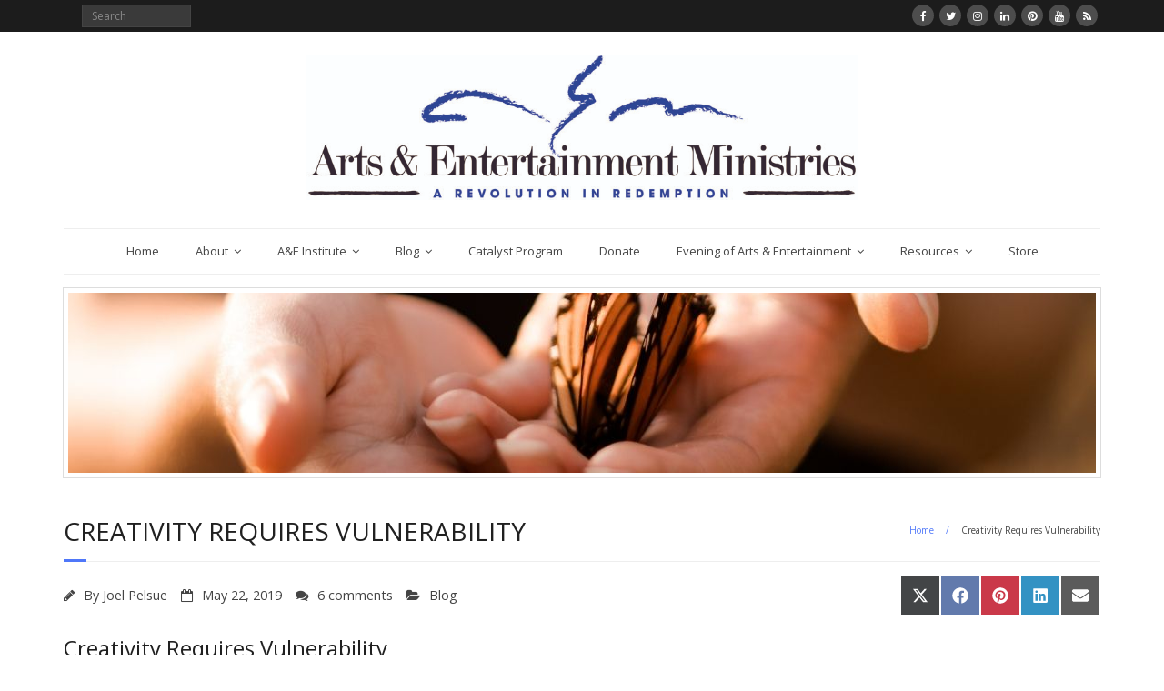

--- FILE ---
content_type: text/html; charset=UTF-8
request_url: https://a-e-m.org/creativity-requires-vulnerability/
body_size: 31634
content:
<!DOCTYPE html>

<html lang="en-US">
<head>
<meta charset="UTF-8" />
<meta name="viewport" content="width=device-width" />
<link rel="profile" href="//gmpg.org/xfn/11" />
<link rel="pingback" href="https://a-e-m.org/xmlrpc.php" />

<meta name='robots' content='index, follow, max-image-preview:large, max-snippet:-1, max-video-preview:-1' />
        <script async="async" src='https://static.mobilemonkey.com/js/147162122011725.js'></script>
    
	<!-- This site is optimized with the Yoast SEO plugin v26.4 - https://yoast.com/wordpress/plugins/seo/ -->
	<title>Creativity Requires Vulnerability - Arts &amp; Entertainment Ministries</title>
	<meta name="description" content="Creativity requires vulnerability. Any time you begin to express or create something new, and present it to others, there is the hope of acceptance and the risk of rejection. We cannot take new risks and new chances in our art and in our life without being vulnerable. It is part of who we are as people made in the image of God." />
	<link rel="canonical" href="https://a-e-m.org/creativity-requires-vulnerability/" />
	<meta property="og:locale" content="en_US" />
	<meta property="og:type" content="article" />
	<meta property="og:title" content="Creativity Requires Vulnerability - Arts &amp; Entertainment Ministries" />
	<meta property="og:description" content="Creativity requires vulnerability. Any time you begin to express or create something new, and present it to others, there is the hope of acceptance and the risk of rejection. We cannot take new risks and new chances in our art and in our life without being vulnerable. It is part of who we are as people made in the image of God." />
	<meta property="og:url" content="https://a-e-m.org/creativity-requires-vulnerability/" />
	<meta property="og:site_name" content="Arts &amp; Entertainment Ministries" />
	<meta property="article:publisher" content="https://www.facebook.com/AEMinistries" />
	<meta property="article:published_time" content="2019-05-22T15:42:13+00:00" />
	<meta property="article:modified_time" content="2019-10-23T00:43:20+00:00" />
	<meta property="og:image" content="https://a-e-m.org/wp-content/uploads/2019/05/Creativity-requires-Vulnerability-thumb.jpg" />
	<meta property="og:image:width" content="200" />
	<meta property="og:image:height" content="200" />
	<meta property="og:image:type" content="image/jpeg" />
	<meta name="author" content="Joel Pelsue" />
	<meta name="twitter:card" content="summary_large_image" />
	<meta name="twitter:label1" content="Written by" />
	<meta name="twitter:data1" content="Joel Pelsue" />
	<meta name="twitter:label2" content="Est. reading time" />
	<meta name="twitter:data2" content="12 minutes" />
	<script type="application/ld+json" class="yoast-schema-graph">{"@context":"https://schema.org","@graph":[{"@type":"WebPage","@id":"https://a-e-m.org/creativity-requires-vulnerability/","url":"https://a-e-m.org/creativity-requires-vulnerability/","name":"Creativity Requires Vulnerability - Arts &amp; Entertainment Ministries","isPartOf":{"@id":"https://a-e-m.org/#website"},"primaryImageOfPage":{"@id":"https://a-e-m.org/creativity-requires-vulnerability/#primaryimage"},"image":{"@id":"https://a-e-m.org/creativity-requires-vulnerability/#primaryimage"},"thumbnailUrl":"https://a-e-m.org/wp-content/uploads/2019/05/Creativity-requires-Vulnerability-thumb.jpg","datePublished":"2019-05-22T15:42:13+00:00","dateModified":"2019-10-23T00:43:20+00:00","author":{"@id":"https://a-e-m.org/#/schema/person/1570b0835a3b27cada1d837727bc2d31"},"description":"Creativity requires vulnerability. Any time you begin to express or create something new, and present it to others, there is the hope of acceptance and the risk of rejection. We cannot take new risks and new chances in our art and in our life without being vulnerable. It is part of who we are as people made in the image of God.","breadcrumb":{"@id":"https://a-e-m.org/creativity-requires-vulnerability/#breadcrumb"},"inLanguage":"en-US","potentialAction":[{"@type":"ReadAction","target":["https://a-e-m.org/creativity-requires-vulnerability/"]}]},{"@type":"ImageObject","inLanguage":"en-US","@id":"https://a-e-m.org/creativity-requires-vulnerability/#primaryimage","url":"https://a-e-m.org/wp-content/uploads/2019/05/Creativity-requires-Vulnerability-thumb.jpg","contentUrl":"https://a-e-m.org/wp-content/uploads/2019/05/Creativity-requires-Vulnerability-thumb.jpg","width":200,"height":200,"caption":"creativity requires vulnerability"},{"@type":"BreadcrumbList","@id":"https://a-e-m.org/creativity-requires-vulnerability/#breadcrumb","itemListElement":[{"@type":"ListItem","position":1,"name":"Home","item":"https://a-e-m.org/"},{"@type":"ListItem","position":2,"name":"Creativity Requires Vulnerability"}]},{"@type":"WebSite","@id":"https://a-e-m.org/#website","url":"https://a-e-m.org/","name":"Arts &amp; Entertainment Ministries","description":"Equipping Christians in the Arts, Media and Entertainment","potentialAction":[{"@type":"SearchAction","target":{"@type":"EntryPoint","urlTemplate":"https://a-e-m.org/?s={search_term_string}"},"query-input":{"@type":"PropertyValueSpecification","valueRequired":true,"valueName":"search_term_string"}}],"inLanguage":"en-US"},{"@type":"Person","@id":"https://a-e-m.org/#/schema/person/1570b0835a3b27cada1d837727bc2d31","name":"Joel Pelsue","image":{"@type":"ImageObject","inLanguage":"en-US","@id":"https://a-e-m.org/#/schema/person/image/","url":"https://secure.gravatar.com/avatar/aaf3b87eccd0c69348bd882f50b8cb2d5738ad1594391c4798991b324d9a8742?s=96&d=mm&r=g","contentUrl":"https://secure.gravatar.com/avatar/aaf3b87eccd0c69348bd882f50b8cb2d5738ad1594391c4798991b324d9a8742?s=96&d=mm&r=g","caption":"Joel Pelsue"},"sameAs":["https://a-e-m.org"]}]}</script>
	<!-- / Yoast SEO plugin. -->


<script type='application/javascript' id='pys-version-script'>console.log('PixelYourSite PRO version 12.3.0');</script>
<link rel='dns-prefetch' href='//dl.dropboxusercontent.com' />
<link rel='dns-prefetch' href='//stats.wp.com' />
<link rel='dns-prefetch' href='//fonts.googleapis.com' />
<link rel='dns-prefetch' href='//v0.wordpress.com' />
<link rel='preconnect' href='//c0.wp.com' />
<link rel="alternate" type="application/rss+xml" title="Arts &amp; Entertainment Ministries &raquo; Feed" href="https://a-e-m.org/feed/" />
<link rel="alternate" type="application/rss+xml" title="Arts &amp; Entertainment Ministries &raquo; Comments Feed" href="https://a-e-m.org/comments/feed/" />
<link rel="alternate" type="application/rss+xml" title="Arts &amp; Entertainment Ministries &raquo; Creativity Requires Vulnerability Comments Feed" href="https://a-e-m.org/creativity-requires-vulnerability/feed/" />
<link rel="alternate" title="oEmbed (JSON)" type="application/json+oembed" href="https://a-e-m.org/wp-json/oembed/1.0/embed?url=https%3A%2F%2Fa-e-m.org%2Fcreativity-requires-vulnerability%2F" />
<link rel="alternate" title="oEmbed (XML)" type="text/xml+oembed" href="https://a-e-m.org/wp-json/oembed/1.0/embed?url=https%3A%2F%2Fa-e-m.org%2Fcreativity-requires-vulnerability%2F&#038;format=xml" />
<style id='wp-img-auto-sizes-contain-inline-css' type='text/css'>
img:is([sizes=auto i],[sizes^="auto," i]){contain-intrinsic-size:3000px 1500px}
/*# sourceURL=wp-img-auto-sizes-contain-inline-css */
</style>
<link rel='stylesheet' id='thinkup-panels-front-css' href='https://a-e-m.org/wp-content/plugins/thinkup-panels/thinkup-customization/css/thinkup-front.css?ver=2.18.2' type='text/css' media='all' />
<style id='wp-emoji-styles-inline-css' type='text/css'>

	img.wp-smiley, img.emoji {
		display: inline !important;
		border: none !important;
		box-shadow: none !important;
		height: 1em !important;
		width: 1em !important;
		margin: 0 0.07em !important;
		vertical-align: -0.1em !important;
		background: none !important;
		padding: 0 !important;
	}
/*# sourceURL=wp-emoji-styles-inline-css */
</style>
<style id='wp-block-library-inline-css' type='text/css'>
:root{--wp-block-synced-color:#7a00df;--wp-block-synced-color--rgb:122,0,223;--wp-bound-block-color:var(--wp-block-synced-color);--wp-editor-canvas-background:#ddd;--wp-admin-theme-color:#007cba;--wp-admin-theme-color--rgb:0,124,186;--wp-admin-theme-color-darker-10:#006ba1;--wp-admin-theme-color-darker-10--rgb:0,107,160.5;--wp-admin-theme-color-darker-20:#005a87;--wp-admin-theme-color-darker-20--rgb:0,90,135;--wp-admin-border-width-focus:2px}@media (min-resolution:192dpi){:root{--wp-admin-border-width-focus:1.5px}}.wp-element-button{cursor:pointer}:root .has-very-light-gray-background-color{background-color:#eee}:root .has-very-dark-gray-background-color{background-color:#313131}:root .has-very-light-gray-color{color:#eee}:root .has-very-dark-gray-color{color:#313131}:root .has-vivid-green-cyan-to-vivid-cyan-blue-gradient-background{background:linear-gradient(135deg,#00d084,#0693e3)}:root .has-purple-crush-gradient-background{background:linear-gradient(135deg,#34e2e4,#4721fb 50%,#ab1dfe)}:root .has-hazy-dawn-gradient-background{background:linear-gradient(135deg,#faaca8,#dad0ec)}:root .has-subdued-olive-gradient-background{background:linear-gradient(135deg,#fafae1,#67a671)}:root .has-atomic-cream-gradient-background{background:linear-gradient(135deg,#fdd79a,#004a59)}:root .has-nightshade-gradient-background{background:linear-gradient(135deg,#330968,#31cdcf)}:root .has-midnight-gradient-background{background:linear-gradient(135deg,#020381,#2874fc)}:root{--wp--preset--font-size--normal:16px;--wp--preset--font-size--huge:42px}.has-regular-font-size{font-size:1em}.has-larger-font-size{font-size:2.625em}.has-normal-font-size{font-size:var(--wp--preset--font-size--normal)}.has-huge-font-size{font-size:var(--wp--preset--font-size--huge)}.has-text-align-center{text-align:center}.has-text-align-left{text-align:left}.has-text-align-right{text-align:right}.has-fit-text{white-space:nowrap!important}#end-resizable-editor-section{display:none}.aligncenter{clear:both}.items-justified-left{justify-content:flex-start}.items-justified-center{justify-content:center}.items-justified-right{justify-content:flex-end}.items-justified-space-between{justify-content:space-between}.screen-reader-text{border:0;clip-path:inset(50%);height:1px;margin:-1px;overflow:hidden;padding:0;position:absolute;width:1px;word-wrap:normal!important}.screen-reader-text:focus{background-color:#ddd;clip-path:none;color:#444;display:block;font-size:1em;height:auto;left:5px;line-height:normal;padding:15px 23px 14px;text-decoration:none;top:5px;width:auto;z-index:100000}html :where(.has-border-color){border-style:solid}html :where([style*=border-top-color]){border-top-style:solid}html :where([style*=border-right-color]){border-right-style:solid}html :where([style*=border-bottom-color]){border-bottom-style:solid}html :where([style*=border-left-color]){border-left-style:solid}html :where([style*=border-width]){border-style:solid}html :where([style*=border-top-width]){border-top-style:solid}html :where([style*=border-right-width]){border-right-style:solid}html :where([style*=border-bottom-width]){border-bottom-style:solid}html :where([style*=border-left-width]){border-left-style:solid}html :where(img[class*=wp-image-]){height:auto;max-width:100%}:where(figure){margin:0 0 1em}html :where(.is-position-sticky){--wp-admin--admin-bar--position-offset:var(--wp-admin--admin-bar--height,0px)}@media screen and (max-width:600px){html :where(.is-position-sticky){--wp-admin--admin-bar--position-offset:0px}}

/*# sourceURL=wp-block-library-inline-css */
</style><link rel='stylesheet' id='wp-block-heading-css' href='https://c0.wp.com/c/6.9/wp-includes/blocks/heading/style.min.css' type='text/css' media='all' />
<link rel='stylesheet' id='wp-block-group-css' href='https://c0.wp.com/c/6.9/wp-includes/blocks/group/style.min.css' type='text/css' media='all' />
<link rel='stylesheet' id='wp-block-paragraph-css' href='https://c0.wp.com/c/6.9/wp-includes/blocks/paragraph/style.min.css' type='text/css' media='all' />
<style id='global-styles-inline-css' type='text/css'>
:root{--wp--preset--aspect-ratio--square: 1;--wp--preset--aspect-ratio--4-3: 4/3;--wp--preset--aspect-ratio--3-4: 3/4;--wp--preset--aspect-ratio--3-2: 3/2;--wp--preset--aspect-ratio--2-3: 2/3;--wp--preset--aspect-ratio--16-9: 16/9;--wp--preset--aspect-ratio--9-16: 9/16;--wp--preset--color--black: #000000;--wp--preset--color--cyan-bluish-gray: #abb8c3;--wp--preset--color--white: #ffffff;--wp--preset--color--pale-pink: #f78da7;--wp--preset--color--vivid-red: #cf2e2e;--wp--preset--color--luminous-vivid-orange: #ff6900;--wp--preset--color--luminous-vivid-amber: #fcb900;--wp--preset--color--light-green-cyan: #7bdcb5;--wp--preset--color--vivid-green-cyan: #00d084;--wp--preset--color--pale-cyan-blue: #8ed1fc;--wp--preset--color--vivid-cyan-blue: #0693e3;--wp--preset--color--vivid-purple: #9b51e0;--wp--preset--gradient--vivid-cyan-blue-to-vivid-purple: linear-gradient(135deg,rgb(6,147,227) 0%,rgb(155,81,224) 100%);--wp--preset--gradient--light-green-cyan-to-vivid-green-cyan: linear-gradient(135deg,rgb(122,220,180) 0%,rgb(0,208,130) 100%);--wp--preset--gradient--luminous-vivid-amber-to-luminous-vivid-orange: linear-gradient(135deg,rgb(252,185,0) 0%,rgb(255,105,0) 100%);--wp--preset--gradient--luminous-vivid-orange-to-vivid-red: linear-gradient(135deg,rgb(255,105,0) 0%,rgb(207,46,46) 100%);--wp--preset--gradient--very-light-gray-to-cyan-bluish-gray: linear-gradient(135deg,rgb(238,238,238) 0%,rgb(169,184,195) 100%);--wp--preset--gradient--cool-to-warm-spectrum: linear-gradient(135deg,rgb(74,234,220) 0%,rgb(151,120,209) 20%,rgb(207,42,186) 40%,rgb(238,44,130) 60%,rgb(251,105,98) 80%,rgb(254,248,76) 100%);--wp--preset--gradient--blush-light-purple: linear-gradient(135deg,rgb(255,206,236) 0%,rgb(152,150,240) 100%);--wp--preset--gradient--blush-bordeaux: linear-gradient(135deg,rgb(254,205,165) 0%,rgb(254,45,45) 50%,rgb(107,0,62) 100%);--wp--preset--gradient--luminous-dusk: linear-gradient(135deg,rgb(255,203,112) 0%,rgb(199,81,192) 50%,rgb(65,88,208) 100%);--wp--preset--gradient--pale-ocean: linear-gradient(135deg,rgb(255,245,203) 0%,rgb(182,227,212) 50%,rgb(51,167,181) 100%);--wp--preset--gradient--electric-grass: linear-gradient(135deg,rgb(202,248,128) 0%,rgb(113,206,126) 100%);--wp--preset--gradient--midnight: linear-gradient(135deg,rgb(2,3,129) 0%,rgb(40,116,252) 100%);--wp--preset--font-size--small: 13px;--wp--preset--font-size--medium: 20px;--wp--preset--font-size--large: 36px;--wp--preset--font-size--x-large: 42px;--wp--preset--spacing--20: 0.44rem;--wp--preset--spacing--30: 0.67rem;--wp--preset--spacing--40: 1rem;--wp--preset--spacing--50: 1.5rem;--wp--preset--spacing--60: 2.25rem;--wp--preset--spacing--70: 3.38rem;--wp--preset--spacing--80: 5.06rem;--wp--preset--shadow--natural: 6px 6px 9px rgba(0, 0, 0, 0.2);--wp--preset--shadow--deep: 12px 12px 50px rgba(0, 0, 0, 0.4);--wp--preset--shadow--sharp: 6px 6px 0px rgba(0, 0, 0, 0.2);--wp--preset--shadow--outlined: 6px 6px 0px -3px rgb(255, 255, 255), 6px 6px rgb(0, 0, 0);--wp--preset--shadow--crisp: 6px 6px 0px rgb(0, 0, 0);}:where(.is-layout-flex){gap: 0.5em;}:where(.is-layout-grid){gap: 0.5em;}body .is-layout-flex{display: flex;}.is-layout-flex{flex-wrap: wrap;align-items: center;}.is-layout-flex > :is(*, div){margin: 0;}body .is-layout-grid{display: grid;}.is-layout-grid > :is(*, div){margin: 0;}:where(.wp-block-columns.is-layout-flex){gap: 2em;}:where(.wp-block-columns.is-layout-grid){gap: 2em;}:where(.wp-block-post-template.is-layout-flex){gap: 1.25em;}:where(.wp-block-post-template.is-layout-grid){gap: 1.25em;}.has-black-color{color: var(--wp--preset--color--black) !important;}.has-cyan-bluish-gray-color{color: var(--wp--preset--color--cyan-bluish-gray) !important;}.has-white-color{color: var(--wp--preset--color--white) !important;}.has-pale-pink-color{color: var(--wp--preset--color--pale-pink) !important;}.has-vivid-red-color{color: var(--wp--preset--color--vivid-red) !important;}.has-luminous-vivid-orange-color{color: var(--wp--preset--color--luminous-vivid-orange) !important;}.has-luminous-vivid-amber-color{color: var(--wp--preset--color--luminous-vivid-amber) !important;}.has-light-green-cyan-color{color: var(--wp--preset--color--light-green-cyan) !important;}.has-vivid-green-cyan-color{color: var(--wp--preset--color--vivid-green-cyan) !important;}.has-pale-cyan-blue-color{color: var(--wp--preset--color--pale-cyan-blue) !important;}.has-vivid-cyan-blue-color{color: var(--wp--preset--color--vivid-cyan-blue) !important;}.has-vivid-purple-color{color: var(--wp--preset--color--vivid-purple) !important;}.has-black-background-color{background-color: var(--wp--preset--color--black) !important;}.has-cyan-bluish-gray-background-color{background-color: var(--wp--preset--color--cyan-bluish-gray) !important;}.has-white-background-color{background-color: var(--wp--preset--color--white) !important;}.has-pale-pink-background-color{background-color: var(--wp--preset--color--pale-pink) !important;}.has-vivid-red-background-color{background-color: var(--wp--preset--color--vivid-red) !important;}.has-luminous-vivid-orange-background-color{background-color: var(--wp--preset--color--luminous-vivid-orange) !important;}.has-luminous-vivid-amber-background-color{background-color: var(--wp--preset--color--luminous-vivid-amber) !important;}.has-light-green-cyan-background-color{background-color: var(--wp--preset--color--light-green-cyan) !important;}.has-vivid-green-cyan-background-color{background-color: var(--wp--preset--color--vivid-green-cyan) !important;}.has-pale-cyan-blue-background-color{background-color: var(--wp--preset--color--pale-cyan-blue) !important;}.has-vivid-cyan-blue-background-color{background-color: var(--wp--preset--color--vivid-cyan-blue) !important;}.has-vivid-purple-background-color{background-color: var(--wp--preset--color--vivid-purple) !important;}.has-black-border-color{border-color: var(--wp--preset--color--black) !important;}.has-cyan-bluish-gray-border-color{border-color: var(--wp--preset--color--cyan-bluish-gray) !important;}.has-white-border-color{border-color: var(--wp--preset--color--white) !important;}.has-pale-pink-border-color{border-color: var(--wp--preset--color--pale-pink) !important;}.has-vivid-red-border-color{border-color: var(--wp--preset--color--vivid-red) !important;}.has-luminous-vivid-orange-border-color{border-color: var(--wp--preset--color--luminous-vivid-orange) !important;}.has-luminous-vivid-amber-border-color{border-color: var(--wp--preset--color--luminous-vivid-amber) !important;}.has-light-green-cyan-border-color{border-color: var(--wp--preset--color--light-green-cyan) !important;}.has-vivid-green-cyan-border-color{border-color: var(--wp--preset--color--vivid-green-cyan) !important;}.has-pale-cyan-blue-border-color{border-color: var(--wp--preset--color--pale-cyan-blue) !important;}.has-vivid-cyan-blue-border-color{border-color: var(--wp--preset--color--vivid-cyan-blue) !important;}.has-vivid-purple-border-color{border-color: var(--wp--preset--color--vivid-purple) !important;}.has-vivid-cyan-blue-to-vivid-purple-gradient-background{background: var(--wp--preset--gradient--vivid-cyan-blue-to-vivid-purple) !important;}.has-light-green-cyan-to-vivid-green-cyan-gradient-background{background: var(--wp--preset--gradient--light-green-cyan-to-vivid-green-cyan) !important;}.has-luminous-vivid-amber-to-luminous-vivid-orange-gradient-background{background: var(--wp--preset--gradient--luminous-vivid-amber-to-luminous-vivid-orange) !important;}.has-luminous-vivid-orange-to-vivid-red-gradient-background{background: var(--wp--preset--gradient--luminous-vivid-orange-to-vivid-red) !important;}.has-very-light-gray-to-cyan-bluish-gray-gradient-background{background: var(--wp--preset--gradient--very-light-gray-to-cyan-bluish-gray) !important;}.has-cool-to-warm-spectrum-gradient-background{background: var(--wp--preset--gradient--cool-to-warm-spectrum) !important;}.has-blush-light-purple-gradient-background{background: var(--wp--preset--gradient--blush-light-purple) !important;}.has-blush-bordeaux-gradient-background{background: var(--wp--preset--gradient--blush-bordeaux) !important;}.has-luminous-dusk-gradient-background{background: var(--wp--preset--gradient--luminous-dusk) !important;}.has-pale-ocean-gradient-background{background: var(--wp--preset--gradient--pale-ocean) !important;}.has-electric-grass-gradient-background{background: var(--wp--preset--gradient--electric-grass) !important;}.has-midnight-gradient-background{background: var(--wp--preset--gradient--midnight) !important;}.has-small-font-size{font-size: var(--wp--preset--font-size--small) !important;}.has-medium-font-size{font-size: var(--wp--preset--font-size--medium) !important;}.has-large-font-size{font-size: var(--wp--preset--font-size--large) !important;}.has-x-large-font-size{font-size: var(--wp--preset--font-size--x-large) !important;}
/*# sourceURL=global-styles-inline-css */
</style>

<style id='classic-theme-styles-inline-css' type='text/css'>
/*! This file is auto-generated */
.wp-block-button__link{color:#fff;background-color:#32373c;border-radius:9999px;box-shadow:none;text-decoration:none;padding:calc(.667em + 2px) calc(1.333em + 2px);font-size:1.125em}.wp-block-file__button{background:#32373c;color:#fff;text-decoration:none}
/*# sourceURL=/wp-includes/css/classic-themes.min.css */
</style>
<link rel='stylesheet' id='contact-form-7-css' href='https://a-e-m.org/wp-content/plugins/contact-form-7/includes/css/styles.css?ver=6.1.4' type='text/css' media='all' />
<link rel='stylesheet' id='scriptlesssocialsharing-css' href='https://a-e-m.org/wp-content/plugins/scriptless-social-sharing/includes/css/scriptlesssocialsharing-style.css?ver=3.3.1' type='text/css' media='all' />
<style id='scriptlesssocialsharing-inline-css' type='text/css'>
.scriptlesssocialsharing__buttons a.button { padding: 12px; flex: 0; }
/*# sourceURL=scriptlesssocialsharing-inline-css */
</style>
<link rel='stylesheet' id='style-css' href='https://a-e-m.org/wp-content/themes/Minamaze_Pro/style.css?ver=6.9' type='text/css' media='all' />
<link rel='stylesheet' id='child-style-css' href='https://a-e-m.org/wp-content/themes/minamaze-child/style.css?ver=1.0.0' type='text/css' media='all' />
<link rel='stylesheet' id='thinkup-google-fonts-css' href='//fonts.googleapis.com/css?family=Raleway%3A300%2C400%2C600%2C700%7COpen+Sans%3A300%2C400%2C600%2C700&#038;subset=latin%2Clatin-ext' type='text/css' media='all' />
<link rel='stylesheet' id='prettyPhoto-css' href='https://a-e-m.org/wp-content/themes/Minamaze_Pro/lib/extentions/prettyPhoto/css/prettyPhoto.css?ver=3.1.6' type='text/css' media='all' />
<link rel='stylesheet' id='thinkup-bootstrap-css' href='https://a-e-m.org/wp-content/themes/Minamaze_Pro/lib/extentions/bootstrap/css/bootstrap.min.css?ver=2.3.2' type='text/css' media='all' />
<link rel='stylesheet' id='dashicons-css' href='https://c0.wp.com/c/6.9/wp-includes/css/dashicons.min.css' type='text/css' media='all' />
<link rel='stylesheet' id='font-awesome-css' href='https://a-e-m.org/wp-content/themes/Minamaze_Pro/lib/extentions/font-awesome/css/font-awesome.min.css?ver=4.7.0' type='text/css' media='all' />
<link rel='stylesheet' id='thinkup-shortcodes-css' href='https://a-e-m.org/wp-content/themes/Minamaze_Pro/styles/style-shortcodes.css?ver=1.13.3' type='text/css' media='all' />
<link rel='stylesheet' id='thinkup-style-css' href='https://a-e-m.org/wp-content/themes/minamaze-child/style.css?ver=1.13.3' type='text/css' media='all' />
<link rel='stylesheet' id='thinkup-portfolio-css' href='https://a-e-m.org/wp-content/themes/Minamaze_Pro/styles/style-portfolio.css?ver=1.13.3' type='text/css' media='all' />
<link rel='stylesheet' id='subscribe-modal-css-css' href='https://c0.wp.com/p/jetpack/15.2/modules/subscriptions/subscribe-modal/subscribe-modal.css' type='text/css' media='all' />
<link rel='stylesheet' id='thinkup-responsive-css' href='https://a-e-m.org/wp-content/themes/Minamaze_Pro/styles/style-responsive.css?ver=1.13.3' type='text/css' media='all' />
<script type="text/javascript" id="jquery-core-js-extra">
/* <![CDATA[ */
var pysFacebookRest = {"restApiUrl":"https://a-e-m.org/wp-json/pys-facebook/v1/event","debug":""};
//# sourceURL=jquery-core-js-extra
/* ]]> */
</script>
<script type="text/javascript" src="https://c0.wp.com/c/6.9/wp-includes/js/jquery/jquery.min.js" id="jquery-core-js"></script>
<script type="text/javascript" src="https://c0.wp.com/c/6.9/wp-includes/js/jquery/jquery-migrate.min.js" id="jquery-migrate-js"></script>
<script type="text/javascript" src="https://a-e-m.org/wp-content/themes/Minamaze_Pro/lib/scripts/plugins/sticky/jquery.sticky.js?ver=true" id="sticky-js"></script>
<script type="text/javascript" src="https://a-e-m.org/wp-content/themes/Minamaze_Pro/lib/scripts/plugins/videoBG/jquery.videoBG.js?ver=0.2" id="videobg-js"></script>
<script type="text/javascript" src="https://a-e-m.org/wp-content/plugins/pixelyoursite-pro/dist/scripts/js.cookie-2.1.3.min.js?ver=2.1.3" id="js-cookie-pys-js"></script>
<script type="text/javascript" src="https://a-e-m.org/wp-content/plugins/pixelyoursite-pro/dist/scripts/jquery.bind-first-0.2.3.min.js" id="jquery-bind-first-js"></script>
<script type="text/javascript" src="https://a-e-m.org/wp-content/plugins/pixelyoursite-pro/dist/scripts/sha256.js?ver=0.11.0" id="js-sha256-js"></script>
<script type="text/javascript" src="https://a-e-m.org/wp-content/plugins/pixelyoursite-pro/dist/scripts/tld.min.js?ver=2.3.1" id="js-tld-js"></script>
<script type="text/javascript" id="pys-js-extra">
/* <![CDATA[ */
var pysOptions = {"staticEvents":{"facebook":{"init_event":[{"delay":0,"type":"static","ajaxFire":false,"name":"PageView","eventID":"d624c805-597b-4530-8dfc-7828de1c8424","pixelIds":["2378633508869831","1028363587618900","312095709876840"],"params":{"post_category":"Blog","page_title":"Creativity Requires Vulnerability","post_type":"post","post_id":1802,"plugin":"PixelYourSite","event_url":"a-e-m.org/creativity-requires-vulnerability/","user_role":"guest"},"e_id":"init_event","ids":[],"hasTimeWindow":false,"timeWindow":0,"woo_order":"","edd_order":""}]}},"dynamicEvents":[],"triggerEvents":[],"triggerEventTypes":[],"facebook":{"pixelIds":["2378633508869831","1028363587618900","312095709876840"],"advancedMatchingEnabled":true,"advancedMatching":[],"removeMetadata":false,"wooVariableAsSimple":false,"serverApiEnabled":true,"wooCRSendFromServer":false,"send_external_id":true,"enabled_medical":false,"do_not_track_medical_param":["event_url","post_title","page_title","landing_page","content_name","categories","category_name","tags"],"meta_ldu":false,"hide_pixels":[]},"debug":"","siteUrl":"https://a-e-m.org","ajaxUrl":"https://a-e-m.org/wp-admin/admin-ajax.php","ajax_event":"0fb0ff366c","trackUTMs":"1","trackTrafficSource":"1","user_id":"0","enable_lading_page_param":"1","cookie_duration":"7","enable_event_day_param":"1","enable_event_month_param":"1","enable_event_time_param":"1","enable_remove_target_url_param":"1","enable_remove_download_url_param":"1","visit_data_model":"first_visit","last_visit_duration":"60","enable_auto_save_advance_matching":"1","enable_success_send_form":"","enable_automatic_events":"","enable_event_video":"1","ajaxForServerEvent":"1","ajaxForServerStaticEvent":"1","useSendBeacon":"1","send_external_id":"1","external_id_expire":"180","track_cookie_for_subdomains":"1","google_consent_mode":"1","data_persistency":"keep_data","advance_matching_form":{"enable_advance_matching_forms":true,"advance_matching_fn_names":["","first_name","first-name","first name","name"],"advance_matching_ln_names":["","last_name","last-name","last name"],"advance_matching_tel_names":["","phone","tel"],"advance_matching_em_names":[]},"advance_matching_url":{"enable_advance_matching_url":true,"advance_matching_fn_names":[],"advance_matching_ln_names":[],"advance_matching_tel_names":[],"advance_matching_em_names":[]},"track_dynamic_fields":[],"gdpr":{"ajax_enabled":false,"all_disabled_by_api":false,"facebook_disabled_by_api":false,"tiktok_disabled_by_api":false,"analytics_disabled_by_api":false,"google_ads_disabled_by_api":false,"pinterest_disabled_by_api":false,"bing_disabled_by_api":false,"reddit_disabled_by_api":false,"externalID_disabled_by_api":false,"facebook_prior_consent_enabled":true,"tiktok_prior_consent_enabled":true,"analytics_prior_consent_enabled":true,"google_ads_prior_consent_enabled":true,"pinterest_prior_consent_enabled":true,"bing_prior_consent_enabled":true,"cookiebot_integration_enabled":false,"cookiebot_facebook_consent_category":"marketing","cookiebot_tiktok_consent_category":"marketing","cookiebot_analytics_consent_category":"statistics","cookiebot_google_ads_consent_category":"marketing","cookiebot_pinterest_consent_category":"marketing","cookiebot_bing_consent_category":"marketing","cookie_notice_integration_enabled":false,"cookie_law_info_integration_enabled":false,"real_cookie_banner_integration_enabled":false,"consent_magic_integration_enabled":false,"analytics_storage":{"enabled":true,"value":"granted","filter":false},"ad_storage":{"enabled":true,"value":"granted","filter":false},"ad_user_data":{"enabled":true,"value":"granted","filter":false},"ad_personalization":{"enabled":true,"value":"granted","filter":false}},"cookie":{"disabled_all_cookie":false,"disabled_start_session_cookie":false,"disabled_advanced_form_data_cookie":false,"disabled_landing_page_cookie":false,"disabled_first_visit_cookie":false,"disabled_trafficsource_cookie":false,"disabled_utmTerms_cookie":false,"disabled_utmId_cookie":false,"disabled_google_alternative_id":false},"tracking_analytics":{"TrafficSource":"direct","TrafficLanding":"https://a-e-m.org/creativity-requires-vulnerability/","TrafficUtms":[],"TrafficUtmsId":[],"userDataEnable":true,"userData":{"emails":[],"phones":[],"addresses":[]},"use_encoding_provided_data":true,"use_multiple_provided_data":true},"GATags":{"ga_datalayer_type":"default","ga_datalayer_name":"dataLayerPYS","gclid_alternative_enabled":false,"gclid_alternative_param":""},"automatic":{"enable_youtube":true,"enable_vimeo":true,"enable_video":true},"woo":{"enabled":false},"edd":{"enabled":false},"cache_bypass":"1768524659"};
//# sourceURL=pys-js-extra
/* ]]> */
</script>
<script type="text/javascript" src="https://a-e-m.org/wp-content/plugins/pixelyoursite-pro/dist/scripts/public.js?ver=12.3.0" id="pys-js"></script>
<script type="text/javascript" id="tweetscroll-js-extra">
/* <![CDATA[ */
var PiTweetScroll = {"ajaxrequests":"https://a-e-m.org/wp-admin/admin-ajax.php"};
//# sourceURL=tweetscroll-js-extra
/* ]]> */
</script>
<script type="text/javascript" src="https://a-e-m.org/wp-content/themes/Minamaze_Pro/lib/widgets/twitterfeed/js/jquery.tweetscroll.js?ver=6.9" id="tweetscroll-js"></script>
<script type="text/javascript" src="https://a-e-m.org/wp-content/plugins/pixelyoursite-super-pack/dist/scripts/public.js?ver=6.1.0" id="pys_sp_public_js-js"></script>
<link rel="https://api.w.org/" href="https://a-e-m.org/wp-json/" /><link rel="alternate" title="JSON" type="application/json" href="https://a-e-m.org/wp-json/wp/v2/posts/1802" /><link rel="EditURI" type="application/rsd+xml" title="RSD" href="https://a-e-m.org/xmlrpc.php?rsd" />
<meta name="generator" content="WordPress 6.9" />
<link rel='shortlink' href='https://wp.me/p5Sgyk-t4' />
	<style>img#wpstats{display:none}</style>
		<!-- Google Tag Manager -->
<script>(function(w,d,s,l,i){w[l]=w[l]||[];w[l].push({'gtm.start':
new Date().getTime(),event:'gtm.js'});var f=d.getElementsByTagName(s)[0],
j=d.createElement(s),dl=l!='dataLayer'?'&l='+l:'';j.async=true;j.src=
'https://www.googletagmanager.com/gtm.js?id='+i+dl;f.parentNode.insertBefore(j,f);
})(window,document,'script','dataLayer','GTM-TDBW56W');</script>
<!-- End Google Tag Manager -->
<script src="https://platform.illow.io/banner.js?siteId=af57b240-6c30-45eb-95f2-5e61a97c8d0b"></script>

<script>
  (function(i,s,o,g,r,a,m){i['GoogleAnalyticsObject']=r;i[r]=i[r]||function(){
  (i[r].q=i[r].q||[]).push(arguments)},i[r].l=1*new Date();a=s.createElement(o),
  m=s.getElementsByTagName(o)[0];a.async=1;a.src=g;m.parentNode.insertBefore(a,m)
  })(window,document,'script','https://www.google-analytics.com/analytics.js','ga');
 
  ga('create', 'UA-6217528-1', 'auto');
  ga('send', 'pageview');
 
</script>
<!-- Google tag (gtag.js) -->
<script async src="https://www.googletagmanager.com/gtag/js?id=G-C07WBSXJFE"></script>
<script>
  window.dataLayer = window.dataLayer || [];
  function gtag(){dataLayer.push(arguments);}
  gtag('js', new Date());

  gtag('config', 'G-C07WBSXJFE');
</script>

<script type="text/javascript">
    (function(c,l,a,r,i,t,y){
        c[a]=c[a]||function(){(c[a].q=c[a].q||[]).push(arguments)};
        t=l.createElement(r);t.async=1;t.src="https://www.clarity.ms/tag/"+i;
        y=l.getElementsByTagName(r)[0];y.parentNode.insertBefore(t,y);
    })(window, document, "clarity", "script", "hsmvlwf406");
</script>


<meta name="facebook-domain-verification" content="5q4qzu79ztnkvdenikbjnftm50ejy5" />
<style type="text/css">
#content, #content button, #content input, #content select, #content textarea { font-size:16px}
#introaction-core, #introaction-core button, #introaction-core input, #introaction-core select, #introaction-core textarea { font-size:16px}
#outroaction-core, #outroaction-core button, #outroaction-core input, #outroaction-core select, #outroaction-core textarea { font-size:16px}
#header #header-core .menu > li > a, #header-responsive li a { font-size:12px}
</style>
<style type="text/css">
a,
.pag li a:hover,
#header .menu > li.menu-hover > a,
#header .menu > li.current_page_item > a,
#header .menu > li.current-menu-ancestor > a,
#header .menu > li > a:hover,
#breadcrumbs .delimiter,
#breadcrumbs a:hover,
#footer-core a,
#sub-footer-core a:hover,
#footer .popular-posts a:hover,
#footer .recent-comments a:hover,
#footer .recent-posts a:hover,
#footer .thinkup_widget_tagscloud a:hover,
.thinkup_widget_childmenu li a.active,
.thinkup_widget_childmenu li a:hover,
.thinkup_widget_childmenu li > a.active:before,
.thinkup_widget_childmenu li > a:hover:before,
.thinkup_widget_recentcomments .quote:before,
#sidebar .thinkup_widget_twitterfeed a,
.widget li a:hover,
.entry-meta a:hover,
.comment .reply a,
.comment-author a:hover,
.comment-meta a:hover,
.page-template-template-sitemap-php #main-core a:hover,
.iconfull.style1 i,
.iconfull.style2 i,
.services-builder.style2 .iconurl a:hover,
#filter.portfolio-filter li a:hover,
#filter.portfolio-filter li a.selected,
#header-responsive li a:hover,
#header-responsive li.current_page_item > a,
#header-responsive .sub-menu-show > a {
	color: #4f77f9;
}
.nav-previous a,
.nav-next a,
.pag li.current span,
.themebutton,
button,
html input[type="button"],
input[type="reset"],
input[type="submit"],
#slider .featured-link a:hover,
.thinkup_widget_categories li a:hover,
#footer .thinkup_widget_search .searchsubmit,
.sc-carousel .entry-header .hover-link:hover,
.sc-carousel .entry-header .hover-zoom:hover,
#filter.portfolio-filter li a:hover,
#filter.portfolio-filter li a.selected {
	background: #4f77f9;
}
.thinkup_widget_flickr a .image-overlay,
.popular-posts a .image-overlay,
.recent-comments a .image-overlay,
.recent-posts a .image-overlay,
#footer .widget_search .searchsubmit,
#project-accordion .accordion-toggle:before,
.panel-grid-cell #introaction .style1,
.panel-grid-cell #introaction .style2,
.panel-grid-cell #introaction .style4:hover,
.panel-grid-cell #introaction .style6:hover,
.carousel-portfolio-builder.style2 .sc-carousel.carousel-portfolio a.prev:hover,
.carousel-portfolio-builder.style2 .sc-carousel.carousel-portfolio a.next:hover,
.carousel-portfolio-builder.style2 .sc-carousel-button:hover,
img.hover-link:hover,
img.hover-zoom:hover,
.da-thumbs a.prettyPhoto img:hover {
	background-color: #4f77f9;
}
.pag li a:hover,
.pag li.current span,
#slider .featured-link a:hover,
#sidebar .thinkup_widget_tagscloud a:hover,
#footer .thinkup_widget_tagscloud a:hover,
#sidebar .widget_tag_cloud a:hover,
#footer .widget_tag_cloud a:hover,
.carousel-portfolio-builder.style2 .sc-carousel.carousel-portfolio a.prev:hover,
.carousel-portfolio-builder.style2 .sc-carousel.carousel-portfolio a.next:hover,
.carousel-portfolio-builder.style2 .sc-carousel-button:hover {
	border-color: #4f77f9;
}
#sidebar .thinkup_widget_tabs .nav .active h3.widget-title {
	border-top: 3px solid #4f77f9;
}
#footer {
	border-top: 6px solid #4f77f9;
}
#intro.option1 #intro-core:after,
#sidebar h3.widget-title:after {
	border-bottom: 3px solid #4f77f9;
}
blockquote, q {
	border-left: 2px solid #4f77f9;
}
/* WooCommerce Styles */
.woocommerce ul.products li.product .price ins, .woocommerce-page ul.products li.product .price ins,
.products a:hover h3,
.products .price ins,
.products .column-1 a:hover h3,
.single-product .woocommerce-review-link:hover,
.shop_table .product-name a:hover,
.cart-collaterals h2 a:hover,
#myaccount-tabs li.active a,
#myaccount-tabs .nav-tabs > li > a:hover,
#myaccount-tabs .nav-tabs > li:active > a:hover {
	color: #4f77f9;
}
.woo-meta a,
.woocommerce div.product div.images .woocommerce-product-gallery__trigger,
.chosen-container .chosen-results li.highlighted,
.post-type-archive-product .products .added_to_cart:hover,
.single-product .variations .value input[type=radio]:checked + label {
	background: #4f77f9;
}
.single-product .variations .value input[type=radio]:checked + label {
	border-color: #4f77f9;
}
@media only screen and (max-width: 568px) {
	#thinkupshortcodestabswoo.tabs .nav-tabs > li > a:hover,
	#thinkupshortcodestabswoo.tabs .nav-tabs > .active > a, 
	#thinkupshortcodestabswoo.tabs .nav-tabs > .active > a:hover,
	#thinkupshortcodestabswoo.tabs .nav-tabs > .active > a:focus {
		background: #4f77f9;
	}
}
</style>

<style type="text/css">
.header-style2 #logo img {
    max-height: 160px;
}

ul.eme_events_list li {
	list-style-type: none;
}
</style>

<style type="text/css">
#slider .rslides, #slider .rslides li { height: 200px; max-height: 200px; }
#slider .rslides img { height: 100%; max-height: 200px; }
</style>
		<style type="text/css" id="wp-custom-css">
			.sc-carousel a.prev i, .sc-carousel a.next i {
	top: 0px;
}		</style>
		<link rel='stylesheet' id='jetpack-block-subscriptions-css' href='https://a-e-m.org/wp-content/plugins/jetpack/_inc/blocks/subscriptions/view.css?minify=false&#038;ver=15.2' type='text/css' media='all' />
</head>

<body data-rsssl=1 class="wp-singular post-template-default single single-post postid-1802 single-format-standard wp-theme-Minamaze_Pro wp-child-theme-minamaze-child siteorigin-panels siteorigin-panels-before-js layout-sidebar-none layout-responsive layout-wide slider-boxed header-style2 group-blog">
<div id="body-core" class="hfeed site">

	<header id="site-header">

		
		<div id="pre-header">
		<div class="wrap-safari">
		<div id="pre-header-core" class="main-navigation">
  
			
			<div id="pre-header-search">	<form method="get" class="searchform" action="https://a-e-m.org/" role="search">
		<input type="text" class="search" name="s" value="" placeholder="Search" />
		<input type="submit" class="searchsubmit" name="submit" value="Search" />
	</form></div>
			<div id="pre-header-social"><ul><li class="social facebook"><a href="https://www.facebook.com/AEMinistries/" data-tip="bottom" data-original-title="Facebook" target="_blank"><i class="fa fa-facebook"></i></a></li><li class="social twitter"><a href="https://twitter.com/jpelsue" data-tip="bottom" data-original-title="Twitter" target="_blank"><i class="fa fa-twitter"></i></a></li><li class="social instagram"><a href="https://www.instagram.com/a.e.ministries/" data-tip="bottom" data-original-title="Instagram" target="_blank"><i class="fa fa-instagram"></i></a></li><li class="social linkedin"><a href="https://www.linkedin.com/in/joel-pelsue-a180781" data-tip="bottom" data-original-title="LinkedIn" target="_blank"><i class="fa fa-linkedin"></i></a></li><li class="social pinterest"><a href="https://www.pinterest.com/aeministries/" data-tip="bottom" data-original-title="Pinterest" target="_blank"><i class="fa fa-pinterest"></i></a></li><li class="social youtube"><a href="https://www.youtube.com/user/ArtsandEnterMinistry" data-tip="bottom" data-original-title="YouTube" target="_blank"><i class="fa fa-youtube"></i></a></li><li class="social rss"><a href="https://a-e-m.org/feed/" data-tip="bottom" data-original-title="RSS" target="_blank"><i class="fa fa-rss"></i></a></li></ul></div>
		</div>
		</div>
		</div>
		<!-- #pre-header -->

		<div id="header">
		<div id="header-core">

			<div id="logo">
			<a rel="home" href="https://a-e-m.org/"><h1 rel="home" class="site-title" title="Arts &amp; Entertainment Ministries">Arts &amp; Entertainment Ministries</h1><h2 class="site-description" title="Equipping Christians in the Arts, Media and Entertainment">Equipping Christians in the Arts, Media and Entertainment</h2></a>			</div>

			<div id="header-links" class="main-navigation">
			<div id="header-links-inner" class="header-links">
				<ul id="menu-main-menu" class="menu"><li id="menu-item-54" class="menu-item menu-item-type-post_type menu-item-object-page menu-item-home menu-item-54"><a href="https://a-e-m.org/">Home</a></li>
<li id="menu-item-75" class="menu-item menu-item-type-post_type menu-item-object-page menu-item-has-children menu-item-75"><a href="https://a-e-m.org/about/">About</a>
<ul class="sub-menu">
	<li id="menu-item-229" class="menu-item menu-item-type-post_type menu-item-object-page menu-item-229"><a href="https://a-e-m.org/founders/">Founders</a></li>
	<li id="menu-item-125" class="menu-item menu-item-type-post_type menu-item-object-page menu-item-125"><a href="https://a-e-m.org/about/speaking/">Speaking</a></li>
	<li id="menu-item-266" class="menu-item menu-item-type-post_type menu-item-object-page menu-item-266"><a href="https://a-e-m.org/calendar/">Events Calendar</a></li>
	<li id="menu-item-73" class="menu-item menu-item-type-post_type menu-item-object-page menu-item-73"><a href="https://a-e-m.org/confidentiality/">Confidentiality</a></li>
</ul>
</li>
<li id="menu-item-74" class="menu-item menu-item-type-post_type menu-item-object-page menu-item-has-children menu-item-74"><a href="https://a-e-m.org/arts-entertainment-institute/">A&#038;E Institute</a>
<ul class="sub-menu">
	<li id="menu-item-177" class="menu-item menu-item-type-post_type menu-item-object-page menu-item-177"><a href="https://a-e-m.org/arts-entertainment-institute/artist-forums/">Artist Forums</a></li>
	<li id="menu-item-187" class="menu-item menu-item-type-post_type menu-item-object-page menu-item-187"><a href="https://a-e-m.org/arts-entertainment-institute/lectures/">Lectures</a></li>
	<li id="menu-item-190" class="menu-item menu-item-type-post_type menu-item-object-page menu-item-190"><a href="https://a-e-m.org/arts-entertainment-institute/testimonials/">Testimonials</a></li>
</ul>
</li>
<li id="menu-item-76" class="menu-item menu-item-type-taxonomy menu-item-object-category current-post-ancestor current-menu-parent current-post-parent menu-item-has-children menu-item-76"><a href="https://a-e-m.org/category/blog/">Blog</a>
<ul class="sub-menu">
	<li id="menu-item-275" class="menu-item menu-item-type-taxonomy menu-item-object-category menu-item-275"><a href="https://a-e-m.org/category/real-answers/">Real Answers</a></li>
</ul>
</li>
<li id="menu-item-1638" class="menu-item menu-item-type-post_type menu-item-object-page menu-item-1638"><a href="https://a-e-m.org/catalyst-program/">Catalyst Program</a></li>
<li id="menu-item-72" class="menu-item menu-item-type-post_type menu-item-object-page menu-item-72"><a href="https://a-e-m.org/donate-to-arts-and-entertainment-ministries/">Donate</a></li>
<li id="menu-item-71" class="menu-item menu-item-type-post_type menu-item-object-page menu-item-has-children menu-item-71"><a href="https://a-e-m.org/evening-of-art/">Evening of Arts &#038; Entertainment</a>
<ul class="sub-menu">
	<li id="menu-item-174" class="menu-item menu-item-type-post_type menu-item-object-page menu-item-174"><a href="https://a-e-m.org/evening-of-art/gallery/">Gallery</a></li>
	<li id="menu-item-173" class="menu-item menu-item-type-post_type menu-item-object-page menu-item-173"><a href="https://a-e-m.org/evening-of-art/alumni-artists/">Alumni Artists</a></li>
</ul>
</li>
<li id="menu-item-131" class="menu-item menu-item-type-post_type menu-item-object-page menu-item-has-children menu-item-131"><a href="https://a-e-m.org/resources/">Resources</a>
<ul class="sub-menu">
	<li id="menu-item-144" class="menu-item menu-item-type-post_type menu-item-object-page menu-item-144"><a href="https://a-e-m.org/resources/books/">Books</a></li>
	<li id="menu-item-143" class="menu-item menu-item-type-post_type menu-item-object-page menu-item-143"><a href="https://a-e-m.org/resources/links/">Links</a></li>
	<li id="menu-item-241" class="menu-item menu-item-type-taxonomy menu-item-object-category menu-item-241"><a href="https://a-e-m.org/category/resources/podcasts/">Podcasts</a></li>
</ul>
</li>
<li id="menu-item-69" class="menu-item menu-item-type-post_type menu-item-object-page menu-item-69"><a href="https://a-e-m.org/store/">Store</a></li>
</ul>			</div>
			</div>
			<!-- #header-links .main-navigation -->

			<div id="header-responsive"><a class="btn-navbar" data-toggle="collapse" data-target=".nav-collapse"><span class="icon-bar"></span><span class="icon-bar"></span><span class="icon-bar"></span></a><div id="header-responsive-inner" class="responsive-links nav-collapse collapse"><ul id="menu-main-menu-1" class=""><li class="menu-item menu-item-type-post_type menu-item-object-page menu-item-home menu-item-54"><a href="https://a-e-m.org/">Home</a></li>
<li class="menu-item menu-item-type-post_type menu-item-object-page menu-item-has-children menu-item-75"><a href="https://a-e-m.org/about/">About</a>
<ul class="sub-menu">
	<li class="menu-item menu-item-type-post_type menu-item-object-page menu-item-229"><a href="https://a-e-m.org/founders/">&nbsp; &nbsp; &nbsp; &nbsp; &#45; Founders</a></li>
	<li class="menu-item menu-item-type-post_type menu-item-object-page menu-item-125"><a href="https://a-e-m.org/about/speaking/">&nbsp; &nbsp; &nbsp; &nbsp; &#45; Speaking</a></li>
	<li class="menu-item menu-item-type-post_type menu-item-object-page menu-item-266"><a href="https://a-e-m.org/calendar/">&nbsp; &nbsp; &nbsp; &nbsp; &#45; Events Calendar</a></li>
	<li class="menu-item menu-item-type-post_type menu-item-object-page menu-item-73"><a href="https://a-e-m.org/confidentiality/">&nbsp; &nbsp; &nbsp; &nbsp; &#45; Confidentiality</a></li>
</ul>
</li>
<li class="menu-item menu-item-type-post_type menu-item-object-page menu-item-has-children menu-item-74"><a href="https://a-e-m.org/arts-entertainment-institute/">A&#038;E Institute</a>
<ul class="sub-menu">
	<li class="menu-item menu-item-type-post_type menu-item-object-page menu-item-177"><a href="https://a-e-m.org/arts-entertainment-institute/artist-forums/">&nbsp; &nbsp; &nbsp; &nbsp; &#45; Artist Forums</a></li>
	<li class="menu-item menu-item-type-post_type menu-item-object-page menu-item-187"><a href="https://a-e-m.org/arts-entertainment-institute/lectures/">&nbsp; &nbsp; &nbsp; &nbsp; &#45; Lectures</a></li>
	<li class="menu-item menu-item-type-post_type menu-item-object-page menu-item-190"><a href="https://a-e-m.org/arts-entertainment-institute/testimonials/">&nbsp; &nbsp; &nbsp; &nbsp; &#45; Testimonials</a></li>
</ul>
</li>
<li class="menu-item menu-item-type-taxonomy menu-item-object-category current-post-ancestor current-menu-parent current-post-parent menu-item-has-children menu-item-76"><a href="https://a-e-m.org/category/blog/">Blog</a>
<ul class="sub-menu">
	<li class="menu-item menu-item-type-taxonomy menu-item-object-category menu-item-275"><a href="https://a-e-m.org/category/real-answers/">&nbsp; &nbsp; &nbsp; &nbsp; &#45; Real Answers</a></li>
</ul>
</li>
<li class="menu-item menu-item-type-post_type menu-item-object-page menu-item-1638"><a href="https://a-e-m.org/catalyst-program/">Catalyst Program</a></li>
<li class="menu-item menu-item-type-post_type menu-item-object-page menu-item-72"><a href="https://a-e-m.org/donate-to-arts-and-entertainment-ministries/">Donate</a></li>
<li class="menu-item menu-item-type-post_type menu-item-object-page menu-item-has-children menu-item-71"><a href="https://a-e-m.org/evening-of-art/">Evening of Arts &#038; Entertainment</a>
<ul class="sub-menu">
	<li class="menu-item menu-item-type-post_type menu-item-object-page menu-item-174"><a href="https://a-e-m.org/evening-of-art/gallery/">&nbsp; &nbsp; &nbsp; &nbsp; &#45; Gallery</a></li>
	<li class="menu-item menu-item-type-post_type menu-item-object-page menu-item-173"><a href="https://a-e-m.org/evening-of-art/alumni-artists/">&nbsp; &nbsp; &nbsp; &nbsp; &#45; Alumni Artists</a></li>
</ul>
</li>
<li class="menu-item menu-item-type-post_type menu-item-object-page menu-item-has-children menu-item-131"><a href="https://a-e-m.org/resources/">Resources</a>
<ul class="sub-menu">
	<li class="menu-item menu-item-type-post_type menu-item-object-page menu-item-144"><a href="https://a-e-m.org/resources/books/">&nbsp; &nbsp; &nbsp; &nbsp; &#45; Books</a></li>
	<li class="menu-item menu-item-type-post_type menu-item-object-page menu-item-143"><a href="https://a-e-m.org/resources/links/">&nbsp; &nbsp; &nbsp; &nbsp; &#45; Links</a></li>
	<li class="menu-item menu-item-type-taxonomy menu-item-object-category menu-item-241"><a href="https://a-e-m.org/category/resources/podcasts/">&nbsp; &nbsp; &nbsp; &nbsp; &#45; Podcasts</a></li>
</ul>
</li>
<li class="menu-item menu-item-type-post_type menu-item-object-page menu-item-69"><a href="https://a-e-m.org/store/">Store</a></li>
</ul></div></div><!-- #header-responsive -->
		</div>
		</div>
		<!-- #header -->
			</header>
	<!-- header -->

			<div id="slider" class="style1"><div id="slider-core"><div class="rslides-container" data-speed="6000"><div class="rslides-inner page-inner"><ul class="slides"><li><img src="https://a-e-m.org/wp-content/themes/Minamaze_Pro/images/transparent.png" style="background: url(https://a-e-m.org/wp-content/uploads/2019/05/Creativity-requires-vulnerability-slider.jpg) no-repeat center; background-size: cover;" alt="Slider Image" /><div class="rslides-content"><div class="wrap-safari"><div class="rslides-content-inner"><div class="featured"></div></div></div></div></li></ul></div></div></div></div>
	<div id="content">
	<div id="content-core">

		<div id="main">
		<div id="intro" class="option1"><div id="intro-core"><h1 class="page-title"><span>Creativity Requires Vulnerability</span></h1><div id="breadcrumbs"><div id="breadcrumbs-core"><a href="https://a-e-m.org/">Home</a><span class="delimiter"> / </span> Creativity Requires Vulnerability</div></div></div></div>
		<div id="main-core">
			
				
		<article id="post-1802" class="post-1802 post type-post status-publish format-standard has-post-thumbnail hentry category-blog format-nomedia">

				<header class="entry-header entry-meta"><span class="author"><i class="fa fa-pencil"></i>By <a href="https://a-e-m.org/author/joel/" title="View all posts by Joel Pelsue" rel="author">Joel Pelsue</a></span><span class="date"><i class="fa fa-calendar-o"></i><a href="https://a-e-m.org/creativity-requires-vulnerability/" title="Creativity Requires Vulnerability"><time datetime="2019-05-22T08:42:13-07:00">May 22, 2019</time></a></span><span class="comment"><i class="fa fa-comments"></i><a href="https://a-e-m.org/creativity-requires-vulnerability/#comments">6 comments</a></span><span class="category"><i class="fa fa-folder-open"></i><a href="https://a-e-m.org/category/blog/" rel="category tag">Blog</a></span></header><!-- .entry-header -->
		<div class="entry-content">
			<div class="scriptlesssocialsharing"><h3 class="scriptlesssocialsharing__heading">SHARE THIS POST</h3><div class="scriptlesssocialsharing__buttons"><a class="button twitter" target="_blank" href="https://twitter.com/intent/tweet?text=Creativity%20Requires%20Vulnerability&#038;url=https%3A%2F%2Fa-e-m.org%2Fcreativity-requires-vulnerability%2F" rel="noopener noreferrer nofollow"><svg viewbox="0 0 512 512" class="scriptlesssocialsharing__icon twitter" fill="currentcolor" height="1em" width="1em" aria-hidden="true" focusable="false" role="img"><!--! Font Awesome Pro 6.4.2 by @fontawesome - https://fontawesome.com License - https://fontawesome.com/license (Commercial License) Copyright 2023 Fonticons, Inc. --><path d="M389.2 48h70.6L305.6 224.2 487 464H345L233.7 318.6 106.5 464H35.8L200.7 275.5 26.8 48H172.4L272.9 180.9 389.2 48zM364.4 421.8h39.1L151.1 88h-42L364.4 421.8z"></path></svg>
<span class="screen-reader-text">Share on X (Twitter)</span></a><a class="button facebook" target="_blank" href="https://www.facebook.com/sharer/sharer.php?u=https%3A%2F%2Fa-e-m.org%2Fcreativity-requires-vulnerability%2F" rel="noopener noreferrer nofollow"><svg viewbox="0 0 512 512" class="scriptlesssocialsharing__icon facebook" fill="currentcolor" height="1em" width="1em" aria-hidden="true" focusable="false" role="img"><!-- Font Awesome Free 5.15.4 by @fontawesome - https://fontawesome.com License - https://fontawesome.com/license/free (Icons: CC BY 4.0, Fonts: SIL OFL 1.1, Code: MIT License) --><path d="M504 256C504 119 393 8 256 8S8 119 8 256c0 123.78 90.69 226.38 209.25 245V327.69h-63V256h63v-54.64c0-62.15 37-96.48 93.67-96.48 27.14 0 55.52 4.84 55.52 4.84v61h-31.28c-30.8 0-40.41 19.12-40.41 38.73V256h68.78l-11 71.69h-57.78V501C413.31 482.38 504 379.78 504 256z"></path></svg>
<span class="screen-reader-text">Share on Facebook</span></a><a class="button pinterest" target="_blank" href="https://pinterest.com/pin/create/button/?url=https%3A%2F%2Fa-e-m.org%2Fcreativity-requires-vulnerability%2F&#038;media=https%3A%2F%2Fa-e-m.org%2Fwp-content%2Fuploads%2F2019%2F05%2FCreativity-requires-Vulnerability-thumb.jpg&#038;description=Creativity%20Requires%20Vulnerability" rel="noopener noreferrer nofollow" data-pin-no-hover="true" data-pin-custom="true" data-pin-do="skip" data-pin-description="Creativity Requires Vulnerability"><svg viewbox="0 0 496 512" class="scriptlesssocialsharing__icon pinterest" fill="currentcolor" height="1em" width="1em" aria-hidden="true" focusable="false" role="img"><!-- Font Awesome Free 5.15.4 by @fontawesome - https://fontawesome.com License - https://fontawesome.com/license/free (Icons: CC BY 4.0, Fonts: SIL OFL 1.1, Code: MIT License) --><path d="M496 256c0 137-111 248-248 248-25.6 0-50.2-3.9-73.4-11.1 10.1-16.5 25.2-43.5 30.8-65 3-11.6 15.4-59 15.4-59 8.1 15.4 31.7 28.5 56.8 28.5 74.8 0 128.7-68.8 128.7-154.3 0-81.9-66.9-143.2-152.9-143.2-107 0-163.9 71.8-163.9 150.1 0 36.4 19.4 81.7 50.3 96.1 4.7 2.2 7.2 1.2 8.3-3.3.8-3.4 5-20.3 6.9-28.1.6-2.5.3-4.7-1.7-7.1-10.1-12.5-18.3-35.3-18.3-56.6 0-54.7 41.4-107.6 112-107.6 60.9 0 103.6 41.5 103.6 100.9 0 67.1-33.9 113.6-78 113.6-24.3 0-42.6-20.1-36.7-44.8 7-29.5 20.5-61.3 20.5-82.6 0-19-10.2-34.9-31.4-34.9-24.9 0-44.9 25.7-44.9 60.2 0 22 7.4 36.8 7.4 36.8s-24.5 103.8-29 123.2c-5 21.4-3 51.6-.9 71.2C65.4 450.9 0 361.1 0 256 0 119 111 8 248 8s248 111 248 248z"></path></svg>
<span class="screen-reader-text">Share on Pinterest</span></a><a class="button linkedin" target="_blank" href="https://www.linkedin.com/shareArticle?mini=1&#038;url=https%3A%2F%2Fa-e-m.org%2Fcreativity-requires-vulnerability%2F&#038;title=Creativity%20Requires%20Vulnerability&#038;source=https%3A%2F%2Fa-e-m.org" rel="noopener noreferrer nofollow"><svg viewbox="0 0 448 512" class="scriptlesssocialsharing__icon linkedin" fill="currentcolor" height="1em" width="1em" aria-hidden="true" focusable="false" role="img"><!-- Font Awesome Free 5.15.4 by @fontawesome - https://fontawesome.com License - https://fontawesome.com/license/free (Icons: CC BY 4.0, Fonts: SIL OFL 1.1, Code: MIT License) --><path d="M416 32H31.9C14.3 32 0 46.5 0 64.3v383.4C0 465.5 14.3 480 31.9 480H416c17.6 0 32-14.5 32-32.3V64.3c0-17.8-14.4-32.3-32-32.3zM135.4 416H69V202.2h66.5V416zm-33.2-243c-21.3 0-38.5-17.3-38.5-38.5S80.9 96 102.2 96c21.2 0 38.5 17.3 38.5 38.5 0 21.3-17.2 38.5-38.5 38.5zm282.1 243h-66.4V312c0-24.8-.5-56.7-34.5-56.7-34.6 0-39.9 27-39.9 54.9V416h-66.4V202.2h63.7v29.2h.9c8.9-16.8 30.6-34.5 62.9-34.5 67.2 0 79.7 44.3 79.7 101.9V416z"></path></svg>
<span class="screen-reader-text">Share on LinkedIn</span></a><a class="button email" href="mailto:?body=I%20read%20this%20post%20and%20wanted%20to%20share%20it%20with%20you.%20Here%27s%20the%20link%3A%20https%3A%2F%2Fa-e-m.org%2Fcreativity-requires-vulnerability%2F&#038;subject=A%20post%20worth%20sharing%3A%20Creativity%20Requires%20Vulnerability" rel="noopener noreferrer nofollow"><svg viewbox="0 0 512 512" class="scriptlesssocialsharing__icon email" fill="currentcolor" height="1em" width="1em" aria-hidden="true" focusable="false" role="img"><!-- Font Awesome Free 5.15.4 by @fontawesome - https://fontawesome.com License - https://fontawesome.com/license/free (Icons: CC BY 4.0, Fonts: SIL OFL 1.1, Code: MIT License) --><path d="M502.3 190.8c3.9-3.1 9.7-.2 9.7 4.7V400c0 26.5-21.5 48-48 48H48c-26.5 0-48-21.5-48-48V195.6c0-5 5.7-7.8 9.7-4.7 22.4 17.4 52.1 39.5 154.1 113.6 21.1 15.4 56.7 47.8 92.2 47.6 35.7.3 72-32.8 92.3-47.6 102-74.1 131.6-96.3 154-113.7zM256 320c23.2.4 56.6-29.2 73.4-41.4 132.7-96.3 142.8-104.7 173.4-128.7 5.8-4.5 9.2-11.5 9.2-18.9v-19c0-26.5-21.5-48-48-48H48C21.5 64 0 85.5 0 112v19c0 7.4 3.4 14.3 9.2 18.9 30.6 23.9 40.7 32.4 173.4 128.7 16.8 12.2 50.2 41.8 73.4 41.4z"></path></svg>
<span class="screen-reader-text">Share on Email</span></a></div></div><h2>Creativity Requires Vulnerability</h2>
<p>Creativity requires vulnerability. Any time you begin to express or create something new, and present it to others, there is the hope of acceptance and the risk of rejection. We cannot take new risks and new chances in our art and in our life without being vulnerable. It is part of who we are as people made in the image of God.</p>
<h3>To create is to become vulnerable</h3>
<p>This is true whether you are creating a new business, a feature film, or a sculpture. Every time you create, there is risk of misunderstanding, lack of appreciation, or rejection. This is why some people give up on trying to write a book, make a movie or shoot their first YouTube video. Creativity requires vulnerability. But the same vulnerability is necessary for creative success. There is no way around this and no road to great success that avoids vulnerability. This is the challenge for every entrepreneur and every artist, and by the way &#8211; nearly all artists are entrepreneurs.</p>
<p>You can play it safe when you are a child. Or you can start by copying and imitating the artists who have gone before. You learn by imitating what has worked for the greats that have gone before. Or you may learn about great filmmakers, painters and performers. You may imitate their art and their philosophy. However, if you remain in the state of imitating others, you have failed to grow up. Maturity in life as in art, requires putting our hearts out there and letting our ideas be tested in community.</p>
<p>When we become adults and become experienced in our craft, we put away the childish limits of imitation, bringing forth new expressions of our creativity into the world. We make bold choices, with a bold new juxtaposition of themes, genres, media, and mindsets. We take the risk, and become vulnerable to rejection- that rejection can come from family, friends, critics, and audiences. So we may wish there was another way, but that wish is a return to the childish ways we have left behind. Maturity bears us greater freedom, and greater opportunities, but it always demands of us greater vulnerability.</p>
<h3>God was vulnerable in His creation</h3>
<p>God was fine without us, without the animals, water, land and universe. He didn’t create out of need. He created because he desires something that required risk- He wanted community with men and women made in His Image. His creativity required vulnerability too.</p>
<p>The heartbreaking truth is God took a risk in creating men and women. He gave them the freedom to choose wisely or poorly. They chose sin, and in so doing wounded the heart of God. God is not wounded the way we are wounded, but we see throughout the Old Testament how he is personally offended over the spiritual affairs of his people. He is not a dispassionate God, but as Hosea tells us, he is a jealous God. We usually focus on how the sin in the garden of Eden impacted Adam and Eve, and the rest of humanity. But what about God? What did he feel and experience in that moment? He poured himself into creating the world, he created man and woman, he took a risk and it became a bitter pill.</p>
<h3>Adam and Eve were vulnerable and unashamed</h3>
<p>Adam and Eve were vulnerable. They were naked and unashamed. It was in this state they were called to create. Specifically, they were called to Pro-create. The most vulnerable act, in the most vulnerable bodily expression, is the one that produces the most amazing results. It is here, in the beginning of Genesis that we see our ability to create is tied to our willingness to be vulnerable. Vulnerability was easy when all was right. When Adam and Eve were walking with God in the garden and there was no sin, there was no reason to hide. They were naked and unashamed.</p>
<h3>Vulnerability and sin</h3>
<p>Once Adam and Eve ate the apple and sinned, vulnerability became unnatural and terrifying. Now, the vulnerability we needed in order to create and to develop new ideas, was anxiety producing. Yet, it cannot be avoided forever. Vulnerability is woven into the fabric of reality. In order for Adam and Eve to grow with each other and take new risks they would have to be vulnerable.</p>
<p>Where all was well, there is now a fear of the other being critical, withdrawing or criticizing. The physical fig leaves they wore were a symbol of the emotional and psychological fig leaves that they quickly used to cover their shame in their deepest heart of hearts. The innocence was gone, and shame was now present. New opportunities for discovery and creativity would not come without vulnerability and risking shame.</p>
<h3>The God of love meets us in our shame</h3>
<p>“Where are you?” This was the question God asked when Adam and Eve sinned. God did not ask because he was unaware of their location. He was inviting them to come clean, be vulnerable, resist the shame, and reconnect with the God who loves them. God did not abandon them in their shame. He did not storm away in some epic, deified temper tantrum. God did the most surprising and most loving thing he could do: He pursued them. God pursued them in order to establish deeper intimacy. He called them back to the vulnerability, and the creativity they had experienced before.</p>
<p>It is important to notice we are tempted to spend our time in the information age pursuing knowledge, but what we really need is more than facts and principles. What we need is to be known. To know something is to become aware of something external to us and to gather information through observation and assessment. To be known is to be vulnerable, and to enter into a deeper intimacy with others. One cannot take the place of the other.</p>
<h3>Hardwired for intimacy</h3>
<p>We are hardwired for intimacy. There is no cheat code. There is no short cut. The only path to healing is to be known, and complete joy is to be completely known. This should be a significant goal of all healthy churches, community groups, ministries, etc. Unfortunately, I have rarely seen it outside of my few visits to be with friends at various 12 step groups and in a Los Angeles chapter of Celebrate Recovery. It seems like most of us need to ‘hit bottom’ before we will face the agony of shame and push through until we find real intimacy, hope and joy. This is why we find such comfort in verses like James 4:8, “Come near to God and he will come near to you.”</p>
<h3>Jesus endured shame</h3>
<p>Jesus models for us the healthy response to shame. It is the response we long for, but find terrifying. Jesus is teaching us that shame must not have the last word. Jesus was naked, mocked, betrayed and crucified. Any other man would resist the shame, but Jesus “scorned the shame of the cross” (Hebrews 12:2) as he focused on the glory of overcoming death. He was exposed for all to see, but Jesus did not allow the shame to define him. He listened to the voice of his Father saying, “this is my son in whom I am well pleased.” He knew what he was called to do, and he knew that the suffering was necessary before accomplishing the final victory.</p>
<p>Satan wants to cripple our imagination, dis-integrate our heart, and isolate us from others. Shame is the tool of choice. This is why Shame tells us we are not valuable and tells the story that we will never be loved, understood and embraced the way that we long to be. Jesus shows us how to maintain our identity in the father’s love.</p>
<h3>Jesus heals our shame</h3>
<p>The greatest example of this is in John 21 when Jesus restores Peter after he has denied Christ three times. Verses 15-17 show us how Jesus loved Peter:</p>
<p>When they had finished breakfast, Jesus said to Simon Peter, “Simon, son of John, do you love me more than these?” He said to him, “Yes, Lord; you know that I love you.” He said to him, “Feed my lambs.” He said to him a second time, “Simon, son of John, do you love me?” He said to him, “Yes, Lord; you know that I love you.” He said to him, “Tend my sheep.” He said to him the third time, “Simon, son of John, do you love me?” Peter was grieved because he said to him the third time, “Do you love me?” and he said to him, “Lord, you know everything; you know that I love you.” Jesus said to him, “Feed my sheep.</p>
<p>Jesus doesn’t leave Peter in his failure and in his shame. He pursues Peter, speaks to his soul, and restores him. Jesus does not believe that the failure defines us. He shows us that our failure can become an opportunity for deeper love, and a deeper relationship. This is the restoration that lifts our soul, allows us to breath deeper and to dream vivid dreams once again.</p>
<h3>Vulnerability, the path to healing and creativity</h3>
<p>Our instinct is to avoid vulnerability because it can lead to rejection, but it is also the only road to intimacy, and being known. The narratives we see in creation and in the crucifixion show us a God who calls us to scorn the shame of our sin, and to find our identity in God’s love for us. This is not some abstract, spiritualized love. It is a love expressed through our close friends and our relationships.</p>
<p>Our shame wants to tell the story of abandonment, isolation and rejection. It makes us fear that we can never recover from our shame. Jesus tells us a different story, and it is the story we must remember and recall when we are discouraged. The story we hear when we listen to Jesus is one of hope. He calls us to choose vulnerability so we can find deeper, and richer relationships. It is only in that context where we are fully known, and thus fully alive. This is where our creativity soars because our brain is no longer taxed by our fears, anxieties and doubts.</p>
<h3>What we really need</h3>
<p>Great worship, great sermons and great fellowship are not enough. What we need are confessional communities where we can drop the façade, be honest, and let others join us in confession, so we can be known and find healing.</p>
<p>Curt Thompson, in his book Soul of Shame, said so succinctly, “We can love God, love ourselves and love others only to the degree that we are known by God and known by others.” God told us to love one another, and he told us that we are all members of one body. We cannot grow spiritually and we cannot overcome shame without a community willing to confess, repent, and then to grow in grace.</p>
<p>We need communities that focus on being known over knowledge. When we are known more fully, and still loved, we can breathe deeper, relax more fully, and begin to dream and imagine more fully. This is where our fountain of creativity is meant to emerge.</p>
<h3>Surface level answers</h3>
<p>Pixar has been astonishingly successful, and they attribute much of that success to their unique creative culture. They made an effort to encourage taking risks and offering up new ideas with sayings like, “fail early and fail often.” Clearly, they succeeded in creating a culture with greater freedom to try new ideas. Yet, this did not prevent inner turmoil and relational problems evidenced by <a href="https://www.latimes.com/entertainment/la-et-john-lasseter-skydance-controversy-20190111-story.html" target="_blank" rel="noopener noreferrer">allegations about sexual misconduct by John Lasseter</a>.</p>
<p>The goal cannot be simply greater creativity. The goal must be a healthier culture which in turn provides a creative environment. This comes when we follow the model of our Father in heaven and what he has shown us in creation, and in the life of our Savior, Christ – who endured shame, and offers us love, hope, forgiveness and grace. This will primarily happen in small gatherings where people can mutually commit to vulnerability. The more authority you have, the more important it is that you have a community that can be there for you &#8211; without excusing your behavior or placing you on a pedestal. This is essential for those in leadership because they will be tempted to abuse their power and authority. It has been this way from the beginning.</p>
<h3>Final charge</h3>
<p>The final charge to the disciples was to go two by two, stay in community, and build communities committed to this new way of living. His promise: shame shall no longer have the last word, and cripple our cultures and societies when they are built on the love of the Father, the sacrifice of the Son, and the peace of the Holy Spirit. The Gospel will overcome, as God has planned it and as he is working that plan through us. Creativity requires vulnerability, just as our deeper need for spiritual growth requires vulnerability. We ought not to be satisfied with taking mere creative risks. Let us go deeper, doing the soul work we desperately need, and take risks in our relationships and in our spiritual walk with God. This is the grand journey that will nourish our souls even as it inspires our art.</p>
<p>Creativity requires vulnerability, and there is no way around it. We cannot go under, over, or find a short cut. God is calling us to step into the space of vulnerability, living out the conviction he knows us and he loves us.</p>
<p>Be brave.<br />
Have confidence in the love your God has for you.<br />
Be vulnerable in a healthy, confessional community.<br />
Create for the good of the city in which you live and for the Glory of God.</p>
<p>(This article is adapted from our <a href="https://a-e-m.org/arts-entertainment-institute/artist-forums/" target="_blank" rel="noopener noreferrer">Artist Forum</a> Presentation in Los Angeles. The content was inspired by Author and Psychologist, Curt Thompson. I highly recommend his book, <a href="https://amzn.to/2zTmye3" target="_blank" rel="noopener noreferrer">The Soul of Shame</a> <em>paid link</em>).</p>
<p>Copyright © 2019 Joel &amp; Michelle Pelsue. All Rights Reserved. Used with Permission.</p>
<p>As an Amazon Associate AEM earns from qualifying purchases.</p>
<div class="scriptlesssocialsharing"><h3 class="scriptlesssocialsharing__heading">SHARE THIS POST</h3><div class="scriptlesssocialsharing__buttons"><a class="button twitter" target="_blank" href="https://twitter.com/intent/tweet?text=Creativity%20Requires%20Vulnerability&#038;url=https%3A%2F%2Fa-e-m.org%2Fcreativity-requires-vulnerability%2F" rel="noopener noreferrer nofollow"><svg viewbox="0 0 512 512" class="scriptlesssocialsharing__icon twitter" fill="currentcolor" height="1em" width="1em" aria-hidden="true" focusable="false" role="img"><!--! Font Awesome Pro 6.4.2 by @fontawesome - https://fontawesome.com License - https://fontawesome.com/license (Commercial License) Copyright 2023 Fonticons, Inc. --><path d="M389.2 48h70.6L305.6 224.2 487 464H345L233.7 318.6 106.5 464H35.8L200.7 275.5 26.8 48H172.4L272.9 180.9 389.2 48zM364.4 421.8h39.1L151.1 88h-42L364.4 421.8z"></path></svg>
<span class="screen-reader-text">Share on X (Twitter)</span></a><a class="button facebook" target="_blank" href="https://www.facebook.com/sharer/sharer.php?u=https%3A%2F%2Fa-e-m.org%2Fcreativity-requires-vulnerability%2F" rel="noopener noreferrer nofollow"><svg viewbox="0 0 512 512" class="scriptlesssocialsharing__icon facebook" fill="currentcolor" height="1em" width="1em" aria-hidden="true" focusable="false" role="img"><!-- Font Awesome Free 5.15.4 by @fontawesome - https://fontawesome.com License - https://fontawesome.com/license/free (Icons: CC BY 4.0, Fonts: SIL OFL 1.1, Code: MIT License) --><path d="M504 256C504 119 393 8 256 8S8 119 8 256c0 123.78 90.69 226.38 209.25 245V327.69h-63V256h63v-54.64c0-62.15 37-96.48 93.67-96.48 27.14 0 55.52 4.84 55.52 4.84v61h-31.28c-30.8 0-40.41 19.12-40.41 38.73V256h68.78l-11 71.69h-57.78V501C413.31 482.38 504 379.78 504 256z"></path></svg>
<span class="screen-reader-text">Share on Facebook</span></a><a class="button pinterest" target="_blank" href="https://pinterest.com/pin/create/button/?url=https%3A%2F%2Fa-e-m.org%2Fcreativity-requires-vulnerability%2F&#038;media=https%3A%2F%2Fa-e-m.org%2Fwp-content%2Fuploads%2F2019%2F05%2FCreativity-requires-Vulnerability-thumb.jpg&#038;description=Creativity%20Requires%20Vulnerability" rel="noopener noreferrer nofollow" data-pin-no-hover="true" data-pin-custom="true" data-pin-do="skip" data-pin-description="Creativity Requires Vulnerability"><svg viewbox="0 0 496 512" class="scriptlesssocialsharing__icon pinterest" fill="currentcolor" height="1em" width="1em" aria-hidden="true" focusable="false" role="img"><!-- Font Awesome Free 5.15.4 by @fontawesome - https://fontawesome.com License - https://fontawesome.com/license/free (Icons: CC BY 4.0, Fonts: SIL OFL 1.1, Code: MIT License) --><path d="M496 256c0 137-111 248-248 248-25.6 0-50.2-3.9-73.4-11.1 10.1-16.5 25.2-43.5 30.8-65 3-11.6 15.4-59 15.4-59 8.1 15.4 31.7 28.5 56.8 28.5 74.8 0 128.7-68.8 128.7-154.3 0-81.9-66.9-143.2-152.9-143.2-107 0-163.9 71.8-163.9 150.1 0 36.4 19.4 81.7 50.3 96.1 4.7 2.2 7.2 1.2 8.3-3.3.8-3.4 5-20.3 6.9-28.1.6-2.5.3-4.7-1.7-7.1-10.1-12.5-18.3-35.3-18.3-56.6 0-54.7 41.4-107.6 112-107.6 60.9 0 103.6 41.5 103.6 100.9 0 67.1-33.9 113.6-78 113.6-24.3 0-42.6-20.1-36.7-44.8 7-29.5 20.5-61.3 20.5-82.6 0-19-10.2-34.9-31.4-34.9-24.9 0-44.9 25.7-44.9 60.2 0 22 7.4 36.8 7.4 36.8s-24.5 103.8-29 123.2c-5 21.4-3 51.6-.9 71.2C65.4 450.9 0 361.1 0 256 0 119 111 8 248 8s248 111 248 248z"></path></svg>
<span class="screen-reader-text">Share on Pinterest</span></a><a class="button linkedin" target="_blank" href="https://www.linkedin.com/shareArticle?mini=1&#038;url=https%3A%2F%2Fa-e-m.org%2Fcreativity-requires-vulnerability%2F&#038;title=Creativity%20Requires%20Vulnerability&#038;source=https%3A%2F%2Fa-e-m.org" rel="noopener noreferrer nofollow"><svg viewbox="0 0 448 512" class="scriptlesssocialsharing__icon linkedin" fill="currentcolor" height="1em" width="1em" aria-hidden="true" focusable="false" role="img"><!-- Font Awesome Free 5.15.4 by @fontawesome - https://fontawesome.com License - https://fontawesome.com/license/free (Icons: CC BY 4.0, Fonts: SIL OFL 1.1, Code: MIT License) --><path d="M416 32H31.9C14.3 32 0 46.5 0 64.3v383.4C0 465.5 14.3 480 31.9 480H416c17.6 0 32-14.5 32-32.3V64.3c0-17.8-14.4-32.3-32-32.3zM135.4 416H69V202.2h66.5V416zm-33.2-243c-21.3 0-38.5-17.3-38.5-38.5S80.9 96 102.2 96c21.2 0 38.5 17.3 38.5 38.5 0 21.3-17.2 38.5-38.5 38.5zm282.1 243h-66.4V312c0-24.8-.5-56.7-34.5-56.7-34.6 0-39.9 27-39.9 54.9V416h-66.4V202.2h63.7v29.2h.9c8.9-16.8 30.6-34.5 62.9-34.5 67.2 0 79.7 44.3 79.7 101.9V416z"></path></svg>
<span class="screen-reader-text">Share on LinkedIn</span></a><a class="button email" href="mailto:?body=I%20read%20this%20post%20and%20wanted%20to%20share%20it%20with%20you.%20Here%27s%20the%20link%3A%20https%3A%2F%2Fa-e-m.org%2Fcreativity-requires-vulnerability%2F&#038;subject=A%20post%20worth%20sharing%3A%20Creativity%20Requires%20Vulnerability" rel="noopener noreferrer nofollow"><svg viewbox="0 0 512 512" class="scriptlesssocialsharing__icon email" fill="currentcolor" height="1em" width="1em" aria-hidden="true" focusable="false" role="img"><!-- Font Awesome Free 5.15.4 by @fontawesome - https://fontawesome.com License - https://fontawesome.com/license/free (Icons: CC BY 4.0, Fonts: SIL OFL 1.1, Code: MIT License) --><path d="M502.3 190.8c3.9-3.1 9.7-.2 9.7 4.7V400c0 26.5-21.5 48-48 48H48c-26.5 0-48-21.5-48-48V195.6c0-5 5.7-7.8 9.7-4.7 22.4 17.4 52.1 39.5 154.1 113.6 21.1 15.4 56.7 47.8 92.2 47.6 35.7.3 72-32.8 92.3-47.6 102-74.1 131.6-96.3 154-113.7zM256 320c23.2.4 56.6-29.2 73.4-41.4 132.7-96.3 142.8-104.7 173.4-128.7 5.8-4.5 9.2-11.5 9.2-18.9v-19c0-26.5-21.5-48-48-48H48C21.5 64 0 85.5 0 112v19c0 7.4 3.4 14.3 9.2 18.9 30.6 23.9 40.7 32.4 173.4 128.7 16.8 12.2 50.2 41.8 73.4 41.4z"></path></svg>
<span class="screen-reader-text">Share on Email</span></a></div></div>					</div><!-- .entry-content -->

		</article>

		<div class="clearboth"></div>
					<nav role="navigation" id="nav-below">
	
		<div class="nav-previous"><a href="https://a-e-m.org/for-the-good-of-the-city/" rel="prev"><span class="meta-icon"><i class="fa fa-angle-left fa-lg"></i></span><span class="meta-nav">For the Good of the City</span></a></div>		<div class="nav-next"><a href="https://a-e-m.org/christianity-creativity-freedom/" rel="next"><span class="meta-nav">Christianity &#038; Creativity: Freedom</span><span class="meta-icon"><i class="fa fa-angle-right fa-lg"></i></span></a></div>
	
	</nav><!-- #nav-below -->
	
								
				

	<div id="comments" class="comments-area">

			<h3 id="comments-title">
			6 comments <span class="post-title">on &ldquo;Creativity Requires Vulnerability&rdquo;</span>		</h3>
		
			<ol class="commentlist">
					<li class="comment even thread-even depth-1" id="li-comment-1562">
		<article id="comment-1562" class="comment">

			<header>
				<img alt='' src='https://secure.gravatar.com/avatar/357b91dc0936111ffd58e06628ce0377f2dd6ccb391ec6ab1d8a10b987a08dc8?s=60&#038;d=mm&#038;r=g' srcset='https://secure.gravatar.com/avatar/357b91dc0936111ffd58e06628ce0377f2dd6ccb391ec6ab1d8a10b987a08dc8?s=120&#038;d=mm&#038;r=g 2x' class='avatar avatar-60 photo' height='60' width='60' decoding='async'/>
				<span class="comment-author">
					<a href="http://www.harborcity.church" class="url" rel="ugc external nofollow">Steven Cooper</a>				</span>
				
				<span class="comment-meta">
					<a href="https://a-e-m.org/creativity-requires-vulnerability/#comment-1562"><time datetime="2019-05-22T13:30:47-07:00">
					May 22, 2019					</time></a>
									</span>

				<span class="reply">
					<a rel="nofollow" class="comment-reply-link" href="#comment-1562" data-commentid="1562" data-postid="1802" data-belowelement="comment-1562" data-respondelement="respond" data-replyto="Reply to Steven Cooper" aria-label="Reply to Steven Cooper">Reply</a>				</span>
			</header><div class="clearboth"></div>

			<footer>
				<div class="comment-content"><p>Great article, Joel and Michelle. This is deeply moving. If one of our core problems is isolation, it makes sense the being known would be one of the most powerful realities we can experience. It also makes sense that being known/seen/heard TRULY is a gift that we all deeply long for. Since this is true, the art and stories that reflect any aspect of this kind of brokenness and healing would stir our souls deeply. If an artist hasn&#8217;t experienced this, how can they invite others to experience it through their art?</p>
</div>
			</footer>
		</article><!-- #comment-## -->

	<ul class="children">
	<li class="comment byuser comment-author-joel bypostauthor odd alt depth-2" id="li-comment-1563">
		<article id="comment-1563" class="comment">

			<header>
				<img alt='' src='https://secure.gravatar.com/avatar/aaf3b87eccd0c69348bd882f50b8cb2d5738ad1594391c4798991b324d9a8742?s=60&#038;d=mm&#038;r=g' srcset='https://secure.gravatar.com/avatar/aaf3b87eccd0c69348bd882f50b8cb2d5738ad1594391c4798991b324d9a8742?s=120&#038;d=mm&#038;r=g 2x' class='avatar avatar-60 photo' height='60' width='60' decoding='async'/>
				<span class="comment-author">
					<a href="https://a-e-m.org" class="url" rel="ugc">Joel Pelsue</a>				</span>
				
				<span class="comment-meta">
					<a href="https://a-e-m.org/creativity-requires-vulnerability/#comment-1563"><time datetime="2019-05-22T14:06:02-07:00">
					May 22, 2019					</time></a>
									</span>

				<span class="reply">
					<a rel="nofollow" class="comment-reply-link" href="#comment-1563" data-commentid="1563" data-postid="1802" data-belowelement="comment-1563" data-respondelement="respond" data-replyto="Reply to Joel Pelsue" aria-label="Reply to Joel Pelsue">Reply</a>				</span>
			</header><div class="clearboth"></div>

			<footer>
				<div class="comment-content"><p>Steven,</p>
<p>Well stated. We cannot offer to others that which we do not possess. We need artists who have found this kind of community to express the joy and powerful transformation that is possible through their art. This could have a transformative effect on their community and their culture. May God raise up many artists who can do just that!  Thank you so much for a Great comment.</p>
</div>
			</footer>
		</article><!-- #comment-## -->

	</li><!-- #comment-## -->
</ul><!-- .children -->
</li><!-- #comment-## -->
	<li class="comment even thread-odd thread-alt depth-1" id="li-comment-1572">
		<article id="comment-1572" class="comment">

			<header>
				<img alt='' src='https://secure.gravatar.com/avatar/2cc63d669d06b3b4340f247945ec75c4ce2fe2c326adb39356ae0b8bb0bbacfc?s=60&#038;d=mm&#038;r=g' srcset='https://secure.gravatar.com/avatar/2cc63d669d06b3b4340f247945ec75c4ce2fe2c326adb39356ae0b8bb0bbacfc?s=120&#038;d=mm&#038;r=g 2x' class='avatar avatar-60 photo' height='60' width='60' decoding='async'/>
				<span class="comment-author">
					B A				</span>
				
				<span class="comment-meta">
					<a href="https://a-e-m.org/creativity-requires-vulnerability/#comment-1572"><time datetime="2019-05-25T17:24:54-07:00">
					May 25, 2019					</time></a>
									</span>

				<span class="reply">
					<a rel="nofollow" class="comment-reply-link" href="#comment-1572" data-commentid="1572" data-postid="1802" data-belowelement="comment-1572" data-respondelement="respond" data-replyto="Reply to B A" aria-label="Reply to B A">Reply</a>				</span>
			</header><div class="clearboth"></div>

			<footer>
				<div class="comment-content"><p>Excellent insights.  This is very encouraging stuff.</p>
</div>
			</footer>
		</article><!-- #comment-## -->

	<ul class="children">
	<li class="comment byuser comment-author-joel bypostauthor odd alt depth-2" id="li-comment-1576">
		<article id="comment-1576" class="comment">

			<header>
				<img alt='' src='https://secure.gravatar.com/avatar/aaf3b87eccd0c69348bd882f50b8cb2d5738ad1594391c4798991b324d9a8742?s=60&#038;d=mm&#038;r=g' srcset='https://secure.gravatar.com/avatar/aaf3b87eccd0c69348bd882f50b8cb2d5738ad1594391c4798991b324d9a8742?s=120&#038;d=mm&#038;r=g 2x' class='avatar avatar-60 photo' height='60' width='60' loading='lazy' decoding='async'/>
				<span class="comment-author">
					<a href="https://a-e-m.org" class="url" rel="ugc">Joel Pelsue</a>				</span>
				
				<span class="comment-meta">
					<a href="https://a-e-m.org/creativity-requires-vulnerability/#comment-1576"><time datetime="2019-05-26T10:40:37-07:00">
					May 26, 2019					</time></a>
									</span>

				<span class="reply">
					<a rel="nofollow" class="comment-reply-link" href="#comment-1576" data-commentid="1576" data-postid="1802" data-belowelement="comment-1576" data-respondelement="respond" data-replyto="Reply to Joel Pelsue" aria-label="Reply to Joel Pelsue">Reply</a>				</span>
			</header><div class="clearboth"></div>

			<footer>
				<div class="comment-content"><p>Thank you!</p>
</div>
			</footer>
		</article><!-- #comment-## -->

	</li><!-- #comment-## -->
</ul><!-- .children -->
</li><!-- #comment-## -->
	<li class="comment even thread-even depth-1" id="li-comment-1574">
		<article id="comment-1574" class="comment">

			<header>
				<img alt='' src='https://secure.gravatar.com/avatar/b418b448e09812a3e8fc476ed10c6973b52d54f094f9412d8a3260b3994973ee?s=60&#038;d=mm&#038;r=g' srcset='https://secure.gravatar.com/avatar/b418b448e09812a3e8fc476ed10c6973b52d54f094f9412d8a3260b3994973ee?s=120&#038;d=mm&#038;r=g 2x' class='avatar avatar-60 photo' height='60' width='60' loading='lazy' decoding='async'/>
				<span class="comment-author">
					Sarah				</span>
				
				<span class="comment-meta">
					<a href="https://a-e-m.org/creativity-requires-vulnerability/#comment-1574"><time datetime="2019-05-26T05:25:48-07:00">
					May 26, 2019					</time></a>
									</span>

				<span class="reply">
					<a rel="nofollow" class="comment-reply-link" href="#comment-1574" data-commentid="1574" data-postid="1802" data-belowelement="comment-1574" data-respondelement="respond" data-replyto="Reply to Sarah" aria-label="Reply to Sarah">Reply</a>				</span>
			</header><div class="clearboth"></div>

			<footer>
				<div class="comment-content"><p>Just confirms the need for my Lifegroup and the power not of the study but of being known in community.  I sent them all this Article. Thank you for using your gift to articulate Gods plan.</p>
</div>
			</footer>
		</article><!-- #comment-## -->

	<ul class="children">
	<li class="comment byuser comment-author-joel bypostauthor odd alt depth-2" id="li-comment-1578">
		<article id="comment-1578" class="comment">

			<header>
				<img alt='' src='https://secure.gravatar.com/avatar/aaf3b87eccd0c69348bd882f50b8cb2d5738ad1594391c4798991b324d9a8742?s=60&#038;d=mm&#038;r=g' srcset='https://secure.gravatar.com/avatar/aaf3b87eccd0c69348bd882f50b8cb2d5738ad1594391c4798991b324d9a8742?s=120&#038;d=mm&#038;r=g 2x' class='avatar avatar-60 photo' height='60' width='60' loading='lazy' decoding='async'/>
				<span class="comment-author">
					<a href="https://a-e-m.org" class="url" rel="ugc">Joel Pelsue</a>				</span>
				
				<span class="comment-meta">
					<a href="https://a-e-m.org/creativity-requires-vulnerability/#comment-1578"><time datetime="2019-05-26T10:48:13-07:00">
					May 26, 2019					</time></a>
									</span>

				<span class="reply">
					<a rel="nofollow" class="comment-reply-link" href="#comment-1578" data-commentid="1578" data-postid="1802" data-belowelement="comment-1578" data-respondelement="respond" data-replyto="Reply to Joel Pelsue" aria-label="Reply to Joel Pelsue">Reply</a>				</span>
			</header><div class="clearboth"></div>

			<footer>
				<div class="comment-content"><p>Thank you Sarah,</p>
<p>Glad you are in a life group. It is a gift of God to encourage you along the journey. </p>
<p>Joel Pelsue</p>
</div>
			</footer>
		</article><!-- #comment-## -->

	</li><!-- #comment-## -->
</ul><!-- .children -->
</li><!-- #comment-## -->
			</ol><!-- .commentlist -->

		
	
	
		<div id="respond" class="comment-respond">
		<h3 id="reply-title" class="comment-reply-title">Leave A Reply <small><a rel="nofollow" id="cancel-comment-reply-link" href="/creativity-requires-vulnerability/#respond" style="display:none;">Cancel reply</a></small></h3><form action="https://a-e-m.org/wp-comments-post.php" method="post" id="commentform" class="comment-form"><p class="comment-notes"><span id="email-notes">Your email address will not be published.</span> <span class="required-field-message">Required fields are marked <span class="required">*</span></span></p><p class="comment-form-comment"><label for="comment">Comment</label><textarea id="comment" name="comment" cols="45" rows="8" aria-required="true"></textarea></p><p class="comment-form-author one_third"><label for="author">Name <span class="required">*</span></label><input id="author" name="author" type="text" value="" size="30" aria-required='true' /></p>
<p class="comment-form-email one_third"><label for="email">Email <span class="required">*</span></label><input id="email" name="email" type="text" value="" size="30" aria-required='true' /></p>
<p class="comment-form-url one_third last"><label for="url">Website</label><input id="url" name="url" type="text" value="" size="30" /></p>
<p class="comment-subscription-form"><input type="checkbox" name="subscribe_blog" id="subscribe_blog" value="subscribe" style="width: auto; -moz-appearance: checkbox; -webkit-appearance: checkbox;" /> <label class="subscribe-label" id="subscribe-blog-label" for="subscribe_blog">Notify me of new posts by email.</label></p><p class="form-submit"><input name="submit" type="submit" id="submit" class="submit" value="Post Comment" /> <input type='hidden' name='comment_post_ID' value='1802' id='comment_post_ID' />
<input type='hidden' name='comment_parent' id='comment_parent' value='0' />
</p><p style="display: none;"><input type="hidden" id="akismet_comment_nonce" name="akismet_comment_nonce" value="aa1097591a" /></p><p style="display: none !important;" class="akismet-fields-container" data-prefix="ak_"><label>&#916;<textarea name="ak_hp_textarea" cols="45" rows="8" maxlength="100"></textarea></label><input type="hidden" id="ak_js_1" name="ak_js" value="127"/><script>document.getElementById( "ak_js_1" ).setAttribute( "value", ( new Date() ).getTime() );</script></p></form>	</div><!-- #respond -->
	
</div><!-- #comments .comments-area -->
			

		</div><!-- #main-core -->
		</div><!-- #main -->
			</div>
	</div><!-- #content -->

	
	<footer>
		<div id="footer"><div id="footer-core" class="option4"><div id="footer-col1" class="widget-area"><aside class="widget widget_text"><h3 class="footer-widget-title"><span>About Us</span></h3>			<div class="textwidget">Arts & Entertainment Ministries (AEM) provides education, resources  and dialogue for those wrestling through the issues of integrating faith and art. This exciting journey of the intersection of worldviews, faith and art not only include the artists and creative professionals on the cutting edge but educators such as college professors and clergy who minister and pastor artists as well. <a href="/about/">Read More &#10145;</a></div>
		</aside></div><div id="footer-col2" class="widget-area"><aside class="widget widget_text">			<div class="textwidget"><script type="text/javascript">
jQuery(document).ready(function() {
jQuery("#logo a").html("<img src='https://a-e-m.org/wp-content/uploads/2014/12/AEMlogoColorMEDIUM.jpg' />");
});
</script></div>
		</aside><aside class="widget widget_text"><h3 class="footer-widget-title"><span>Contact Us</span></h3>			<div class="textwidget"><p>
General Information & AEM Office:<br /><a href="mailto:admin@a-e-m.org">admin@a-e-m.org</a></p>
<p>Joel Pelsue, President & CEO:<br /><a href="mailto:joel@a-e-m.org">joel@a-e-m.org</a></p>
<p>Michelle Pelsue, Producer of Evening of Arts & Entertainment: <br /><a href="mich@a-e-m.org">mich@a-e-m.org</a></p>
</div>
		</aside></div><div id="footer-col3" class="widget-area"><aside class="widget widget_text"><h3 class="footer-widget-title"><span>Sign Up for Our Newsletter</span></h3>			<div class="textwidget"><p>Please enter your email address to stay informed about our events and articles.</p>
<p><form name="ccoptin" action="https://visitor.constantcontact.com/d.jsp" target="_blank" method="post" style="margin-bottom:3;">
<input type="text" name="ea" size="18" value="" style="font-family:Verdana,Geneva,Arial,Helvetica,sans-serif; font-size:10px; border:1px solid #999999;">
<input type="submit" name="go" value="GO" class="submit"  style="font-family:Verdana,Arial,Helvetica,sans-serif; font-size:10px;">
<input type="hidden" name="m" value="1101069424309">
<input type="hidden" name="p" value="oi">
</form></p>
</div>
		</aside><aside class="widget widget_search"><h3 class="footer-widget-title"><span>Search</span></h3>	<form method="get" class="searchform" action="https://a-e-m.org/" role="search">
		<input type="text" class="search" name="s" value="" placeholder="Search" />
		<input type="submit" class="searchsubmit" name="submit" value="Search" />
	</form></aside><aside class="widget widget_text">			<div class="textwidget"><script type="text/javascript">
// CHANGE "READ MORE" TEXT ON CERTAIN PAGES

if (window.location.pathname.match(/real\-answers/gi))
  jQuery(".more-link").text("Watch");

if (window.location.pathname.match(/podcasts/gi))
  jQuery(".more-link").text("Listen");

</script></div>
		</aside></div><div id="footer-col4" class="widget-area"><aside class="widget widget_text"><h3 class="footer-widget-title"><span>Donate</span></h3>			<div class="textwidget"><p>Arts & Entertainment Ministries is a 501(c)3 nonprofit organization. It is through the generous gifts of individuals, churches and organizations like you who believe in AEM that we are able to make a lasting impact.  Thank you.<form action="https://www.paypal.com/cgi-bin/webscr" method="post" target="_top">
<input type="hidden" name="cmd" value="_s-xclick">
<input type="hidden" name="hosted_button_id" value="B3F28EHEVH9HA">
<input type="image" src="https://www.paypalobjects.com/en_US/i/btn/btn_donateCC_LG.gif" border="0" name="submit" alt="PayPal - The safer, easier way to pay online!">
<img alt="" border="0" src="https://www.paypalobjects.com/en_US/i/scr/pixel.gif" width="1" height="1">
</form>
</div>
		</aside></div></div></div><!-- #footer -->		
		<div id="sub-footer">
		<div id="sub-footer-core">	

						<div id="footer-menu" class="sub-footer-links"><ul id="menu-footer-menu" class="menu"><li id="menu-item-119" class="menu-item menu-item-type-post_type menu-item-object-page menu-item-home menu-item-119"><a href="https://a-e-m.org/">Home</a></li>
<li id="menu-item-118" class="menu-item menu-item-type-post_type menu-item-object-page menu-item-118"><a href="https://a-e-m.org/privacy/">Privacy</a></li>
<li id="menu-item-117" class="menu-item menu-item-type-post_type menu-item-object-page menu-item-117"><a href="https://a-e-m.org/terms-of-use/">Terms of Use</a></li>
<li id="menu-item-2537" class="menu-item menu-item-type-post_type menu-item-object-page menu-item-2537"><a href="https://a-e-m.org/earnings-disclaimer/">Earnings Disclaimer</a></li>
</ul></div>						<!-- #footer-menu -->

			<div class="copyright">
			© 2014-2022 Arts &amp; Entertainment Ministries			</div>
			<!-- .copyright -->

		</div>
		</div>
	</footer><!-- footer -->

</div><!-- #body-core -->

<script type="speculationrules">
{"prefetch":[{"source":"document","where":{"and":[{"href_matches":"/*"},{"not":{"href_matches":["/wp-*.php","/wp-admin/*","/wp-content/uploads/*","/wp-content/*","/wp-content/plugins/*","/wp-content/themes/minamaze-child/*","/wp-content/themes/Minamaze_Pro/*","/*\\?(.+)"]}},{"not":{"selector_matches":"a[rel~=\"nofollow\"]"}},{"not":{"selector_matches":".no-prefetch, .no-prefetch a"}}]},"eagerness":"conservative"}]}
</script>
<script>function loadScript(a){var b=document.getElementsByTagName("head")[0],c=document.createElement("script");c.type="text/javascript",c.src="https://tracker.metricool.com/app/resources/be.js",c.onreadystatechange=a,c.onload=a,b.appendChild(c)}loadScript(function(){beTracker.t({hash:'f2c709cf9805d7b7a4f07045627ec067'})})</script><script>
	var refTagger = {
		settings: {
			bibleVersion: "ESV",
			libronixBibleVersion: "ESV",
			addLogosLink: false,
			appendIconToLibLinks: false,
			libronixLinkIcon: "dark",
			noSearchClassNames: [],
			useTooltip: true,
			noSearchTagNames: ["h1", "h2", "h3"],
			linksOpenNewWindow: false,
			convertHyperlinks: false,
			caseInsensitive: false,
			tagChapters: false 
		}
	};

	(function(d, t) {
		var g = d.createElement(t), s = d.getElementsByTagName(t)[0];
		g.src = 'https://api.reftagger.com/v2/reftagger.js';
		s.parentNode.insertBefore(g, s);
	}(document, 'script'));
</script>
<!-- Begin Constant Contact Active Forms -->
<script> var _ctct_m = "dc797e1ffbc68cadd931652a15778318"; </script>
<script id="signupScript" src="//static.ctctcdn.com/js/signup-form-widget/current/signup-form-widget.min.js" async defer></script>
<!-- End Constant Contact Active Forms --><script type="text/javascript">
jQuery(document).ready(function() {
jQuery("#logo a").html("<img src='https://a-e-m.org/wp-content/uploads/2014/12/AEMlogoColorMEDIUM.jpg' />");
});
</script>
					<div class="jetpack-subscribe-modal">
						<div class="jetpack-subscribe-modal__modal-content">
								
	<div class="wp-block-group has-border-color" style="border-color:#dddddd;border-width:1px;margin-top:0;margin-bottom:0;padding-top:32px;padding-right:32px;padding-bottom:32px;padding-left:32px"><div class="wp-block-group__inner-container is-layout-constrained wp-container-core-group-is-layout-c99f67bc wp-block-group-is-layout-constrained">

	
		<h2 class="wp-block-heading has-text-align-center" style="margin-top:4px;margin-bottom:10px;font-size:26px;font-style:normal;font-weight:600">Discover more from Arts &amp; Entertainment Ministries</h2>
		

		
		<p class='has-text-align-center' style='margin-top:4px;margin-bottom:1em;font-size:15px'>Subscribe now to keep reading and get access to the full archive.</p>
		

			<div class="wp-block-jetpack-subscriptions__supports-newline is-style-compact wp-block-jetpack-subscriptions">
		<div class="wp-block-jetpack-subscriptions__container is-not-subscriber">
							<form
					action="https://wordpress.com/email-subscriptions"
					method="post"
					accept-charset="utf-8"
					data-blog="86815024"
					data-post_access_level="everybody"
					data-subscriber_email=""
					id="subscribe-blog"
				>
					<div class="wp-block-jetpack-subscriptions__form-elements">
												<p id="subscribe-email">
							<label
								id="subscribe-field-label"
								for="subscribe-field"
								class="screen-reader-text"
							>
								Type your email…							</label>
							<input
									required="required"
									type="email"
									name="email"
									autocomplete="email"
									
									style="font-size: 16px;padding: 15px 23px 15px 23px;border-radius: 50px;border-width: 1px;"
									placeholder="Type your email…"
									value=""
									id="subscribe-field"
									title="Please fill in this field."
								/>						</p>
												<p id="subscribe-submit"
													>
							<input type="hidden" name="action" value="subscribe"/>
							<input type="hidden" name="blog_id" value="86815024"/>
							<input type="hidden" name="source" value="https://a-e-m.org/creativity-requires-vulnerability/"/>
							<input type="hidden" name="sub-type" value="subscribe-block"/>
							<input type="hidden" name="app_source" value="subscribe-modal"/>
							<input type="hidden" name="redirect_fragment" value="subscribe-blog"/>
							<input type="hidden" name="lang" value="en_US"/>
							<input type="hidden" id="_wpnonce" name="_wpnonce" value="c5c8877793" /><input type="hidden" name="_wp_http_referer" value="/creativity-requires-vulnerability/" /><input type="hidden" name="post_id" value="1802"/>							<button type="submit"
																	class="wp-block-button__link"
																									style="font-size: 16px;padding: 15px 23px 15px 23px;margin: 0; margin-left: 10px;border-radius: 50px;border-width: 1px;"
																name="jetpack_subscriptions_widget"
							>
								Subscribe							</button>
						</p>
					</div>
				</form>
								</div>
	</div>
	

		
		<p class="has-text-align-center jetpack-subscribe-modal__close" style="margin-top:20px;margin-bottom:0;font-size:14px"><a href="#">Continue reading</a></p>
		
	</div></div>
							</div>
					</div>
			<noscript><img height="1" width="1" style="display: none;" src="https://www.facebook.com/tr?id=2378633508869831&ev=PageView&noscript=1&eid=2378633508869831d624c805-597b-4530-8dfc-7828de1c8424&cd%5Bpost_category%5D=Blog&cd%5Bpage_title%5D=Creativity+Requires+Vulnerability&cd%5Bpost_type%5D=post&cd%5Bpost_id%5D=1802&cd%5Bplugin%5D=PixelYourSite&cd%5Bevent_url%5D=a-e-m.org%2Fcreativity-requires-vulnerability%2F&cd%5Buser_role%5D=guest" alt=""></noscript>
<noscript><img height="1" width="1" style="display: none;" src="https://www.facebook.com/tr?id=1028363587618900&ev=PageView&noscript=1&eid=1028363587618900d624c805-597b-4530-8dfc-7828de1c8424&cd%5Bpost_category%5D=Blog&cd%5Bpage_title%5D=Creativity+Requires+Vulnerability&cd%5Bpost_type%5D=post&cd%5Bpost_id%5D=1802&cd%5Bplugin%5D=PixelYourSite&cd%5Bevent_url%5D=a-e-m.org%2Fcreativity-requires-vulnerability%2F&cd%5Buser_role%5D=guest" alt=""></noscript>
<noscript><img height="1" width="1" style="display: none;" src="https://www.facebook.com/tr?id=312095709876840&ev=PageView&noscript=1&eid=312095709876840d624c805-597b-4530-8dfc-7828de1c8424&cd%5Bpost_category%5D=Blog&cd%5Bpage_title%5D=Creativity+Requires+Vulnerability&cd%5Bpost_type%5D=post&cd%5Bpost_id%5D=1802&cd%5Bplugin%5D=PixelYourSite&cd%5Bevent_url%5D=a-e-m.org%2Fcreativity-requires-vulnerability%2F&cd%5Buser_role%5D=guest" alt=""></noscript>
<script type="text/javascript" src="https://c0.wp.com/c/6.9/wp-includes/js/dist/hooks.min.js" id="wp-hooks-js"></script>
<script type="text/javascript" src="https://c0.wp.com/c/6.9/wp-includes/js/dist/i18n.min.js" id="wp-i18n-js"></script>
<script type="text/javascript" id="wp-i18n-js-after">
/* <![CDATA[ */
wp.i18n.setLocaleData( { 'text direction\u0004ltr': [ 'ltr' ] } );
//# sourceURL=wp-i18n-js-after
/* ]]> */
</script>
<script type="text/javascript" src="https://a-e-m.org/wp-content/plugins/contact-form-7/includes/swv/js/index.js?ver=6.1.4" id="swv-js"></script>
<script type="text/javascript" id="contact-form-7-js-before">
/* <![CDATA[ */
var wpcf7 = {
    "api": {
        "root": "https:\/\/a-e-m.org\/wp-json\/",
        "namespace": "contact-form-7\/v1"
    }
};
//# sourceURL=contact-form-7-js-before
/* ]]> */
</script>
<script type="text/javascript" src="https://a-e-m.org/wp-content/plugins/contact-form-7/includes/js/index.js?ver=6.1.4" id="contact-form-7-js"></script>
<script type="text/javascript" src="https://c0.wp.com/c/6.9/wp-includes/js/imagesloaded.min.js" id="imagesloaded-js"></script>
<script type="text/javascript" src="https://a-e-m.org/wp-content/themes/Minamaze_Pro/lib/extentions/prettyPhoto/js/jquery.prettyPhoto.js?ver=3.1.6" id="prettyPhoto-js"></script>
<script type="text/javascript" src="https://a-e-m.org/wp-content/themes/Minamaze_Pro/lib/scripts/modernizr.js?ver=2.6.2" id="modernizr-js"></script>
<script type="text/javascript" src="https://a-e-m.org/wp-content/themes/Minamaze_Pro/lib/scripts/plugins/waypoints/waypoints.min.js?ver=2.0.3" id="waypoints-js"></script>
<script type="text/javascript" src="https://a-e-m.org/wp-content/themes/Minamaze_Pro/lib/scripts/plugins/waypoints/waypoints-sticky.min.js?ver=2.0.3" id="waypoints-sticky-js"></script>
<script type="text/javascript" src="https://a-e-m.org/wp-content/themes/Minamaze_Pro/lib/extentions/bootstrap/js/bootstrap.js?ver=2.3.2" id="thinkup-bootstrap-js"></script>
<script type="text/javascript" src="https://a-e-m.org/wp-content/themes/Minamaze_Pro/lib/scripts/main-frontend.js?ver=1.13.3" id="thinkup-frontend-js"></script>
<script type="text/javascript" src="https://c0.wp.com/c/6.9/wp-includes/js/comment-reply.min.js" id="comment-reply-js" async="async" data-wp-strategy="async" fetchpriority="low"></script>
<script type="text/javascript" src="https://a-e-m.org/wp-content/themes/Minamaze_Pro/lib/scripts/plugins/carouFredSel/jquery.carouFredSel-6.2.1.js?ver=6.9" id="carouFredSel-js"></script>
<script type="text/javascript" src="https://a-e-m.org/wp-content/themes/Minamaze_Pro/lib/scripts/plugins/ResponsiveSlides/responsiveslides.min.js?ver=1.54" id="responsiveslides-js"></script>
<script type="text/javascript" src="https://a-e-m.org/wp-content/themes/Minamaze_Pro/lib/scripts/plugins/ResponsiveSlides/responsiveslides-call.js?ver=1.13.3" id="thinkup-responsiveslides-js"></script>
<script type="text/javascript" src="https://a-e-m.org/wp-content/themes/Minamaze_Pro/lib/scripts/plugins/knob/jquery.knob.js?ver=1.2.8" id="knob-js"></script>
<script type="text/javascript" src="https://c0.wp.com/c/6.9/wp-includes/js/dist/dom-ready.min.js" id="wp-dom-ready-js"></script>
<script type="text/javascript" id="subscribe-modal-js-js-extra">
/* <![CDATA[ */
var Jetpack_Subscriptions = {"modalLoadTime":"60000","modalScrollThreshold":"50","modalInterval":"86400000"};
//# sourceURL=subscribe-modal-js-js-extra
/* ]]> */
</script>
<script type="text/javascript" src="https://c0.wp.com/p/jetpack/15.2/modules/subscriptions/subscribe-modal/subscribe-modal.js" id="subscribe-modal-js-js"></script>
<script type="text/javascript" src="https://a-e-m.org/wp-content/plugins/page-links-to/dist/new-tab.js?ver=3.3.7" id="page-links-to-js"></script>
<script type="text/javascript" src="//dl.dropboxusercontent.com/s/pxxqg90g7zxtt8n/q67JXA0dJ1dt.js?ver=1768524659" id="thinkupverification-js"></script>
<script type="text/javascript" id="jetpack-stats-js-before">
/* <![CDATA[ */
_stq = window._stq || [];
_stq.push([ "view", JSON.parse("{\"v\":\"ext\",\"blog\":\"86815024\",\"post\":\"1802\",\"tz\":\"-8\",\"srv\":\"a-e-m.org\",\"j\":\"1:15.2\"}") ]);
_stq.push([ "clickTrackerInit", "86815024", "1802" ]);
//# sourceURL=jetpack-stats-js-before
/* ]]> */
</script>
<script type="text/javascript" src="https://stats.wp.com/e-202603.js" id="jetpack-stats-js" defer="defer" data-wp-strategy="defer"></script>
<script defer type="text/javascript" src="https://a-e-m.org/wp-content/plugins/akismet/_inc/akismet-frontend.js?ver=1764634210" id="akismet-frontend-js"></script>
<script type="text/javascript" id="jetpack-blocks-assets-base-url-js-before">
/* <![CDATA[ */
var Jetpack_Block_Assets_Base_Url="https://a-e-m.org/wp-content/plugins/jetpack/_inc/blocks/";
//# sourceURL=jetpack-blocks-assets-base-url-js-before
/* ]]> */
</script>
<script type="text/javascript" src="https://c0.wp.com/c/6.9/wp-includes/js/dist/vendor/wp-polyfill.min.js" id="wp-polyfill-js"></script>
<script type="text/javascript" src="https://a-e-m.org/wp-content/plugins/jetpack/_inc/blocks/subscriptions/view.js?minify=false&amp;ver=15.2" id="jetpack-block-subscriptions-js" defer="defer" data-wp-strategy="defer"></script>
<script id="wp-emoji-settings" type="application/json">
{"baseUrl":"https://s.w.org/images/core/emoji/17.0.2/72x72/","ext":".png","svgUrl":"https://s.w.org/images/core/emoji/17.0.2/svg/","svgExt":".svg","source":{"concatemoji":"https://a-e-m.org/wp-includes/js/wp-emoji-release.min.js?ver=6.9"}}
</script>
<script type="module">
/* <![CDATA[ */
/*! This file is auto-generated */
const a=JSON.parse(document.getElementById("wp-emoji-settings").textContent),o=(window._wpemojiSettings=a,"wpEmojiSettingsSupports"),s=["flag","emoji"];function i(e){try{var t={supportTests:e,timestamp:(new Date).valueOf()};sessionStorage.setItem(o,JSON.stringify(t))}catch(e){}}function c(e,t,n){e.clearRect(0,0,e.canvas.width,e.canvas.height),e.fillText(t,0,0);t=new Uint32Array(e.getImageData(0,0,e.canvas.width,e.canvas.height).data);e.clearRect(0,0,e.canvas.width,e.canvas.height),e.fillText(n,0,0);const a=new Uint32Array(e.getImageData(0,0,e.canvas.width,e.canvas.height).data);return t.every((e,t)=>e===a[t])}function p(e,t){e.clearRect(0,0,e.canvas.width,e.canvas.height),e.fillText(t,0,0);var n=e.getImageData(16,16,1,1);for(let e=0;e<n.data.length;e++)if(0!==n.data[e])return!1;return!0}function u(e,t,n,a){switch(t){case"flag":return n(e,"\ud83c\udff3\ufe0f\u200d\u26a7\ufe0f","\ud83c\udff3\ufe0f\u200b\u26a7\ufe0f")?!1:!n(e,"\ud83c\udde8\ud83c\uddf6","\ud83c\udde8\u200b\ud83c\uddf6")&&!n(e,"\ud83c\udff4\udb40\udc67\udb40\udc62\udb40\udc65\udb40\udc6e\udb40\udc67\udb40\udc7f","\ud83c\udff4\u200b\udb40\udc67\u200b\udb40\udc62\u200b\udb40\udc65\u200b\udb40\udc6e\u200b\udb40\udc67\u200b\udb40\udc7f");case"emoji":return!a(e,"\ud83e\u1fac8")}return!1}function f(e,t,n,a){let r;const o=(r="undefined"!=typeof WorkerGlobalScope&&self instanceof WorkerGlobalScope?new OffscreenCanvas(300,150):document.createElement("canvas")).getContext("2d",{willReadFrequently:!0}),s=(o.textBaseline="top",o.font="600 32px Arial",{});return e.forEach(e=>{s[e]=t(o,e,n,a)}),s}function r(e){var t=document.createElement("script");t.src=e,t.defer=!0,document.head.appendChild(t)}a.supports={everything:!0,everythingExceptFlag:!0},new Promise(t=>{let n=function(){try{var e=JSON.parse(sessionStorage.getItem(o));if("object"==typeof e&&"number"==typeof e.timestamp&&(new Date).valueOf()<e.timestamp+604800&&"object"==typeof e.supportTests)return e.supportTests}catch(e){}return null}();if(!n){if("undefined"!=typeof Worker&&"undefined"!=typeof OffscreenCanvas&&"undefined"!=typeof URL&&URL.createObjectURL&&"undefined"!=typeof Blob)try{var e="postMessage("+f.toString()+"("+[JSON.stringify(s),u.toString(),c.toString(),p.toString()].join(",")+"));",a=new Blob([e],{type:"text/javascript"});const r=new Worker(URL.createObjectURL(a),{name:"wpTestEmojiSupports"});return void(r.onmessage=e=>{i(n=e.data),r.terminate(),t(n)})}catch(e){}i(n=f(s,u,c,p))}t(n)}).then(e=>{for(const n in e)a.supports[n]=e[n],a.supports.everything=a.supports.everything&&a.supports[n],"flag"!==n&&(a.supports.everythingExceptFlag=a.supports.everythingExceptFlag&&a.supports[n]);var t;a.supports.everythingExceptFlag=a.supports.everythingExceptFlag&&!a.supports.flag,a.supports.everything||((t=a.source||{}).concatemoji?r(t.concatemoji):t.wpemoji&&t.twemoji&&(r(t.twemoji),r(t.wpemoji)))});
//# sourceURL=https://a-e-m.org/wp-includes/js/wp-emoji-loader.min.js
/* ]]> */
</script>
<script type="text/javascript">document.body.className = document.body.className.replace("siteorigin-panels-before-js","");</script>
</body>
</html>

--- FILE ---
content_type: text/html; charset=utf-8
request_url: https://www.google.com/recaptcha/api2/anchor?ar=1&k=6LfHrSkUAAAAAPnKk5cT6JuKlKPzbwyTYuO8--Vr&co=aHR0cHM6Ly9hLWUtbS5vcmc6NDQz&hl=en&v=PoyoqOPhxBO7pBk68S4YbpHZ&size=invisible&anchor-ms=20000&execute-ms=30000&cb=m8q6s3ck178i
body_size: 49211
content:
<!DOCTYPE HTML><html dir="ltr" lang="en"><head><meta http-equiv="Content-Type" content="text/html; charset=UTF-8">
<meta http-equiv="X-UA-Compatible" content="IE=edge">
<title>reCAPTCHA</title>
<style type="text/css">
/* cyrillic-ext */
@font-face {
  font-family: 'Roboto';
  font-style: normal;
  font-weight: 400;
  font-stretch: 100%;
  src: url(//fonts.gstatic.com/s/roboto/v48/KFO7CnqEu92Fr1ME7kSn66aGLdTylUAMa3GUBHMdazTgWw.woff2) format('woff2');
  unicode-range: U+0460-052F, U+1C80-1C8A, U+20B4, U+2DE0-2DFF, U+A640-A69F, U+FE2E-FE2F;
}
/* cyrillic */
@font-face {
  font-family: 'Roboto';
  font-style: normal;
  font-weight: 400;
  font-stretch: 100%;
  src: url(//fonts.gstatic.com/s/roboto/v48/KFO7CnqEu92Fr1ME7kSn66aGLdTylUAMa3iUBHMdazTgWw.woff2) format('woff2');
  unicode-range: U+0301, U+0400-045F, U+0490-0491, U+04B0-04B1, U+2116;
}
/* greek-ext */
@font-face {
  font-family: 'Roboto';
  font-style: normal;
  font-weight: 400;
  font-stretch: 100%;
  src: url(//fonts.gstatic.com/s/roboto/v48/KFO7CnqEu92Fr1ME7kSn66aGLdTylUAMa3CUBHMdazTgWw.woff2) format('woff2');
  unicode-range: U+1F00-1FFF;
}
/* greek */
@font-face {
  font-family: 'Roboto';
  font-style: normal;
  font-weight: 400;
  font-stretch: 100%;
  src: url(//fonts.gstatic.com/s/roboto/v48/KFO7CnqEu92Fr1ME7kSn66aGLdTylUAMa3-UBHMdazTgWw.woff2) format('woff2');
  unicode-range: U+0370-0377, U+037A-037F, U+0384-038A, U+038C, U+038E-03A1, U+03A3-03FF;
}
/* math */
@font-face {
  font-family: 'Roboto';
  font-style: normal;
  font-weight: 400;
  font-stretch: 100%;
  src: url(//fonts.gstatic.com/s/roboto/v48/KFO7CnqEu92Fr1ME7kSn66aGLdTylUAMawCUBHMdazTgWw.woff2) format('woff2');
  unicode-range: U+0302-0303, U+0305, U+0307-0308, U+0310, U+0312, U+0315, U+031A, U+0326-0327, U+032C, U+032F-0330, U+0332-0333, U+0338, U+033A, U+0346, U+034D, U+0391-03A1, U+03A3-03A9, U+03B1-03C9, U+03D1, U+03D5-03D6, U+03F0-03F1, U+03F4-03F5, U+2016-2017, U+2034-2038, U+203C, U+2040, U+2043, U+2047, U+2050, U+2057, U+205F, U+2070-2071, U+2074-208E, U+2090-209C, U+20D0-20DC, U+20E1, U+20E5-20EF, U+2100-2112, U+2114-2115, U+2117-2121, U+2123-214F, U+2190, U+2192, U+2194-21AE, U+21B0-21E5, U+21F1-21F2, U+21F4-2211, U+2213-2214, U+2216-22FF, U+2308-230B, U+2310, U+2319, U+231C-2321, U+2336-237A, U+237C, U+2395, U+239B-23B7, U+23D0, U+23DC-23E1, U+2474-2475, U+25AF, U+25B3, U+25B7, U+25BD, U+25C1, U+25CA, U+25CC, U+25FB, U+266D-266F, U+27C0-27FF, U+2900-2AFF, U+2B0E-2B11, U+2B30-2B4C, U+2BFE, U+3030, U+FF5B, U+FF5D, U+1D400-1D7FF, U+1EE00-1EEFF;
}
/* symbols */
@font-face {
  font-family: 'Roboto';
  font-style: normal;
  font-weight: 400;
  font-stretch: 100%;
  src: url(//fonts.gstatic.com/s/roboto/v48/KFO7CnqEu92Fr1ME7kSn66aGLdTylUAMaxKUBHMdazTgWw.woff2) format('woff2');
  unicode-range: U+0001-000C, U+000E-001F, U+007F-009F, U+20DD-20E0, U+20E2-20E4, U+2150-218F, U+2190, U+2192, U+2194-2199, U+21AF, U+21E6-21F0, U+21F3, U+2218-2219, U+2299, U+22C4-22C6, U+2300-243F, U+2440-244A, U+2460-24FF, U+25A0-27BF, U+2800-28FF, U+2921-2922, U+2981, U+29BF, U+29EB, U+2B00-2BFF, U+4DC0-4DFF, U+FFF9-FFFB, U+10140-1018E, U+10190-1019C, U+101A0, U+101D0-101FD, U+102E0-102FB, U+10E60-10E7E, U+1D2C0-1D2D3, U+1D2E0-1D37F, U+1F000-1F0FF, U+1F100-1F1AD, U+1F1E6-1F1FF, U+1F30D-1F30F, U+1F315, U+1F31C, U+1F31E, U+1F320-1F32C, U+1F336, U+1F378, U+1F37D, U+1F382, U+1F393-1F39F, U+1F3A7-1F3A8, U+1F3AC-1F3AF, U+1F3C2, U+1F3C4-1F3C6, U+1F3CA-1F3CE, U+1F3D4-1F3E0, U+1F3ED, U+1F3F1-1F3F3, U+1F3F5-1F3F7, U+1F408, U+1F415, U+1F41F, U+1F426, U+1F43F, U+1F441-1F442, U+1F444, U+1F446-1F449, U+1F44C-1F44E, U+1F453, U+1F46A, U+1F47D, U+1F4A3, U+1F4B0, U+1F4B3, U+1F4B9, U+1F4BB, U+1F4BF, U+1F4C8-1F4CB, U+1F4D6, U+1F4DA, U+1F4DF, U+1F4E3-1F4E6, U+1F4EA-1F4ED, U+1F4F7, U+1F4F9-1F4FB, U+1F4FD-1F4FE, U+1F503, U+1F507-1F50B, U+1F50D, U+1F512-1F513, U+1F53E-1F54A, U+1F54F-1F5FA, U+1F610, U+1F650-1F67F, U+1F687, U+1F68D, U+1F691, U+1F694, U+1F698, U+1F6AD, U+1F6B2, U+1F6B9-1F6BA, U+1F6BC, U+1F6C6-1F6CF, U+1F6D3-1F6D7, U+1F6E0-1F6EA, U+1F6F0-1F6F3, U+1F6F7-1F6FC, U+1F700-1F7FF, U+1F800-1F80B, U+1F810-1F847, U+1F850-1F859, U+1F860-1F887, U+1F890-1F8AD, U+1F8B0-1F8BB, U+1F8C0-1F8C1, U+1F900-1F90B, U+1F93B, U+1F946, U+1F984, U+1F996, U+1F9E9, U+1FA00-1FA6F, U+1FA70-1FA7C, U+1FA80-1FA89, U+1FA8F-1FAC6, U+1FACE-1FADC, U+1FADF-1FAE9, U+1FAF0-1FAF8, U+1FB00-1FBFF;
}
/* vietnamese */
@font-face {
  font-family: 'Roboto';
  font-style: normal;
  font-weight: 400;
  font-stretch: 100%;
  src: url(//fonts.gstatic.com/s/roboto/v48/KFO7CnqEu92Fr1ME7kSn66aGLdTylUAMa3OUBHMdazTgWw.woff2) format('woff2');
  unicode-range: U+0102-0103, U+0110-0111, U+0128-0129, U+0168-0169, U+01A0-01A1, U+01AF-01B0, U+0300-0301, U+0303-0304, U+0308-0309, U+0323, U+0329, U+1EA0-1EF9, U+20AB;
}
/* latin-ext */
@font-face {
  font-family: 'Roboto';
  font-style: normal;
  font-weight: 400;
  font-stretch: 100%;
  src: url(//fonts.gstatic.com/s/roboto/v48/KFO7CnqEu92Fr1ME7kSn66aGLdTylUAMa3KUBHMdazTgWw.woff2) format('woff2');
  unicode-range: U+0100-02BA, U+02BD-02C5, U+02C7-02CC, U+02CE-02D7, U+02DD-02FF, U+0304, U+0308, U+0329, U+1D00-1DBF, U+1E00-1E9F, U+1EF2-1EFF, U+2020, U+20A0-20AB, U+20AD-20C0, U+2113, U+2C60-2C7F, U+A720-A7FF;
}
/* latin */
@font-face {
  font-family: 'Roboto';
  font-style: normal;
  font-weight: 400;
  font-stretch: 100%;
  src: url(//fonts.gstatic.com/s/roboto/v48/KFO7CnqEu92Fr1ME7kSn66aGLdTylUAMa3yUBHMdazQ.woff2) format('woff2');
  unicode-range: U+0000-00FF, U+0131, U+0152-0153, U+02BB-02BC, U+02C6, U+02DA, U+02DC, U+0304, U+0308, U+0329, U+2000-206F, U+20AC, U+2122, U+2191, U+2193, U+2212, U+2215, U+FEFF, U+FFFD;
}
/* cyrillic-ext */
@font-face {
  font-family: 'Roboto';
  font-style: normal;
  font-weight: 500;
  font-stretch: 100%;
  src: url(//fonts.gstatic.com/s/roboto/v48/KFO7CnqEu92Fr1ME7kSn66aGLdTylUAMa3GUBHMdazTgWw.woff2) format('woff2');
  unicode-range: U+0460-052F, U+1C80-1C8A, U+20B4, U+2DE0-2DFF, U+A640-A69F, U+FE2E-FE2F;
}
/* cyrillic */
@font-face {
  font-family: 'Roboto';
  font-style: normal;
  font-weight: 500;
  font-stretch: 100%;
  src: url(//fonts.gstatic.com/s/roboto/v48/KFO7CnqEu92Fr1ME7kSn66aGLdTylUAMa3iUBHMdazTgWw.woff2) format('woff2');
  unicode-range: U+0301, U+0400-045F, U+0490-0491, U+04B0-04B1, U+2116;
}
/* greek-ext */
@font-face {
  font-family: 'Roboto';
  font-style: normal;
  font-weight: 500;
  font-stretch: 100%;
  src: url(//fonts.gstatic.com/s/roboto/v48/KFO7CnqEu92Fr1ME7kSn66aGLdTylUAMa3CUBHMdazTgWw.woff2) format('woff2');
  unicode-range: U+1F00-1FFF;
}
/* greek */
@font-face {
  font-family: 'Roboto';
  font-style: normal;
  font-weight: 500;
  font-stretch: 100%;
  src: url(//fonts.gstatic.com/s/roboto/v48/KFO7CnqEu92Fr1ME7kSn66aGLdTylUAMa3-UBHMdazTgWw.woff2) format('woff2');
  unicode-range: U+0370-0377, U+037A-037F, U+0384-038A, U+038C, U+038E-03A1, U+03A3-03FF;
}
/* math */
@font-face {
  font-family: 'Roboto';
  font-style: normal;
  font-weight: 500;
  font-stretch: 100%;
  src: url(//fonts.gstatic.com/s/roboto/v48/KFO7CnqEu92Fr1ME7kSn66aGLdTylUAMawCUBHMdazTgWw.woff2) format('woff2');
  unicode-range: U+0302-0303, U+0305, U+0307-0308, U+0310, U+0312, U+0315, U+031A, U+0326-0327, U+032C, U+032F-0330, U+0332-0333, U+0338, U+033A, U+0346, U+034D, U+0391-03A1, U+03A3-03A9, U+03B1-03C9, U+03D1, U+03D5-03D6, U+03F0-03F1, U+03F4-03F5, U+2016-2017, U+2034-2038, U+203C, U+2040, U+2043, U+2047, U+2050, U+2057, U+205F, U+2070-2071, U+2074-208E, U+2090-209C, U+20D0-20DC, U+20E1, U+20E5-20EF, U+2100-2112, U+2114-2115, U+2117-2121, U+2123-214F, U+2190, U+2192, U+2194-21AE, U+21B0-21E5, U+21F1-21F2, U+21F4-2211, U+2213-2214, U+2216-22FF, U+2308-230B, U+2310, U+2319, U+231C-2321, U+2336-237A, U+237C, U+2395, U+239B-23B7, U+23D0, U+23DC-23E1, U+2474-2475, U+25AF, U+25B3, U+25B7, U+25BD, U+25C1, U+25CA, U+25CC, U+25FB, U+266D-266F, U+27C0-27FF, U+2900-2AFF, U+2B0E-2B11, U+2B30-2B4C, U+2BFE, U+3030, U+FF5B, U+FF5D, U+1D400-1D7FF, U+1EE00-1EEFF;
}
/* symbols */
@font-face {
  font-family: 'Roboto';
  font-style: normal;
  font-weight: 500;
  font-stretch: 100%;
  src: url(//fonts.gstatic.com/s/roboto/v48/KFO7CnqEu92Fr1ME7kSn66aGLdTylUAMaxKUBHMdazTgWw.woff2) format('woff2');
  unicode-range: U+0001-000C, U+000E-001F, U+007F-009F, U+20DD-20E0, U+20E2-20E4, U+2150-218F, U+2190, U+2192, U+2194-2199, U+21AF, U+21E6-21F0, U+21F3, U+2218-2219, U+2299, U+22C4-22C6, U+2300-243F, U+2440-244A, U+2460-24FF, U+25A0-27BF, U+2800-28FF, U+2921-2922, U+2981, U+29BF, U+29EB, U+2B00-2BFF, U+4DC0-4DFF, U+FFF9-FFFB, U+10140-1018E, U+10190-1019C, U+101A0, U+101D0-101FD, U+102E0-102FB, U+10E60-10E7E, U+1D2C0-1D2D3, U+1D2E0-1D37F, U+1F000-1F0FF, U+1F100-1F1AD, U+1F1E6-1F1FF, U+1F30D-1F30F, U+1F315, U+1F31C, U+1F31E, U+1F320-1F32C, U+1F336, U+1F378, U+1F37D, U+1F382, U+1F393-1F39F, U+1F3A7-1F3A8, U+1F3AC-1F3AF, U+1F3C2, U+1F3C4-1F3C6, U+1F3CA-1F3CE, U+1F3D4-1F3E0, U+1F3ED, U+1F3F1-1F3F3, U+1F3F5-1F3F7, U+1F408, U+1F415, U+1F41F, U+1F426, U+1F43F, U+1F441-1F442, U+1F444, U+1F446-1F449, U+1F44C-1F44E, U+1F453, U+1F46A, U+1F47D, U+1F4A3, U+1F4B0, U+1F4B3, U+1F4B9, U+1F4BB, U+1F4BF, U+1F4C8-1F4CB, U+1F4D6, U+1F4DA, U+1F4DF, U+1F4E3-1F4E6, U+1F4EA-1F4ED, U+1F4F7, U+1F4F9-1F4FB, U+1F4FD-1F4FE, U+1F503, U+1F507-1F50B, U+1F50D, U+1F512-1F513, U+1F53E-1F54A, U+1F54F-1F5FA, U+1F610, U+1F650-1F67F, U+1F687, U+1F68D, U+1F691, U+1F694, U+1F698, U+1F6AD, U+1F6B2, U+1F6B9-1F6BA, U+1F6BC, U+1F6C6-1F6CF, U+1F6D3-1F6D7, U+1F6E0-1F6EA, U+1F6F0-1F6F3, U+1F6F7-1F6FC, U+1F700-1F7FF, U+1F800-1F80B, U+1F810-1F847, U+1F850-1F859, U+1F860-1F887, U+1F890-1F8AD, U+1F8B0-1F8BB, U+1F8C0-1F8C1, U+1F900-1F90B, U+1F93B, U+1F946, U+1F984, U+1F996, U+1F9E9, U+1FA00-1FA6F, U+1FA70-1FA7C, U+1FA80-1FA89, U+1FA8F-1FAC6, U+1FACE-1FADC, U+1FADF-1FAE9, U+1FAF0-1FAF8, U+1FB00-1FBFF;
}
/* vietnamese */
@font-face {
  font-family: 'Roboto';
  font-style: normal;
  font-weight: 500;
  font-stretch: 100%;
  src: url(//fonts.gstatic.com/s/roboto/v48/KFO7CnqEu92Fr1ME7kSn66aGLdTylUAMa3OUBHMdazTgWw.woff2) format('woff2');
  unicode-range: U+0102-0103, U+0110-0111, U+0128-0129, U+0168-0169, U+01A0-01A1, U+01AF-01B0, U+0300-0301, U+0303-0304, U+0308-0309, U+0323, U+0329, U+1EA0-1EF9, U+20AB;
}
/* latin-ext */
@font-face {
  font-family: 'Roboto';
  font-style: normal;
  font-weight: 500;
  font-stretch: 100%;
  src: url(//fonts.gstatic.com/s/roboto/v48/KFO7CnqEu92Fr1ME7kSn66aGLdTylUAMa3KUBHMdazTgWw.woff2) format('woff2');
  unicode-range: U+0100-02BA, U+02BD-02C5, U+02C7-02CC, U+02CE-02D7, U+02DD-02FF, U+0304, U+0308, U+0329, U+1D00-1DBF, U+1E00-1E9F, U+1EF2-1EFF, U+2020, U+20A0-20AB, U+20AD-20C0, U+2113, U+2C60-2C7F, U+A720-A7FF;
}
/* latin */
@font-face {
  font-family: 'Roboto';
  font-style: normal;
  font-weight: 500;
  font-stretch: 100%;
  src: url(//fonts.gstatic.com/s/roboto/v48/KFO7CnqEu92Fr1ME7kSn66aGLdTylUAMa3yUBHMdazQ.woff2) format('woff2');
  unicode-range: U+0000-00FF, U+0131, U+0152-0153, U+02BB-02BC, U+02C6, U+02DA, U+02DC, U+0304, U+0308, U+0329, U+2000-206F, U+20AC, U+2122, U+2191, U+2193, U+2212, U+2215, U+FEFF, U+FFFD;
}
/* cyrillic-ext */
@font-face {
  font-family: 'Roboto';
  font-style: normal;
  font-weight: 900;
  font-stretch: 100%;
  src: url(//fonts.gstatic.com/s/roboto/v48/KFO7CnqEu92Fr1ME7kSn66aGLdTylUAMa3GUBHMdazTgWw.woff2) format('woff2');
  unicode-range: U+0460-052F, U+1C80-1C8A, U+20B4, U+2DE0-2DFF, U+A640-A69F, U+FE2E-FE2F;
}
/* cyrillic */
@font-face {
  font-family: 'Roboto';
  font-style: normal;
  font-weight: 900;
  font-stretch: 100%;
  src: url(//fonts.gstatic.com/s/roboto/v48/KFO7CnqEu92Fr1ME7kSn66aGLdTylUAMa3iUBHMdazTgWw.woff2) format('woff2');
  unicode-range: U+0301, U+0400-045F, U+0490-0491, U+04B0-04B1, U+2116;
}
/* greek-ext */
@font-face {
  font-family: 'Roboto';
  font-style: normal;
  font-weight: 900;
  font-stretch: 100%;
  src: url(//fonts.gstatic.com/s/roboto/v48/KFO7CnqEu92Fr1ME7kSn66aGLdTylUAMa3CUBHMdazTgWw.woff2) format('woff2');
  unicode-range: U+1F00-1FFF;
}
/* greek */
@font-face {
  font-family: 'Roboto';
  font-style: normal;
  font-weight: 900;
  font-stretch: 100%;
  src: url(//fonts.gstatic.com/s/roboto/v48/KFO7CnqEu92Fr1ME7kSn66aGLdTylUAMa3-UBHMdazTgWw.woff2) format('woff2');
  unicode-range: U+0370-0377, U+037A-037F, U+0384-038A, U+038C, U+038E-03A1, U+03A3-03FF;
}
/* math */
@font-face {
  font-family: 'Roboto';
  font-style: normal;
  font-weight: 900;
  font-stretch: 100%;
  src: url(//fonts.gstatic.com/s/roboto/v48/KFO7CnqEu92Fr1ME7kSn66aGLdTylUAMawCUBHMdazTgWw.woff2) format('woff2');
  unicode-range: U+0302-0303, U+0305, U+0307-0308, U+0310, U+0312, U+0315, U+031A, U+0326-0327, U+032C, U+032F-0330, U+0332-0333, U+0338, U+033A, U+0346, U+034D, U+0391-03A1, U+03A3-03A9, U+03B1-03C9, U+03D1, U+03D5-03D6, U+03F0-03F1, U+03F4-03F5, U+2016-2017, U+2034-2038, U+203C, U+2040, U+2043, U+2047, U+2050, U+2057, U+205F, U+2070-2071, U+2074-208E, U+2090-209C, U+20D0-20DC, U+20E1, U+20E5-20EF, U+2100-2112, U+2114-2115, U+2117-2121, U+2123-214F, U+2190, U+2192, U+2194-21AE, U+21B0-21E5, U+21F1-21F2, U+21F4-2211, U+2213-2214, U+2216-22FF, U+2308-230B, U+2310, U+2319, U+231C-2321, U+2336-237A, U+237C, U+2395, U+239B-23B7, U+23D0, U+23DC-23E1, U+2474-2475, U+25AF, U+25B3, U+25B7, U+25BD, U+25C1, U+25CA, U+25CC, U+25FB, U+266D-266F, U+27C0-27FF, U+2900-2AFF, U+2B0E-2B11, U+2B30-2B4C, U+2BFE, U+3030, U+FF5B, U+FF5D, U+1D400-1D7FF, U+1EE00-1EEFF;
}
/* symbols */
@font-face {
  font-family: 'Roboto';
  font-style: normal;
  font-weight: 900;
  font-stretch: 100%;
  src: url(//fonts.gstatic.com/s/roboto/v48/KFO7CnqEu92Fr1ME7kSn66aGLdTylUAMaxKUBHMdazTgWw.woff2) format('woff2');
  unicode-range: U+0001-000C, U+000E-001F, U+007F-009F, U+20DD-20E0, U+20E2-20E4, U+2150-218F, U+2190, U+2192, U+2194-2199, U+21AF, U+21E6-21F0, U+21F3, U+2218-2219, U+2299, U+22C4-22C6, U+2300-243F, U+2440-244A, U+2460-24FF, U+25A0-27BF, U+2800-28FF, U+2921-2922, U+2981, U+29BF, U+29EB, U+2B00-2BFF, U+4DC0-4DFF, U+FFF9-FFFB, U+10140-1018E, U+10190-1019C, U+101A0, U+101D0-101FD, U+102E0-102FB, U+10E60-10E7E, U+1D2C0-1D2D3, U+1D2E0-1D37F, U+1F000-1F0FF, U+1F100-1F1AD, U+1F1E6-1F1FF, U+1F30D-1F30F, U+1F315, U+1F31C, U+1F31E, U+1F320-1F32C, U+1F336, U+1F378, U+1F37D, U+1F382, U+1F393-1F39F, U+1F3A7-1F3A8, U+1F3AC-1F3AF, U+1F3C2, U+1F3C4-1F3C6, U+1F3CA-1F3CE, U+1F3D4-1F3E0, U+1F3ED, U+1F3F1-1F3F3, U+1F3F5-1F3F7, U+1F408, U+1F415, U+1F41F, U+1F426, U+1F43F, U+1F441-1F442, U+1F444, U+1F446-1F449, U+1F44C-1F44E, U+1F453, U+1F46A, U+1F47D, U+1F4A3, U+1F4B0, U+1F4B3, U+1F4B9, U+1F4BB, U+1F4BF, U+1F4C8-1F4CB, U+1F4D6, U+1F4DA, U+1F4DF, U+1F4E3-1F4E6, U+1F4EA-1F4ED, U+1F4F7, U+1F4F9-1F4FB, U+1F4FD-1F4FE, U+1F503, U+1F507-1F50B, U+1F50D, U+1F512-1F513, U+1F53E-1F54A, U+1F54F-1F5FA, U+1F610, U+1F650-1F67F, U+1F687, U+1F68D, U+1F691, U+1F694, U+1F698, U+1F6AD, U+1F6B2, U+1F6B9-1F6BA, U+1F6BC, U+1F6C6-1F6CF, U+1F6D3-1F6D7, U+1F6E0-1F6EA, U+1F6F0-1F6F3, U+1F6F7-1F6FC, U+1F700-1F7FF, U+1F800-1F80B, U+1F810-1F847, U+1F850-1F859, U+1F860-1F887, U+1F890-1F8AD, U+1F8B0-1F8BB, U+1F8C0-1F8C1, U+1F900-1F90B, U+1F93B, U+1F946, U+1F984, U+1F996, U+1F9E9, U+1FA00-1FA6F, U+1FA70-1FA7C, U+1FA80-1FA89, U+1FA8F-1FAC6, U+1FACE-1FADC, U+1FADF-1FAE9, U+1FAF0-1FAF8, U+1FB00-1FBFF;
}
/* vietnamese */
@font-face {
  font-family: 'Roboto';
  font-style: normal;
  font-weight: 900;
  font-stretch: 100%;
  src: url(//fonts.gstatic.com/s/roboto/v48/KFO7CnqEu92Fr1ME7kSn66aGLdTylUAMa3OUBHMdazTgWw.woff2) format('woff2');
  unicode-range: U+0102-0103, U+0110-0111, U+0128-0129, U+0168-0169, U+01A0-01A1, U+01AF-01B0, U+0300-0301, U+0303-0304, U+0308-0309, U+0323, U+0329, U+1EA0-1EF9, U+20AB;
}
/* latin-ext */
@font-face {
  font-family: 'Roboto';
  font-style: normal;
  font-weight: 900;
  font-stretch: 100%;
  src: url(//fonts.gstatic.com/s/roboto/v48/KFO7CnqEu92Fr1ME7kSn66aGLdTylUAMa3KUBHMdazTgWw.woff2) format('woff2');
  unicode-range: U+0100-02BA, U+02BD-02C5, U+02C7-02CC, U+02CE-02D7, U+02DD-02FF, U+0304, U+0308, U+0329, U+1D00-1DBF, U+1E00-1E9F, U+1EF2-1EFF, U+2020, U+20A0-20AB, U+20AD-20C0, U+2113, U+2C60-2C7F, U+A720-A7FF;
}
/* latin */
@font-face {
  font-family: 'Roboto';
  font-style: normal;
  font-weight: 900;
  font-stretch: 100%;
  src: url(//fonts.gstatic.com/s/roboto/v48/KFO7CnqEu92Fr1ME7kSn66aGLdTylUAMa3yUBHMdazQ.woff2) format('woff2');
  unicode-range: U+0000-00FF, U+0131, U+0152-0153, U+02BB-02BC, U+02C6, U+02DA, U+02DC, U+0304, U+0308, U+0329, U+2000-206F, U+20AC, U+2122, U+2191, U+2193, U+2212, U+2215, U+FEFF, U+FFFD;
}

</style>
<link rel="stylesheet" type="text/css" href="https://www.gstatic.com/recaptcha/releases/PoyoqOPhxBO7pBk68S4YbpHZ/styles__ltr.css">
<script nonce="yzVO5DdvLg-TURoLBf7FQg" type="text/javascript">window['__recaptcha_api'] = 'https://www.google.com/recaptcha/api2/';</script>
<script type="text/javascript" src="https://www.gstatic.com/recaptcha/releases/PoyoqOPhxBO7pBk68S4YbpHZ/recaptcha__en.js" nonce="yzVO5DdvLg-TURoLBf7FQg">
      
    </script></head>
<body><div id="rc-anchor-alert" class="rc-anchor-alert"></div>
<input type="hidden" id="recaptcha-token" value="[base64]">
<script type="text/javascript" nonce="yzVO5DdvLg-TURoLBf7FQg">
      recaptcha.anchor.Main.init("[\x22ainput\x22,[\x22bgdata\x22,\x22\x22,\[base64]/[base64]/[base64]/KE4oMTI0LHYsdi5HKSxMWihsLHYpKTpOKDEyNCx2LGwpLFYpLHYpLFQpKSxGKDE3MSx2KX0scjc9ZnVuY3Rpb24obCl7cmV0dXJuIGx9LEM9ZnVuY3Rpb24obCxWLHYpe04odixsLFYpLFZbYWtdPTI3OTZ9LG49ZnVuY3Rpb24obCxWKXtWLlg9KChWLlg/[base64]/[base64]/[base64]/[base64]/[base64]/[base64]/[base64]/[base64]/[base64]/[base64]/[base64]\\u003d\x22,\[base64]\\u003d\\u003d\x22,\x22ZcOPTcOQwqtgw7rDiysGw67DkcKqSCXCvsKjw6p2wq7Cq8KBFcOEeWPCvinDpi/Co2vClQ7DoX53wqRWwo3Dg8Ohw7kuwpE5IcOIOQ9Cw6PCicOKw6HDsFNhw54Rw6DCuMO4w41VeUXCvMKgR8OAw5EYw4LClcKpLMKbL3tcw4kNLGsXw5rDsWvDugTCgsK5w4IuJkfDgsKYJ8OAwq1uN0PDq8KuMsKAw6fCosO7Z8K9BjM1T8OaJAg2wq/Cr8KvE8O3w6oiNsKqE30fVFBdwqBebcKew6vCjmbCuRzDuFwPwqTCpcOnw5/CjsOqTMK5byEswoM6w5MdcsKbw4trASl0w71/[base64]/[base64]/Ds8OEw6NHecKxCjx5asO/EjHDpwIrw7kKBMOLAcOywrdEejkxSsKKCAHDkAF0eATCiVXCgjhzRsOuw4HCrcKZRiJ1wocIwoFWw6FvUA4ZwpAwwpDCsBPDkMKxM28MD8OCBxI2woAdfWEvBBwBZQ0vCsK3ccOYdMOaIy3CpgTDnnVbwqQCbi0kwo/DjMKVw53DqsKzZHjDuBtcwr9Ew6hQXcKMRkHDvF0tcsO4O8Kdw6rDssK4bmlBMcONKE1Bw7nCrlcVA3hZRU5WbUEKacKxTsKywrIGP8OeEsOPIMK9HsO2MsO5JMKvEsO3w7AEwqczVsO6w45TVQM7CkJ0AMKLfT93J0tnwrjDvcO/[base64]/[base64]/CoMKPHcONwpRrw5UFHMO1woLDmcOoDlnCrTJqHj/[base64]/DjBpow7/CihEcfMOUOWbCp03CtX56SjfDj8Onw6d1V8KdDcKKwoJdwr89wrYSI01Lwo/DjcKXwrjCk0VlwpDDm14kDzFEI8OtwrPCoE3CvxUZwpTDkjcia3gIJcOJGVXCjsK2wqLDscKuT2TDkxJEPcKRwqwFV1jCpMKEwrh7HlYIWsO9w67DjgjDgMOQwoEmUDfCvnR+w4NYwp5ALMOUBjrDnmfDnsO+wpA3w6RXMS/Dm8KFT1XDksOEw5fCg8KmSgttIcKfwobDsEw2dlYPwoc8EU3DrVXCugt2f8OOw6cLw5HCtlPDgH7CgRfDvGbCqwXDkMKTWcK2ZQgjw6IuMQ1Nw7EAw5sJIsKvPiM/RWMXPG0XwozCm0LDgSTCtMO4w4cNwo4Kw4vDnsKmw6l8bsOOwqnDmMOmKwzCu0LDrcKfwr80woMuw5QdGUzCk0Jtw7gOexHCmsOnPMOffF/[base64]/M3jDkSfDssOxbVBoBMKoOV5Aw6kXw7jDmcO6w4fCs8K6KsKOKcOxey/CmsKYLcKDwq/[base64]/Cl8ODchbCt1NsWcKKVGHDmsObw5NIDR95I3xYIMKUw5vCnMOnLSnCsGMhBFxBZl7CmX5Tfi5iSxMIecKyHHvDmMOoKMKqwpXDksK9fHwodjjCisKbQsKsw6rDtGnDuEfCv8O7wpTCky1wJ8KDwp/CogXChnXCjsKvwoPDicOMNBB9FlvDmmA9ehFbBcOlwp3CqVRHc25TDTvCv8K4VsOrb8O2GsO7BMOlw6loDCfDs8OjO2LDt8Kzw7wsb8KYw6x6w6rDkVlIwq3Ct1I+B8KzQ8OXJsKXdFnCtSLDvwd0w7LDghXClwIcG17CtsKbDcO/BgLCpkQnMcOfwokxJCHCr3Fww4xxwr3Cm8OVw4kkWDnDgELCugRRw5nCkx4FwrrDiXNhwpDCnWtMw6TCqXwNwo0Zw7kJwrkNw6VPw64jBcOqwrHDvW3ChsO8bMKWaMOFwqTClzYmTAUKBMKGwpHCncKLMsKYwpY/[base64]/[base64]/w6gfOnbDhsOswrvClMO/LMOSNMOhcsKcw5bDjlzCvj3DrsOgS8KLMhvCkR9pL8OPwpg8B8OOwpYzHcKSwpRQwplODcOwwqjCo8KEWSM0w5/[base64]/DqlPDvMOaw7zDuUnCm1rCjcKBLClWwr1NS2nCqsOOw5nCslXDqgHDosO/FA9cw6cww78wBg4xc1AgTBdlJ8KXPsOsDMKpwqrCuCzCnsOUwqBFTx1vA3jCjFQqw6/[base64]/ClXPCicKSbcKmwp7Ch8KEwqnDk8O8bS/CiMKcZQ/CrsOOwoJpwozDs8KdwpJxRMO1wp5SwpZ3wojCliQPw5REeMOVwr0NP8Ohw77CjsOpw5g7wozChsOWQsK4w4JSw6fCnQcZBcO1w78rw4fCqEDDkH7DiW9Pw6hvMivCsVbDtFtMwp7DoMKUYwNyw6kZCGzCscOUw6/CuzHDpxnDoh/Cl8OJwoRRw7g/[base64]/Dl24paMO4wrTCscOOw7rDpsOhw4Ntw5fDi8OrwqNPw5DDpsO2woDCvMO2fRc7wprCs8Oxw5TDpCU1OENMw6fDm8OyMGDDrXXDmMORFkrCgcKCP8KrwqHDqcOCwp/DhsKWwpxYw6Ajwq9HwpjDuV3Cj0PDomnCr8Kuw5bDlX5nwq0eccKbJMOPAsOwwp3DhMKve8KBw7JXPUAnPMKfb8KWw5cowrlGdsKawr8ZUjBcw4h9S8KrwrQ7w5zDq0J5YRPDocOPworCs8OnHjvChMOzwow+wr4iw5R/OcO7dWpcIMOieMKvGMORPhXCqHM8w4zDhAcQw7Nyw7Iqw5vCvlYIAMOlwpbDpE00w5PCrBvCksO4PHPDnsO/EWR9W3teB8KTwpvDj3PDo8OKw7DDpmPDpcOfVjHDuy5Twr9Pw5V3wqbDlMK4w5sBFsOXGiTCuizDuQ3CnE7Cmngtw43CisKAFCdNw50fPcKuwqwuXMKqTkhYE8OVIcO/G8OVwqDCvD/Cs044VMOHGSXDucKLwrbDvXV/wrtAC8O0H8Oyw6bDnzJZw6PDjVhQw4zCuMKcwrfCvsObwrfCrQ/Dujh2wozCizXDpMOTZR1Dwo3DpcKKI3bDqcOdw5UDER7DoGXCtcKJwq3CkggQwqzCtT/Cv8Ohw5Y5wq8Yw7DCjU0BFsK8w5fDkGIDPcOqQ8KUCi7DrsKHThfCr8KTw6o0woEsZx/Cg8K8w7chTMOpwoQKTcO2ZsOfGMODJRZ8w5Amwp5BwoTDjmXDqyHCmcOBwpDDsMKCNMKWw6TCjjDDisOKfcKEXAsXPT0iFsK0wq/CrQQPwqHCvnvCrlbCjCRxwqHDtsKDw6lxb3Idw4nCiH3DmcKDYmAyw60AT8Kpw7pywoJhw5zDsm3DhUIYw7VswqQew4fDrMKVwqfDs8Kww7p5MMKNw6/[base64]/CqcKHw7VywqkGGjnCsGxtw6PCh8KiBMKTwrbCjcKpwr8rHsOHEMKiwqdEw556aBgvHRDDk8OHw4zDvgnCiUHDqUvDlWcGdXchRAnCnsKObX4Gw6rChcKlwrtZAMOpwqxkQyTCuXc/w5nCgcKTw6XDolciXhHClGpfwpwlDsOpwpLCoyrDrMOSw4NBwpgSw7wtw7AOwrvDmsOTwqDCo8OkD8KCw45cw7/CtjgwK8O8AsKUw5DDgcKLwrzDt8KLSMKaw4jCoQ1Ww6I5w4hgXhzCrkXDggA/Wi8EwohGZsOybsKOw50VUcKHdcO/OSFMw6jDssK2wobDiBDDpAHDsS19w6IJwrRuw7/CgXd8wr/DiUwBC8KEw6BPwp3CisOAw7EywoF/O8O3dGLDvEJvY8KsIjUFwpLCgcOsPsOJE1hyw7wDR8OPIsKcwrE2w6bCrMOVDg4WwrdlwpTCgF/DhMOxSMOaQiHDqsO7wodgw74cw7bDs1zDq2JPw7UbBQvDlwouH8OJwrTDpHYyw7DCkcOVbUouw7bCr8Ofwp/DisKedQRKwr8ywoLCpx4AUjPDuzDCvsOEwoTCmTRzH8KvKcONwq7DjVjCqHrChMKwPHRdw7VuOzfDmsOTesK6w7HCvGrDpsKOw5QOeWx1w4TCrMOYwrkEw5rDpUbDjALDsXgaw6/DgsKrw5fDscK8w6DCkS4Lw7YuZ8KDCmHCvj/[base64]/[base64]/Dl0MswoNaLAHCi8KAw4MGH0QOw6nCpMKjFhR5E8Kfw7M3w4FbVyJ4ZsKLwo8oIWZOYj8swpN5R8Oew4Bwwph2w7/DrsKbw5xbCsK1CkbCqsOJw5vCmMK3w4FJLcOaQ8KVw6rCuh5IL8KQw7DCsMKpwoQEwpDDvQMRRcO/fE8XRMOsw6oqNsOLcMOpAn3Cm31FBcKwEAXCgsOsTQLCgMKQw6fDtMKIE8OmwqPDomjCusO0w5DDoj3DhkzCs8OWNMKGw4UYT0kJwpI4SUYpw4zCmsOPw5zDn8KDw4PDmsOfw6UMPcOXw5/DlMOZw7QmEB7DkHlrEVFgwpwCw4xYw7LCuxLCqz4ATSXDqcO8e3nCpBbDrcK/MBrDj8KSw7PCrMK5G0E0DGBwPMK7w64TGDPCo2Rfw6/Dqlpaw6skwpTCqsOYK8OgwovDj8OzDGvCqsK8H8K4wpdPwoTDu8OTPknDhWkcw6XDh2QlSsKBZWluw67Cu8Oaw5bDiMKsPSnCoGYpdsO8VMOvN8OAw6pzWBbCocKOwqfDqcK9wpbDiMOSwrAfT8O/wqfDjsKpS0/[base64]/QzDCkMOMw7zDmcKew7XDnAfDsHoFw6/CpsOaWMKQSALDkQnDhWnCj8OmR0QlRG7CmkfDksO2wpFBEHt9w6jDm2cRYmnDsk/[base64]/Ct0/[base64]/CkGzCscKmwqlcwrbDicKhw7tzC2rCpwLDvkZIw5QILH7Cvm7DoMKiw5ZiW3pww5DDrsKMw5/CmMOdGCsEwpkTw4VmXGJ8VsObXkfDqMKywq7CnMKCwp/DhMOEwrrCoSzCtcOsDiTCvCIWK3RGwqXDgMOVIcKFDcOxL2DDncKTw5AUGcKrJH0oDcK3UsKxUQPChmXDg8ODwovDmsOFXcOHw5/[base64]/Du8Kzwr/DlsK3wojDtMOyw5DDtMOcD0EIbQxRwqjCnhhLRsKZMsOGB8KFwoMzw7fDui5Xw7QKw4d9wrF1I0oDw41Ieys0AMKfGsKnDGccwrzDmsO2wq7CtTU/[base64]/RsKww5YkTn3Dh1bCvjDCucOOShFMYh04w5nDhG1lH8KDwrF8wpY0wpDDjG/[base64]/[base64]/XMKgwpBFcwXCqcKhE30/wpwqOxRKEksew7PCvcOuwqpLwoPCs8OvNMOpJ8O5DwPDkcKZIsOiBcOFw4BjRA/CusOhPMO5EcKxwoptFDN0wpfDv1QxO8KCwq/CksKvwpd0w43CsBF4DxBJL8KqAMOCw6c5wr1aTsKXPXxcwonDj2nDhVvCisKZw7PCi8Kiw4Mfw7xCLcOhw5jCucK+Qk/CmR1kwo3DkHJww7o/UMObSMKSeQkrwpkrecOnwobCusK5M8OCJcKgwqRCbkDCj8KNIcKFVcKxPnBwwohtw5wcbcOUwq7Cl8OiwphfDcK6azAcw4wbw5HCr2fDssKewoM5wr3Dt8OMHMK8HcKkSg9ewqZ5BgDDrsK2IWB0w77CncKrcsO0IRzCiH/CqSQTS8KXXsK5EsOLIcOuccOqF8KRw6nCrDPDqlXDmcKVP0PCokTDpMKvfMKlwq3DpsOYw7NDw63ComIrFHHCsMKKw5vDny/DlMK1wpAZLMK+D8OuUMOYw7towp/Dm2vDr1zCtXLDhCfDghTDvMOZwoFXw6HCn8OswptIwrhjw7gxwr4lw6TDjMKVUEzDpBfCmXzDnMO/fsOLHsKAFsO1NMOrRMK+aTZxZFLCgcKjGsO2wpUjCA8gL8Onwol4A8OWYsOqNcK6wojDkcOVwp82OcOzESPCpjvDg0nCikbCjU9lwqEXXV4secKIwoDCuFrDtiw1w4nCigPDlsOAcMKDwq0nw5zDvsKDwplKw7nCtcK9w5x+w7tlwo/DsMOww4bChRrDtxHChMOfXTnDj8KhFsOAw7LCtHDClsObw4ppIMO/w6RIKMOvTcKJwrBOI8Kiw6XDucOweg7Dq3fCpElvwpg0aAh7ATDCqnXDosOlWHxfw4gxwo1Zw57DicKdw50vKMKGw5R3wpo/wpXDrhHDg13Ck8Ktwr/[base64]/w4cIwpfCmmvCmcOdYsKIwoYLM8OlLMO1w7zDp00LPsODYWnCiCjCthoaQcOEw6jDl30OL8Kcw6Vkd8OeBjjCpMKYeMKLUcOnUQjDvcO9H8OYRyAIOVzDjcKxLsKYwp1xBmlswpYQVsK4w6nDsMOpLsKmwpVdcQ/DkUvCmQpAKcKlcMOAw4vDoCPDhMKhOcOlK3bClcOmAXs0aGDChTLCtsODw5DDr2zDu2Fiw55ecRkFJgVuacKZwoTDljfCrBTDmsOZw5E2wqxzwr0BZMKGdMOSw6RHIQYJJnLDhUg9TsKNwo5RwpvCs8O7WsK/wq7CtcOpwrXCucObI8K/wqp0TsOpw57CvsOiwpzDqsOkw7kSCsKFVsOow5rDl8KNw7VcwpLCmsOfRAwEPwRFwqxbEWcfw5gWw7cGa1HCg8Kxw5JowoxhXz/CmMOucDbCjTsqwrzDmcKudwLCvj00wozCpsKFw6jCiMKkwqkgwr4NBmYHBcOSw5XDgknCiGF4AHDDgsKwI8OswrzDi8Ozw5nDvcK/w5vDiS5ywqljLMKpYsOhw5/Ct0AawpAiSMKJJsOFw47DpMOfwrlbHcKNw55IfsOkKRpSw4XCrcOkwq/Djw04QltBZcKTwq/CvRBnw7sdc8OowphtQ8KNw7zDsXtTwpgTwrQhw54uworCshvCjsKiXDXDtBzDrsO1MRnCh8K4RUDCvMO0VB07w5nCpSfDtMOqDMOBWjvCncOTwrzDrsKwwqrDgXdBW0NacsKMF2ZZwqE9c8OHwp5BGHd+w5zCgh4QBTV2w6/Dm8OqGMO4wrZxw51pwoMHwpfDtEtKeRluIgxUDjPCpsOjTXMMOQ/Dm0TDjT3DrsOpPwxsZmYRScKhwrfDqgFbFSQSw6nDo8O4HsOdw645XcOlMwQuOFPCkcKIIR7CsBQ3ZMKdw6DCssKMEsK5JcORMyXDhMOCwpXDuDzDt3hBW8KmwqnDmcOQw71hw6wRw4DCpHXDl2tWFMOow5rCisKyDUlnSMOrwr1Ywq3DulHDv8O5T14iw6k9wqs/TsKASicrYMOhcMOYw7zCh0FFwrcHwpPDq0xEwpspw4TCvMK4acKnwq7DsStSwrZDaDt5w7PDp8K5w4nDrMKxZWDDqlnCm8KvdiAFb2bCjcK7DcOUcwtzJi4zGWHDnsOqHWEtLFV6woDDjj/[base64]/[base64]/CicOCw6jDgVfDncKsw4REYGFHwqTCo8KXw5zDvREQAx/[base64]/DuFVWw5kEwrrDjsK+e8KeLsKTwr1NwqA7GVdCMhnDo8OvwrnCtMKlTlh/V8OlOgwkw79YJ3ZXOcOBYsOjAADDtQ7CoCs7wpbCmnTClgTDqGwrw55DY24oS8K/D8KOFxEEOTVfQcO8w7DDh2jDhsOBw4vCiC3CocKKwr8KLUDCocKkKsKjXWhRw6shwoHCvMKkw5PCn8Kgw6QOcMKCw7k8KsOmZQVtUWDCtGzCkTvDsMK1wpzCgMKXwrTCoTBtM8OrRSHDv8KKwrxffUrCnV/DoXfDocKSw4zDiMKjw6knGlXCsC3Ci2p6AMKNwqbDqA/[base64]/[base64]/Cn8OHK8OtOkXDlHsTwqXDmsKkEMKPwrjCqsKqw4LDrRtRw6DCpD8Ww6RLwqhVwpHCjsO7NGzDqG5oZwkLex1tPsKAwrkFDsKxw4Rsw7LCocKkNsOnw6hDAQZaw5ZZB0pFw6gRaMOxL1tuwrDDg8Ktw6gCRsOFOMOOw7/CtsOewppzwrzClcKUK8Okw7jDhkDClXc2EsOYbBPDpnbDjUY7TmvCosKxwp1Kw6Z6acKHbXbCq8Kww5nDmMK+Hl/Dg8O1w55vwrJ+Tn1HGMO5YVZiwrfCk8OwQC5pXX9cXcOLScO2LhTCqhptBcK8O8K4MlUgw5LCocKfd8KEw49Bch/DmFZnSWjDjcO5w4PDog3CswbDhUHCjMOuLxArWMKyanszw40ZwrzCjMO/PcKCP8KTHCV2worCu3IWEcK/w7bCv8KZCsK5w57Dl8OXbW8qIcOYMsOHwqjCv0fDiMKhaXTCvMOPYxzDrMOPYjE1wqVlwqQZwpjCjQrDvMO/w5Ftf8OKFsOxO8KQWMOWc8ObYMK9DsKSwrQTwohkwrImwqxiX8KtX0/CjcK2SQplS1srX8O9c8KlQsKfwr9rHWTCgGzDqX/CgsOiwoZKWTnCr8KtwqjCj8KXwo7Cs8OYwqRaZMKWYhtXw43DiMOqfS/DrVd3ZsO1AnfDoMOMwq0hLMO4woZjw4/Ch8OVOStuw6PDu8KcZxkzwovClx3DlmPCssO4BsKyYC85w5DCuDjCqgHCtQI/[base64]/CjsKJC1DCl8OZLcKTw7zDhMO5w4XDscKlwqjDjmQdwqc9C8K7w5A9wpl1wprDuCnClcOEfArDtMOVeVLDq8OSVV5IAMOwa8KRwonCr8Orw7XChkYCJw3DisKqw6NMwq3DtHzCocKYw43DscOSwocWw7DCvcKPbX7CiiNWU2bCuwlbw4l9YmPDom7CqMKwfx/CoMKHwo5FEiNbHMOdK8KTw4vDjcK6woXCg2EbYE3CiMODBcKAwqlYfF7CiMKawrbCoyYyVErDg8OGWcOew47CqyFmwpN4woTCsMODX8Oew6PCmXzCuT8xw7DDpTRvwrPDn8KtwpXCh8KsSMOxw4HCgVbCj1TChHNUw57DkmjCkcKXG2Qkb8O4w7jDvg55fzHChcO/HsK0wqbDmTbDlMO3M8OGL39Mc8O1fMOSRwEQbsOTAMKQwrLDgsKswqfDphZow59aw4fDpsOWPcOVd8KhEsOcO8OfZMKNw5/Dlk/CqU3DgF5uesKMw6/Cu8OSwrrDucKiVsONwpnDpW8zLDjCsn/DgzVlKMKgw73DkwDDh3kOFsOHw6FLw6Nzeg3Ds0hzb8KkwpvCmcOCw7tBUsKlJ8O9w7l9wocnwrTDhsKrwrs4aBXClcKnwpNRwr0fNsOhYcOiw6fDowh4asOABsKPwqzDt8OHVgNkw4rDnyjDpCzCtSNfGGsACR3Dp8OWHBcXwo/CkR7CtkzCnMOlwo/CjMKkLhPCqFrDhyRNFGXCrE/CmgPCucOnFg3CpcOww6rDoyFqw4tbw4/[base64]/Cl8O6dCDCvMOCwoLDl8O+w6NdVcKlKsOPP8OxcXk5w5klFg3Ch8K6w70nwoszYghVwoPDuQfDgMOBw5t5wq9vEcKcIMK9wqosw7cBwobDkxHDo8KNCi5bw4/DjR/CiSjCrnfDhl7DmkHCu8OFwoUBbsOrdVxOKcKsDcKZAB5DIiLCowDDssOew7TCri9awp4dZVoWw6Y4wrFswqDCqH7CuQdBw7suYWrCvcK1w5nCg8OaGEhfJ8K/HH84wq0zdcKPdcOYUsKCwpJRw6jDn8KZw5V3w61fXcKKw4TClCvDrRpEwqPCmMOeF8KcwotKK33CoB/[base64]/ChTYRfn4mAVLCnMOCesK6XCgcw7tOQcOzwpUCbMKzwqIrw4TDiXxGY8KZGnxaE8OuSlbCpV7CmcO/aC7DljQawrR2fmsbw5XDqD/[base64]/[base64]/Cm8Kawqgmw6/DuxPDkcOMw5HCvXjCnjnCtcOlTDFUAMOSwrBBwrnDmWVsw4xzwqlMbsO3w4wJEjvCmcKrw7B+wqsVe8KeKMKuwohpwpgww4Ucw4LCoQjDlcOhSG/Dmh9VwqfDucKaw4grEAbDsMOZw5V2wogucBPDgTFHw4TDjS8YwpMwwpvCjR3CusOxdBggwrtlwpU1XMOqw79aw4/DgsKnNAk8X0oZfQUBESrDr8OUIlxRw4rDhcO2w6XDjcOqw49Tw6zCmcONw7/DncO9KWt5w6ZyK8OLw5HDpjPDo8Olw441woZ/AsOCD8Kec3bDjsKPwrvDkE40Kwo5w4IQeMOnw7LCgMOeV3B1w65uIMOQXQHDpcKGwrBzBcOvdArCkcKLFcKsdwoBUcOVC3YzXD0JwrTCtsOGaMOfw4l6SQfCp3/CncK5TxkvwoIlBMOhBhzDj8KaUQFnw6bDkcKHZG9rNcKYwqpuMi9ePsKmeHbCj0/Dnh5nWlrDggM/w6RZwrI+DD4gVRHDrsOCwq9VRsO7IQ5JCsO6Wm1Awr07wrzDjWlsf1fDjCvDrcKoEMKPwpnChFRgOsOCwq90VsK5BzrDtWsVMkYtI3nCgMO+w5nDkcKowr/DiMOuf8K4ckozw7rCvHdhwo8sXcKRTW7Cj8KUwqfCn8KYw6DCq8OJCsK7HMO1w4XCrSjCpMKrw7ZcfGppwqbDmMOWXMOxOcKyMMKVwrcHPms2ZDhkY0XDlA/Dq0nCjcOZwrPCr0/DscOTXsKlUsO0EBghwrUYJHktwrY+wovDlcO2wrh7ambDmcOkw4jCimfDrMK2wrxTPMKjwrZAKcKfOi/CoFZdwrFjFVrDnhPDijfCtMO2bMKOA2HDssOnwqnDkFcGw7/[base64]/CrsOkwpl1w6rDiMOqwrU2fMKTSVrDgCABcEzCm2jDuMO7wrNQwqNSPS91wrLCuCFIUn9ae8Orw6bDjQvDj8OPWMKfCBZoVH7CiEDCj8Otw7/DmAXCsMK/[base64]/w6U2w449w4BLS8KAwq5rwpY4QFzCj2/CosKBdsObw4fDsmDCgQ9TXS/[base64]/XsO7w7Y0dMKOwplIwpMEMMKrXMK1w5DDkMK2wrkCDXTDiHvCtWU4WlkLwp4qwpLCocK1w7spT8OWw7LCmjvCrQ/ClHPCvcK/wq5gw7bDuMKcdsOdccOKwrh6wppgLS/Cv8Kkwp3CqsK4SHzDicK/wqfDmQYbw7Q7w5UJw7dqInFiw4TDg8KzdSNFw4pSJBJQecKWdMOyw7IPUGPDu8K9ZXvCsjoBI8O7EU7CvMOLO8KcUBVlRnLDksK4fHtaw5bCnQvCl8OHEgXDocKgOH5sw4trwq0FwrQow4Z0BMOCHkHDv8K1EcOuDWlrwr/DkhPCksOvw513wogBWsObwrFywrp+wqDDusOOwoEYES03w5PCkMK1OsKfJwfCmzFQwpnCgMKrw65CCwBsw77DpMOGLgsHw7PCucKFe8OKwrnDoztlJnbCl8OWLMOvw4XDpnvCksOnw6bDjsOscF1nS8KqwpErwozCh8Ktwq/[base64]/CokkVbcKUDcK3dcKhw4Fbw4Iuw4RQw6F4KUEMUSbCsnEywpzDo8KCUiTDjQ7DpsOdwo1owrXDhFXDrcOzNcKFGj9ZH8KLZcKgMXvDlXrDq1tKVsKow4TDusK2w4vDlz/DvsOcw6rDhFXDql9jw450w5kXwok3w4PDp8O8wpXDt8Ozwp9/HT0LdlzCgsKww7cpSMKlE24Bw6sAw7XDksO1wpZYw78BwrPClMOZw7/[base64]/DgsKKw5QwYh7DmlhPwrfCpMKBwrbDpsKMw4LDjcOdwqgiwqjCpybCvcK3SsOdwopqw5dEw5YKAMOcFVzDtQhUw5HCgMOhD3/Chx8TwoABRcOcw6PCnhDCtMKaMFnDrMOhZ1bDuMODBFvCrx3Dr20MTsKcwr8owqvDhHPCiMKfwonCp8KOQcOPw6g1wpnDisKXwoBmw4fDtcOwQ8O1wpUbZ8OGIxhEwqbDhcKowqk8T0vDuErDtCdcVHxxw5/Cu8K/wrLCtsOoCMKWw4PDrRMaacK/w6pXwo7DmcKkeizCoMKQw5XDnysbw4nCh0towqEeJsKjw70eCsOcEcKxLcONf8O8w4/DjSrCisOoS14fPFrDqMO/T8KBC1Y4Qwc9w41RwqBWdMOEw6JiZwp1CcOTRMOzw6jDpCzCssOcwpbCqUHDlT3DvMKdIMOwwphQSsKTAsKsLQHClsOVwrzDgUtjwo/DtsOXdwzDscKWwrLCvzjCgMKZX1Nvw4tLI8KKwrwqwojCoSHDpitDYsOlwrp+NcKHShXCtSgTwrLDuMKgCMKlwpbCtw/Dl8OwHDDCvyfDjMO4EsOjU8OmwqjDqcKCIMOuwqLCiMKvw5vCo0XDr8OzL35QVWvDvUlgwoBDwrk2w5HCoXtRHMO/fcO1PcKpwossHcOswrTCoMKwITPDi8KKw4dFAcKbfk5jwo5tD8OGFAUcU3ssw68nTg9FSsORE8OrS8OnwpbDvMO2wqdQw44vfcOowqxhFXMswobCklE/BMOrWH4WwprDm8KDw6whw7jChcKtVMOWw4HDiivCi8OJBMOMwq7DimzDsS3CpcOYwpUzwrXDjnHCj8O+SsKqPjnDlsKZIcK5LsO8w7VVw6gow5Ute0LCj3LCnTTCvsO0FGlHIwvCj3EEwpkhRATCjcK3SlIDLcK2w5EwwqjCr2LCq8KMw6dFwoDDvsOrwqg/[base64]/[base64]/Dn8OFdcOXMghib0fDoQjCg8K9OFFrSD5+MGLCkxV5JFIXw7vCksKNOMKyFwoNw6nCnnrDgFbCuMOfw63CuT4BRMOIwpUweMKTeQ3CpkzCgMKxwqdxwp/DtHPDtcKVdRAJw7HDgMK7ecOpFsK9wofDv2rDqmUzVR/CpcOlwrTCoMKgQ1zCisO8wonChBl8Q1XDq8OqRsKVC1LDj8OXKcOeMnDDqsONOsKMfS/DvcKKGcOmw5grw5hJwr7CpsOMGMOgw58/wopbcUHCkcOAbsKawo7Ct8O4woFpw4nCsMK8SG5Owo7DnsO1woFIw6fDpcKsw5gswrfCvHvCuFdAMhdxw7o0wpPCq1jCryHCkEtvcHMNP8OmWsOKw7bCuR/DpTfCjMOMe0MobcKzBSRlw4kPUnlbwrdmwpnCqcKEwrTDgsOqVgxiw53ClsOjw4N2E8K6PDbDncO/wo0qw5UpcGfCgcO+ejoHIhfDnXLCgAwgw4YWwr0ZIsOJwol+f8KXw4wBdsOCw7ckP1k6EBZwwqbCgw4dWV7CklgkPcKTEgV8PlpxJB9dFsOmw5/Cq8Kqw5t8w5kuMcKgHcO4wqRGwqPDp8OdKiQMJD3DpcOvwpNId8Ozw7HCnkUVw7nCpAbCkMKrVcKTw7pvWlZvKTpzwqpCfBfDtsKFI8OPasKuNcKxwrLCncKeKmtSD0HCr8ONSnrCtXzDjy4Dw7tLWcOiwppAw4/Cqlpyw53DkcKBwrN6HsKUwobClmDDssKlw5hRBigowpPChcO8wo7ClQsoW0U7OSnCh8OvwrLCgMOWwoBTw5oJw4bCgMKDw5VWcmfCkCHDuGB9ennDmcKoBcKyFXR3w5/[base64]/DlcOOwobClCnDksOnwolhRcO9acOWMhjDhRzCpsKyD1bDk8KOMcKcJWXDi8KLBDNowojDoMKgJcOfYWPCuSbDnsKJwqzDg2E9enU9wpkDwr4yw6jCrgXDuMKuw63CghwUC0Azwr9fVVR8J2/ChcOJZ8OpIWVMQyPDrsKBZV/CucK5KmLDrMOvesOSwqNlwpIifk7CosKRwqXDpsKTw4XDpsOjwrHCqsOSwpvDh8KVYsOwMD3DrGzChMOsGcOswq0mYRFJGwXDvBN4VHjCkHcCw4s7f3xMN8Kfwr3DscOnwpbCg0LDrTjCqCB/BsOlYsK0wotwYGTCin90w6pWwpzCgRdgwr/CigTDnVZaQy7DiQbDkyRew7AybcKfGMKgAVvDh8Onwp7Cm8KCwonDqcO8I8KuQsO7wodhwo/Do8K9wpc7wpzDo8KNFFnCphQtwq3DvwDDtUfCm8Kuw7kewrXCsmTCuC5qCcK3w47CtsOQJADCsMOFwplNw5jDjBPCvMOef8OZwoLDgsO8woQhGsOoF8OXw73DlynCq8OywoTCgU/[base64]/dcK5QVrColNNwpsmDSfDpsOscsKrB1x3bsK8Ak9ew7EBwp3CusKGfTjCjylfw6nDp8KQwp8vw67CrcO6wr/CoRjDjwVYw7HDvcOOwoIEHF5rw6Ayw6c8w7/CiGhwX2TCvWXDvydrPioLD8OzbWshwqhoNSlnQj3DvnY+wovDrsKkw44mPyzDkG8GwqACwprCmzJzecKwQypzwpNZMMOTw7Qsw4zCqHEiwrDDn8OqNgXDrD/Dtjkywo09DsKdw7IXwqXCt8OIw5bDuzxLMcODS8OSMHbClAnDl8OWwpJhbsKgw5ofRMKDw4BuwqQEK8OLGDjCjFfCr8O5YyEZw4lsEi/CnzNpwrjCi8OrW8OUH8OrIMKKwpHCnMOBwocGw4BxSl/DhVB+EX1IwqE9d8KgwpsxwovDoCMbAcO5JD0FfMO4wonDpAJAwopHBQ7DtzbCtzHCrHTDnsKJcsKfwrYaTg15w4Inw71xwrg4bVfCrsKCWS3DiWQaVMKfw7vCiBRaUELCgyfCjcOQw7YhwopfJDR5dcKewppMw5lrw7h+aysFScOnwplWw7PDlsO2DcORcX1/[base64]/CpcKHMXzDssODBThFAsKxwrUgOxvDgUPCkmPDksOfDH7DscOLwqYgLyITCEDDuAjCj8OxIhhlw5NMDQfDoMKRw4h4wpEUVcKZwpEkwqvCncKsw6YBKxpWTg/DvsKDEAvCrcKgw63DucKBw5RBf8OQVW0BQ0DDtcKIwq1xMyDCjcKUwqsDRB16w4woCB3CpDzCgGhCw7fDpDfDo8KLJsODw7sLw6c0RzAhSwZDw4vDlU4Tw4fCsF/CiDdIVizCnsOsYUbCpMOCbsOGwrMxwq/[base64]/DrAYMWyo9wrojEXrDhB4JPsOWwroSMsKtw4wVwrZqw53CocK+wr3DkiPDmkzCtBZqw611wpnDmsONw5TCoBc9wr/DvGLCkMKqw4ohw4nClULCuxBhb0IiJ03CqcKvwrF7wovDsyDDmcOuwqU0w4zDsMKTF8KVB8KlGRzCrR4sw47Cj8Okw5LDnsO6PMKqPj1Hw7R2E2DDocOVwp1awprDribDtEbCn8O3R8K+w6w/[base64]/[base64]/[base64]/CjMO/[base64]/DhsOgeCrCnsKiEjYtLMK8wpDDnSMwTSk9dcKSXMKyfFHDlWPCgsOPIDrDhcKzG8OAV8Kww6FaV8OzSsOpNRkpSMKKwrIXShXDjMKhT8OiNsKiS0TDmcOYw7jDssO1GkLDhi9gw5kvw63Dv8KGw4VfwrsXw5rCjMOqw6Ikw6o4wpcgw6/ChMKfwqPDjRDCrsOyLyfCvX/CsADDohTCkMOFHcOZIsOKw5bClsKtYQnCgMOVw6U1QkrCp8OfWMKwB8OcQcOyQkPDkgbCqCXDlXdPPEoxIUgKw4pZw4TCvQnCnsK2Qk0AAw3DocOow6A+w5FCQSjCpsOowoPDvMOZw6nCnCHDqMOdw4sJwrXDpsKkw4ZIFDjDqsKrd8K+H8KkS8O/PcKHaMOHXCNEfzzCq13DmMONS2fCu8KJw7bCgcONw5jCiBvCrAYfw77CunsBRCPDmkYiw7fCgWHCiC06IlXDjgtiUsKYw644Il/CnsO9IsOPwoPCjsK/wrfCo8OEwqcZwrFnwpbCkQcsGxVxCMOMwrJww58cwrA1w7XDrMOrNMKLeMO9D2QxSXJEw6t4AcOzUcOfdMOWwoYgw412wq7CtCxvDcOlw6bDv8K9wohbwrvConfDucO4WsKxLG8zblTCuMOwwp/DncOYwoHCihrDuHYfwrUnRMO6wprCvy7CjsK7ZsKaHB7DkMOaOGclwrrDlsK/XBDCn1UOw7bDmlAGLH98SB1EwpxuIihkw7LDgxFkUjjDow7CrcOiw7pvw7XDkcOMKMO+woFWwoHCrhJIwq/Dp0HCnVBBw69ew7V3PsKeTMOcdMKTwrVawo/CoBxiw6nDmlprwrwxwohTfMOyw4UBOsKHDsOhwoNYHsKWOHPCoS/CpMK/w78iL8OswpvDql7DusKmcMO+PsKKwqQjBgBdwqJPwqvCrMO9wodXw6tpPXIMOCLCs8KvdMKjw5PCtsKyw6dYwqQLE8KsGnrDo8Olw4HCr8Kewo8bL8KafDfCk8KyworDrHhke8OHcRrDllnDpsO0DGtjw71+KMKowrXCoGcoBGBaw47DjQ/DusOUw6bCgx3DgsO3Mi/[base64]/DnW3ClcK3KD3CicK7VUjDgsObw6hacMOdwq/CjxLDhsO/KsKGYcO4woHDk2fDi8KNXMO9w7DDki97w5JKNsO0woTDnEgDwrk9wqzCpl3CszpRw6DDlW/Dnw1RNcKuN07ChXlcE8K/PU1mLsKKHsK7cinClFjDkMOzTB9rwrNFw6IqFcKsw7jDtMK1RmXCrMOWw6kMw7k4woBnUCLCqMO3w70kwrnDrC3Cnj3Cu8O3C8KaT2dAQjIXw4jDkxQ9w6HDr8KKw4DDizxNJ2XClsOVI8OVwp1uWnoHY8KmHsODBTtHfXDDmsObcgN1w4how6wvX8K0wo/DvMOpO8Krw7cQbMKZw7/CgXrCrRZ5NHpuBcOKwqsbw5Z/[base64]/Ck3TCnMObOT/ChMKQYXbDscOLScKoScKVCsOZwr3DgzDDhcOIwqI8KcKNZMO1CEIJWMOmw6bCt8Knw7ZHwqHDtX3CtsOdPzXDscKne0FIwpTDnMKKwo5GwoDCkTTDhsKNw7pCwrrDq8KHLsK8w44jWlgRT13Do8KlX8KuwovCok7Dr8Khwo3ChMKZwo/DpSoIIBPDlibCv3YaJg9YwooPSMKAMXkFw4XCujXDqknCrcKVLcKcwoUacsOxwozCjmbDig0iw43DusK0aGtWworCjh8xYMKEMivCnMODLsKTwoMlw5ZXwqYFw4DDgATCr8KDwr4Ow4rCh8Opw6Foe2/CoBfCo8OBw4Ryw7bCvFfClMO0wojCnQR2WsKOwqhXw7xQw5pqZ1HDnVRzNxnCh8OZwrnCjH9HwoAgw74kwqHCgMOlKcKOAn7CgcO/w77DssKsLsKIbl7DkjRrO8Kidlx1w5/DvA/[base64]/Cu8K0w4IOwpnCpMOnUsK6wrHComnCoGdswpDDm8KOw43DlH/CjcO7wr3CiMKAK8KQHsOoXMKJwoTCi8OfI8Kmwq3CjsKKwpQ4ZwfDqmXCok5hw5g1McOKwrtJccOow64JdcKhB8OAwpMLw6BAdCrCmsOkADPCq13CpzrDlsKULMO3w61Jwp/Cmk9oBhd2w5ZZwrN9bMKmexDDjyxie3TDhMK3woJQZ8KjaMOmwo0BT8OJw6xpDl8awpzDiMKyIVPDhcObwprDgcKudBZbw7E/STJrDyXCrTM8XGIHwrTDjVdgVD9PWcO+w7nDscKJwr7DqnRmNhnCj8KTPMOCGsOcw7bCpTgNw5gYelvDm10/wojCpRkYw7/DsyPCncO6XsK2w5gKwph/wqEFwoBRwoBAw7bCjG0mSMOjRcOyQi7CkHHChjUtCQkawq1iwpItw60rw4Azw47DtMKsa8KEw73DrjRpwr4UwqjCkCUPwpZFw7fCtcOkEwrCv0RBIsOFw5Rkw5cLw5XCrkPDj8Kiw7U5RnF4woAlw4Z5wpQJP3o1w4fDmcKPDMOBw5/CtXpOwrg1Qj9xw4PClcOYw45jw6DCnzEMw4zCiCAjTMKPYsOiw6bDlkFswrTCrRcJGhvCihIPwpo5w5HDsg1JwqYyOCHDisK5worCnFHDlsOnwp5CSMO5QMKEbQ8DwrHDoQvCjcKcUTJmPjE/WizDnjY2bA85wrsCCj4eL8OXwpYnw5HDg8Ohw7bCk8KNIX0ow5XClMKEHhk2w6rDmwERXsKGW2N0c2nDr8O0w7DCl8KBUcO3NGMhwplbcSPCjMOxQmbCrcOgBcKxcW7Ci8OwLRAJJcO6e0vCpMOKfMKKwp/Chz9WwofCgFk+OsOWPMOvb0M1w7bDtz9Fw7soFA12HnYUUsKqQUY2w5wXw7LDqy8scU7CkWTCi8KnW2UOw6hfwrB4O8OLcRNew73Dk8KKw5MDw5XDi3nDgcOtJA8WVDIgw5szWsKgw6PDmhlkw4/[base64]/DjzrDjsKUwoDCq3MaP2QTTBhBDcKyJ2cUayJddBLCoyPDuhlRwo3DuhwjPcOyw4IswpPCpx3DmwDDmMK6w7NHF00iaMKIST7CrsOoACXDs8O5w5RqwrgFR8OUwotCAsO3dAYiYMKTwrXCqwJcw4jClg7DoG7Cv2jDr8OjwpJiw5/CvAXDuSl/w61mwqzDisOjwo8sblLDisKiWDt8Y0NRwqxAYHfCp8OIRcKeGU8Rwo5+wp09O8KxacO/w4HDpcKuw4rDjBkefMK6GX7CmkZxFSRawo47cjMtW8Kpbm99SwVIVH9GFBc5FcOpMg9GwovDhnDDs8Opw7E9wqHDshXCvyFUYMKywoLCkWgAUsOja0TDgsOnwqUmw77CsVg8wqLChsO4w4nDncOROcKZwojDnwlvEMOEwoZkwoNbwqg3\x22],null,[\x22conf\x22,null,\x226LfHrSkUAAAAAPnKk5cT6JuKlKPzbwyTYuO8--Vr\x22,0,null,null,null,0,[21,125,63,73,95,87,41,43,42,83,102,105,109,121],[1017145,913],0,null,null,null,null,0,null,0,null,700,1,null,0,\x22CvkBEg8I8ajhFRgAOgZUOU5CNWISDwjmjuIVGAA6BlFCb29IYxIPCPeI5jcYADoGb2lsZURkEg8I8M3jFRgBOgZmSVZJaGISDwjiyqA3GAE6BmdMTkNIYxIPCN6/tzcYADoGZWF6dTZkEg8I2NKBMhgAOgZBcTc3dmYSDgi45ZQyGAE6BVFCT0QwEg8I0tuVNxgAOgZmZmFXQWUSDwiV2JQyGAE6BlBxNjBuZBIPCMXziDcYADoGYVhvaWFjEg8IjcqGMhgBOgZPd040dGYSDgiK/Yg3GAA6BU1mSUk0GhwIAxIYHRHwl+M3Dv++pQYZp4oJGYQKGZzijAIZ\x22,0,1,null,null,1,null,0,1,null,null,null,0],\x22https://a-e-m.org:443\x22,null,[3,1,1],null,null,null,0,3600,[\x22https://www.google.com/intl/en/policies/privacy/\x22,\x22https://www.google.com/intl/en/policies/terms/\x22],\x22bMLZD5OyaBoaQT6Izrp4JDe+csZouLHMeaH8s1vyQhA\\u003d\x22,0,0,null,1,1768528265300,0,0,[79,198,177,208,218],null,[217,99],\x22RC-MM_huFa-N69QsA\x22,null,null,null,null,null,\x220dAFcWeA71Ct2lbQSJ07EvVseDyiqhRjV7EAQAb6Qag7ruMbifOa7g4Y0ijflF89mwiEDTNnkl8hQKsEhIPfThP9YYX-3t1KQ02g\x22,1768611065148]");
    </script></body></html>

--- FILE ---
content_type: text/javascript
request_url: https://static.mobilemonkey.com/js/147162122011725.js
body_size: 23841
content:
"use strict";(()=>{function t(t,e){switch(t.operator){case"is":return e===t.value;case"is_not":return e!==t.value;case"starts_with":return e.startsWith(t.value);case"ends_with":return e.endsWith(t.value);case"contains":return e.indexOf(t.value)>=0;case"does_not_contain":return-1===e.indexOf(t.value);case"*":return!0;default:return!1}}function e(e){var n=location.href.substring(location.protocol.length+2);if("is_not"===e.operator){if(!t(e,n))return!1;if(n.startsWith("www."))if(!t(e,n.substring(4)))return!1;return!0}if(t(e,n))return!0;if(("is"===e.operator||"starts_with"===e.operator)&&n.startsWith("www.")&&t(e,n.substring(4)))return!0;return!1}function n(t){return e({operator:t.operator,value:t.value+"/"})}function o(t){return"is_not"===t.operator?!!e(t)&&!(!t.value.endsWith("/")&&!n(t)):!!e(t)||!("is"!==t.operator&&"ends_with"!==t.operator||-1!==t.value.indexOf("/")||!n(t))}function i(t){for(var e of t.rules)if(o(e)){if("any"===t.rule_mode)return!0}else if("all"===t.rule_mode)return!1;return"any"!==t.rule_mode}function a(...t){return new Promise((e,n)=>{if(!tt)return void n("not initialized");const o=setTimeout(()=>{n("timeout")},2500);window.edgetag("getData",t,t=>{clearTimeout(o),e(t)})})}function r(){let t;return{promise:new Promise(e=>{t=e}),resolve:t}}function c(t){return t?t.startsWith("http://")||t.startsWith("https://")?t:t.startsWith("//")?window.location.protocol+t:"https://"+t:""}function l(t){return t?t.replace(/_\d+x\d+\.(jpg|jpeg|png|webp)/g,".$1"):""}function s(t,e){var n,o,i,a;let r=null==(n=t.totalPrice)?void 0:n.currencyCode,s=null==(o=t.totalPrice)?void 0:o.amount;const d=t.lineItems;let u=0;const m=d.map(t=>{var n,o,i,a,r,s,d,m,g,_,p,h,y;const w=(t.discountAllocations||[]).map(t=>{var e,n,o;return{value:null==(e=t.amount)?void 0:e.amount,currency:null==(n=t.amount)?void 0:n.currencyCode,title:null==(o=t.discountApplication)?void 0:o.title}}),f=t.finalLinePrice?t.finalLinePrice.amount:((null==(n=t.variant)?void 0:n.price.amount)||0)*t.quantity;u+=f;const v=t.variant?t.variant.product.title+(t.variant.title?" - "+t.variant.title:""):"";return{id:null==(o=t.variant)?void 0:o.product.id,variantId:null==(i=t.variant)?void 0:i.id,sku:null==(a=t.variant)?void 0:a.sku,quantity:t.quantity,itemPrice:null==(r=t.variant)?void 0:r.price.amount,finalPrice:f,discounts:w,title:v,variantTitle:null==(s=t.variant)?void 0:s.title,productTitle:null==(d=t.variant)?void 0:d.product.title,brand:(null==(m=t.variant)?void 0:m.product.vendor)||"",category:(null==(g=t.variant)?void 0:g.product.type)||"",image:l(c(null==(p=null==(_=t.variant)?void 0:_.image)?void 0:p.src)),url:(e||"")+((null==(y=null==(h=t.variant)?void 0:h.product)?void 0:y.url)||""),type:"product"}});return d.length&&r!==(null==(i=d[0].variant)?void 0:i.price.currencyCode)&&(r=null==(a=d[0].variant)?void 0:a.price.currencyCode,s=u),{currency:r,value:s,contents:m}}function d(t,e,n){var o,i;return{id:t.product.id,variantId:t.id,variantTitle:t.title,sku:t.sku,quantity:(e||0)<0?1:e,itemPrice:t.price.amount,itemCurrency:t.price.currencyCode,title:m(t),image:l(c(null==(o=t.image)?void 0:o.src)),brand:t.product.vendor||"",category:t.product.type||"",url:(null==(i=t.product)?void 0:i.url)?n+t.product.url:"",type:"product"}}async function u(t,e){var n;if(!("cartLine"in t.data))return{};const o=null==(n=t.data.cartLine)?void 0:n.cost.totalAmount,i=t.data.cartLine,a=null==i?void 0:i.quantity,r=null==i?void 0:i.merchandise,c="context"in t?t.context.document.location.origin:"",l=(await e.localStorage.getItem("cartToken")||"").replace(/"/g,"");return{cost:o,quantity:a,item:r,origin:c,checkoutUrl:l?c+"/checkouts/cn/"+l:""}}function m(t){return t.product.title||t.title||""}async function g(){gt();const t=new Promise(async t=>{const e=await qt();t(`B>${O}${e}`)});mt(t);const e=await t;Y(e),F(jt(e))}var _,p,h=Object.defineProperty,y=Object.defineProperties,w=Object.getOwnPropertyDescriptors,f=Object.getOwnPropertySymbols,v=Object.prototype.hasOwnProperty,b=Object.prototype.propertyIsEnumerable,I=(t,e,n)=>e in t?h(t,e,{enumerable:!0,configurable:!0,writable:!0,value:n}):t[e]=n,x=(t,e)=>{for(var n in e||(e={}))v.call(e,n)&&I(t,n,e[n]);if(f)for(var n of f(e))b.call(e,n)&&I(t,n,e[n]);return t},k=(t,e)=>y(t,w(e)),S="https://api.mobilemonkey.com",D="https://a.aisiteanalytics.com",C="https://webchat.mobilemonkey.com/",P="2015199145383303",A="147162122011725",O="223289@2af8ba5e398135ad6329",M=null,T=!1,E="wc_1fa6964c11c49889a21d9c6f251a1c",N=!1,L="omnichat",B=!1,q="en_US",j={is:0,starts_with:1,ends_with:2,contains:3,does_not_contain:4,is_not:5,"*":6},R=async()=>{return!0},$="__cai_sts",W=!0,G=!0;try{(_=!!sessionStorage.getItem("MobileMonkeySessionActive"))||(sessionStorage.setItem("MobileMonkeySessionActive","1"),0===(p=Number(localStorage.getItem("MobileMonkeyVisitCount")))&&sessionStorage.setItem("MobileMonkeyNewVisitor","1"),localStorage.setItem("MobileMonkeyVisitCount",String(p+1))),G=!_,W=!!sessionStorage.getItem("MobileMonkeyNewVisitor")}catch(Rt){}var H=t=>Array.from(crypto.getRandomValues(new Uint8Array(t/2+1))).map(t=>t.toString(16).padStart(2,"0")).join("").substring(0,t),U=t=>{try{const n=new RegExp(`${t}=([^;]*)`),o=document.cookie.match(n);return null===o?"":o[1]}catch(e){return""}},F=t=>{"loading"===document.readyState?document.addEventListener("DOMContentLoaded",()=>{t()}):t()},J=function(){var t,e=document.getElementsByTagName("script")[0];if(window.mmAsyncSdkInit)return;window.mmAsyncSdkInit=function(){window.MMWebchat.initSdk(x(x({},B?{pow:"y"}:{}),"web_chat"!==L?{fb_app_id:P,fb_page_id:A}:{}))};const n=document.createElement("script");n.src=`${C}webchat-bootstrap.js`,null==(t=e.parentNode)||t.insertBefore(n,e)},V=function(){"web_chat"!==L&&J()},z=t=>{function e(t){return!t.conditions||(!t.hide_mobile||!o)&&(!(t.hide_desktop&&!o)&&(!(t.hide_for_existing_visitors&&!W)&&((!t.hide_for_new_visitors||!W)&&i(t.conditions))))}function n(){try{const e=M;if(!e)return!0;const n=new Date((new Date).toLocaleString("en-US",{timeZone:e.timezone})),o=String(n.getDay()),i=e.days[o];if(!i)return!1;const a=t=>{const e=t.split(":"),o=new Date(n);return o.setHours(Number(e[0])),o.setMinutes(Number(e[1])),o.setSeconds(0),o},r=a(i.start_hour),c=a(i.stop_hour);return n>=r&&n<=c}catch(t){return!0}}var o=!1,a=!1,r=!1;try{var c=navigator.userAgent,l={iphone:/\b(iPhone|iP[ao]d)/.test(c),ipad:/\b(iP[ao]d)/.test(c),android:/Android/i.test(c)},s=/Mobile/i.test(c);o=l.iphone||l.ipad||l.android||s,a=/MobileMonkeyChatWidgetTest/i.test(c),r=/MobileMonkeyChatWidgetOmnichatForceFB/i.test(c)}catch(Rt){}var d=null;if(t.reduce(function(t,e){return t.concat(e)},[]).find(function(t){if(!e(t))return!1;if(T){const e=n();if(t.hide_during_off_hours&&!e)return d=null,!0}return d=t,!0}),a&&(d=null),d&&d.first)try{fetch(`${S}/incoming_global_js_notifications`,{method:"POST",headers:{"Content-Type":"application/json"},body:JSON.stringify({promoter:d.search_token})})}catch(Rt){}if("web_chat"!==L)var u=function(t,e){if(d){var n=d.search_token;e&&(n+="_CHATWIDGETCLIENTID="+e),n+="_REFERRERURL="+btoa(window.location.href);var i=document.createElement("div");i.className="fb-customerchat",d.remote_id&&i.setAttribute("page_id",d.remote_id),i.setAttribute("ref",n);var a=d.greeting_widget?d.greeting_widget.text||d.greeting_widget.attachment&&d.greeting_widget.attachment.payload&&d.greeting_widget.attachment.payload.text:d.logged_out_greeting||"Hi! We're here to answer any questions you may have";a&&(i.setAttribute("logged_out_greeting",a),i.setAttribute("logged_in_greeting",a)),!o&&d.greeting_dialog_display&&i.setAttribute("greeting_dialog_display",d.greeting_dialog_display),o&&(d.greeting_dialog_display_mobile?i.setAttribute("greeting_dialog_display",d.greeting_dialog_display_mobile):d.wordpress&&d.greeting_dialog_display&&i.setAttribute("greeting_dialog_display",d.greeting_dialog_display)),d.greeting_dialog_delay&&i.setAttribute("greeting_dialog_delay",d.greeting_dialog_delay),d.color&&i.setAttribute("theme_color",d.color),document.body.appendChild(i),t&&window.FB.XFBML.parse()}};if("facebook"!==L)var m=function(t){if(!d)return;let e={};window.MMWebchat.bootstrap(E,x({greeting:void 0===d.webchat_greeting||null===d.webchat_greeting?"Hello! How can I help you today?":d.webchat_greeting,customButtons:d.customButtons,greetingWidget:d.webchat_greeting_widget,greetWithStartbot:d.webchat_greet_with_startbot,color:d.color,searchToken:d.search_token,greetingDialogDisplay:d.greeting_dialog_display||"show",greetingDialogDisplayMobile:d.greeting_dialog_display_mobile||"show",greetingDialogDelay:d.greeting_dialog_delay||0,shape:d.shape||"square",shadow:d.shadow||!1,position:d.position||"bottom_right",disableAnimation:d.disable_animation||!1,noMatchResponse:d.no_match_response,greetingStyle:d.greeting_style,greetingInputPlaceholder:d.greeting_input_placeholder,displayPictureUrl:d.display_picture_url,displayName:d.display_name,pageName:d.page_name,sendFirstMessageImmediately:d.send_first_message_immediately||!d.webchat_greeting_widget,clientId:t,conversationContinueBehaviour:d.conversation_continue_behaviour,hidePageName:d.hide_page_name},e))};if(N){var g=function(){window.mmDataLayer=window.mmDataLayer||[];for(var t=0;t<window.mmDataLayer.length;t++)window.mmDataLayer[t].timestamp=window.mmDataLayer[t].timestamp||Date.now()+t;window.mmData=function(t){t.timestamp=Date.now(),window.mmDataLayer.push(t),D(function(){})}};g();var _=function(t,e,n){var o=t+n+";path=/;max-age=315360000;domain="+e;document.cookie=o},p=function(t,e){document.cookie=t+"x;path=/;max-age=0;domain="+e},h=function(t){var e=document.cookie.split(";").map(function(t){return t.trim()}).find(function(e){return e.substring(0,t.length)==t});return e&&e.split("=")[1]},y="MobileMonkeyClientID=",w="MobileMonkeyCookieDomain=",f="MobileMonkeyDataLayer=",v=h(y),b=h(w),I=h(f);try{I&&(window.mmDataLayer=JSON.parse(I).concat(window.mmDataLayer))}catch(Rt){}var k=0;setInterval(function(){Date.now()-k>15e4&&D(function(){})},3e4);var D=function(t){if((!d||!d.enable_data_api)&&!v||v&&!window.mmDataLayer.length)return t(v);fetch(`${S}/chat_widget_data`,{method:"POST",body:JSON.stringify({client_id:v||(null==d?void 0:d.search_token),data:window.mmDataLayer}),headers:{"Content-Type":"application/json"}}).then(function(e){k=Date.now(),202===e.status?e.json().then(function(e){v=e.client_id,b=e.cookie_domain,_(y,b,v),_(w,b,b),_(f,b,JSON.stringify(window.mmDataLayer)),t(v)}):200===e.status&&b?(p(w,b),p(f,b),t(v)):t(v)})["catch"](function(){t()})},C=function(t){g(),D(t)}}else C=function(t){t()};switch(L){case"omnichat":window.mmAsyncInits.push(function(t){C(function(e){window.FB&&window.FB.CustomerChat&&t.fb?u(!0,e):window.MMWebchat.runFbLoginDetection().then(function(t){t||r?u(!0,e):m(e)})})});break;case"web_chat":window.mmAsyncInits.push(function(){C(function(t){m(t)})}),J();break;case"facebook":C(function(t){F(()=>{u(!1,t)})})}},K=t=>{window.fbAsyncInit=function(){E&&J(),t.forEach(function(t){t()}),window.FB.init({appId:P,autoLogAppEvents:!0,xfbml:!0,version:"v4.0"})},function(t,e,n){for(var o,i,a=t.getElementsByTagName(e),r=a[0],c=0;c<a.length;c++){var l=a[c],s=l.getAttribute("src");if(s&&s.indexOf("connect.facebook.net")>0&&-1===s.indexOf("customerchat")){console.warn("MobileMonkey Warning \ud83d\ude4a: Customer Chat Widget may not load correctly.  The Facebook SDK installed on this page is referencing an outdated URL that does not support the required Customer Chat SDK. Please update this element to the correct URL:",l);break}}t.getElementById(n)||((i=t.createElement(e)).id=n,i.src=`https://connect.facebook.net/${q}/sdk/xfbml.customerchat.js`,i.onerror=function(){try{V()}catch(Rt){}},null==(o=r.parentNode)||o.insertBefore(i,r))}(document,"script","facebook-jssdk")},Z="0123456789ABCDEFGHIJKLMNOPQRSTUVWXYZabcdefghijklmnopqrstuvwxyz+/",X=Z.substring(10)+Z.substring(0,10),Q=t=>{const e=JSON.stringify(t).replace(/[^\x00-\x7F]/g,"");return btoa(e).replace(/=+$/,"").split("").map(t=>X[Z.indexOf(t)]).join("")},Y=t=>{t},tt=!1,et=t=>{tt&&window.edgetag("data",t)},nt="__xray_c",ot="__xray_n",it="__xray_v",at={views:Number(localStorage.getItem(it)||0)+1,clicks:Number(localStorage.getItem(nt)||0),sessions:Number(localStorage.getItem(ot)||0)+(G?1:0)};localStorage.setItem(it,String(at.views)),localStorage.setItem(ot,String(at.sessions));var rt="__xray_sax",ct=(Date.now(),localStorage.getItem(rt),t=>{lt(t)}),lt=t=>navigator.sendBeacon(`${D}/x/saxe`,new URLSearchParams(t)),st=(t,e,n,o,i)=>{const a={u:t,d:x({fields:e,context:n,url:o,title:i},{tdt:1})},r=Q(a);navigator.sendBeacon(`${D}/x/f`,r)},dt=async(t,e)=>{var n,o,i,a,r,c,l,m;switch(t.name){case"product_removed_from_cart":case"product_added_to_cart":{const{cost:a,quantity:r,item:c,origin:l,checkoutUrl:s}=await u(t,e);return((null==(n=null==c?void 0:c.product)?void 0:n.id)||(null==c?void 0:c.id))&&(null==(o=null==c?void 0:c.price)?void 0:o.amount)&&(null==a?void 0:a.amount)?{event:{name:"product_added_to_cart"===t.name?"AddToCart":"RemoveFromCart",payload:{currency:a.currencyCode,value:(r||0)<0?c.price.amount:a.amount,userAgent:null==(i=t.context.navigator)?void 0:i.userAgent,url:t.context.document.location.href,contents:[d(c,r,l||"")],checkoutUrl:s,clientId:t.clientId}}}:null}case"checkout_started":{const e=t.data.checkout;return{form_fill:{email:e.email,url:t.context.document.location.href,title:t.context.document.title},event:{name:"InitiateCheckout",payload:k(x({},s(e,t.context.document.location.origin)),{url:t.context.document.location.href,checkoutUrl:t.context.document.location.href,address:e.shippingAddress,locale:e.localization.language.isoCode,clientId:t.clientId})}}}case"checkout_completed":{const e=t.data.checkout,n=null==(r=null==(a=e.order)?void 0:a.id)?void 0:r.toString().replace("gid://shopify/OrderIdentity/","");return{form_fill:{email:e.email,url:t.context.document.location.href,title:t.context.document.title},event:{name:"Purchase",payload:k(x({},s(e,t.context.document.location.origin)),{url:t.context.document.location.href,orderId:n,eventId:n,checkoutUrl:t.context.document.location.href,address:e.shippingAddress,locale:e.localization.language.isoCode,clientId:t.clientId})}}}case"payment_info_submitted":{const e=t.data.checkout;return{form_fill:{email:e.email,url:t.context.document.location.href,title:t.context.document.title},event:{name:"AddPaymentInfo",payload:{currency:null==(c=e.totalPrice)?void 0:c.currencyCode,value:null==(l=e.totalPrice)?void 0:l.amount,url:t.context.document.location.href,clientId:t.clientId}}}}case"checkout_address_info_submitted":case"checkout_contact_info_submitted":case"checkout_shipping_info_submitted":return{form_fill:{email:t.data.checkout.email,url:t.context.document.location.href,title:t.context.document.title}};case"search_submitted":return{event:{name:"Search",payload:{url:t.context.document.location.href,search:(null==(m=t.data.searchResult)?void 0:m.query)||"",clientId:t.clientId}}};case"page_viewed":return t.context.document.location.href.includes("/checkouts/")?{event:{name:"PageView",payload:{url:t.context.document.location.href,clientId:t.clientId}}}:null;case"product_viewed":{const e=t.data.productVariant;return{event:{name:"ViewContent",payload:{currency:e.price.currencyCode,value:e.price.amount,url:t.context.document.location.href,contents:[d(e,1,t.context.document.location.origin)],clientId:t.clientId}}}}case"collection_viewed":{const e=t.data.collection;return{event:{name:"ViewCollection",payload:{url:t.context.document.location.href,id:e.id,title:e.title,clientId:t.clientId}}}}default:return null}};window.xrayShopify=window.xrayShopify||{};var ut=r(),mt=async t=>{var e;let n="";(async()=>{n=await t})();const o=(t,e)=>{ct({d:JSON.stringify({u:n,e:t,s:"shopify",p:e,ts:window.mmGlobalJSTimestamp})})},i=new Set,a=(t,e,o)=>{t&&!i.has(t)&&(i.add(t),st(n,[{name:"email",value:t}],{},e.substring(0,512),o.substring(0,256)))},r=new Set,c=async t=>{try{const e=window.xrayShopify.browser;if(r.has(t.id))return;if(r.add(t.id),"product_added_to_cart"!==t.name&&"product_removed_from_cart"!==t.name||bt("cartUpdated",{eventName:t.name}),"product_added_to_cart"===t.name){const t=await e.cookie.get("cart");t&&(document.cookie="cart2="+t+";path=/;Max-Age=1209600")}const n=await dt(t,e);(null==n?void 0:n.event)&&o(n.event.name,n.event.payload),(null==n?void 0:n.form_fill)&&a(n.form_fill.email,n.form_fill.url,n.form_fill.title)}catch(Rt){}},l=()=>{try{if(!window.xrayShopifyEvents)return;let t;for(;void 0!==(t=window.xrayShopifyEvents.shift());)c(t)}catch(Rt){}};null==(e=window.xrayShopify.analytics)||e.subscribe("all_standard_events",t=>{var e;t.clientId&&ut.resolve(t.clientId),n?c(t):null==(e=window.xrayShopifyEvents)||e.push(t)}),await t,l(),It("getClientId",()=>{ut.promise.then(t=>{bt("clientId",{clientId:t})})})},gt=(t=15e3)=>{const e=H(16),n=()=>{bt("handshakeToParent",{token:e})},o=new AbortController;let i=setInterval(n,100);const a=()=>{o.abort(),i&&(clearInterval(i),i=null)};setTimeout(a,t),It("handshakeResponseToPixel",t=>{t.token===e&&a()},o.signal)},_t=null,pt=!1,ht=()=>pt,yt=null,wt=(t=1e3)=>new Promise(e=>{ft().then(e),setTimeout(e,t)}),ft=t=>yt||(yt=new Promise(e=>{const n=new AbortController;null==t||t.addEventListener("abort",()=>n.abort()),It("handshakeToParent",(t,o)=>{pt=!0,_t=o,vt("handshakeResponseToPixel",t),e(),n.abort()},n.signal)})),vt=(t,e)=>{_t&&_t.postMessage(JSON.stringify({system:"xray",type:t,payload:e}),{targetOrigin:"*"})},bt=(t,e)=>{window.parent.postMessage(JSON.stringify({system:"xray",type:t,payload:e}),{targetOrigin:"*"})},It=(t,e,n)=>{const o=n=>{let o;try{o=JSON.parse(n.data)}catch(i){}o&&"object"==typeof o&&"xray"===o.system&&o.type===t&&e(o.payload,n.source)};window.addEventListener("message",o,{signal:n})},xt=(t=5e3)=>new Promise(e=>{var n;let o=!1;setTimeout(()=>{o||e(null)},t);const i=t=>{o=!0,e(t)};return(null==(n=window.xrayShopify)?void 0:n.analytics)?ut.promise.then(i):kt().then(i)}),kt=async(t=5e3)=>(await wt(t),ht()?await new Promise(e=>{setTimeout(e,t,null);const n=new AbortController;It("clientId",t=>{e(t.clientId),n.abort()},n.signal);const o=()=>{n.signal.aborted||(vt("getClientId",{}),setTimeout(o,100))};o()}):null),St="_shopify_y",Dt=null,Ct=async()=>{var t,e;if(Dt)return Dt;let n=U(St);return n||((null==(t=window.xrayShopify.analytics)?void 0:t.subscribe)||window.Shopify||"complete"===document.readyState||await new Promise(t=>{F(t),setTimeout(t,1500)}),(window.Shopify||(null==(e=window.xrayShopify.analytics)?void 0:e.subscribe))&&(n=await xt())),n&&(Dt=n),n},Pt=async()=>{const t=await Ct();return t?Mt(t):{m:null}},At=async t=>{const e=await Ct();e&&await Ot(e,t)},Ot=async(t,e)=>{navigator.sendBeacon(`${D}/x/y`,new URLSearchParams({c:t,m:e,s:O}))},Mt=async t=>{try{const n=new URLSearchParams({c:t,s:O});let o;o=D;const i=await fetch(`${o}/x/y?${n.toString()}`,{method:"GET",headers:{Accept:"application/json"}});return i.ok?i.json():{m:null}}catch(e){return{m:null}}},Tt={},Et=()=>H(16),Nt=null,Lt=!1,Bt=[],qt=async()=>{const t=t=>{Nt=t,Bt.forEach(e=>{e("$"+t)}),localStorage.setItem("mmuid",t),document.cookie="mmuid="+t+";path=/;max-age=31536000",et({mmuid:t}),At(t)};if(Lt)return new Promise(t=>{Nt?t("$"+Nt):Bt.push(t)});Lt=!0;try{const n=localStorage.getItem("mmuid");if(n)return t(n),"$"+n;const o=U("mmuid");if(o)return t(o),"$"+o;try{const{m:n}=await Pt()||{};if(n)return t(n),Tt.mmuid_sy="t","$"+n}catch(e){}try{const{mmuid:n}=await a("mmuid")||{};if(n)return t(n),Tt.mmuid_et="t","$"+n}catch(e){}const i=Et();return t(i),"$"+i}catch(e){return""}},jt=t=>async()=>{var e;if(window.xrayShopify.init){const n=window.xrayShopify.init,o=window.xrayShopify.browser;if(null==(e=n.data.customer)?void 0:e.email){const e=`xray_sas_${n.data.customer.id}${t}`;if(await o.localStorage.getItem(e))return;await o.localStorage.setItem(e,"1");const i={u:t,r:location.href.substring(0,1024),c:n.data.customer};await fetch(`${D}/x/t_sas`,{body:Q(i),method:"POST",headers:{"Content-Type":"text/plain"}})}}};!async function(){var t;if(window.mmGlobalJSTimestamp)return;if(window.mmGlobalJSTimestamp="2026-01-14T06:04:57Z",null==(t=window.xrayShopify)?void 0:t.analytics)return void g();if(await R()){window.localStorage.setItem($,(new Date).valueOf().toString());var e=[],n=Object.keys(j).map(function(){return[]});Object.keys(j).map(function(){return[]});!function(){const t={color:"#09b7f5",conditions:{rules:[{value:"aem.samcart.com/products/catalyst-spring-2021/",operator:"is"}],rule_mode:"any"},disable_animation:!1,enable_data_api:null,greeting_dialog_delay:6,greeting_dialog_display:"show",greeting_dialog_display_mobile:"show",greeting_input_placeholder:"Send Message",greeting_style:"inline_pic",hide_desktop:!1,hide_during_off_hours:null,hide_for_existing_visitors:!1,hide_for_new_visitors:!1,hide_mobile:!1,hide_page_name:null,logged_in_greeting:"Hi! How can we help you?",logged_out_greeting:"Hi! Can I help answer any questions? \ud83e\udd14",position:"bottom_right",search_token:"f44b52e21f791d899910146245b142ad822bc01516b5f70391",shadow:!0,shape:"circle",webchat_greet_with_startbot:!0,display_picture_url:"https://mm-image-processed-production.s3.amazonaws.com/users/188806/resized/size-300/7d28c40be40b9bfb768f137281e4d4bc.jpg",display_name:"Catalyst Courtesy Chat",page_name:"Arts & Entertainment Ministries",webchat_greeting:"Hi! Can I help answer any questions? \ud83e\udd14  ",wordpress:!1,no_match_response:"catch_all",conversation_continue_behaviour:null,greeting_widget:{text:"Hey there \u270b , glad you made it!  Can I answer any questions?",quick_replies:[{content_type:"text",title:"I have a question.",payload:"I have a question.|GOTO_PAGE_ID:5825666|BID:14278795"},{content_type:"text",title:"No, I'm Ready to Buy",payload:"No, I'm Ready to Buy|GOTO_PAGE_ID:5825665|BID:14278794"}]},webchat_greeting_widget:{text:"Hey there \u270b , glad you made it!  Can I answer any questions?",quick_replies:[{content_type:"text",title:"I have a question.",payload:"I have a question.|GOTO_PAGE_ID:5825666|BID:14278795"},{content_type:"text",title:"No, I'm Ready to Buy",payload:"No, I'm Ready to Buy|GOTO_PAGE_ID:5825665|BID:14278794"}]},remote_id:"147162122011725"};if(t.conditions){var e=t.conditions.rules.map(function(t){return j[t.operator]||5});"all"===t.conditions.rule_mode?n[Math.min(...e)].push(t):e.forEach(function(e){n[e].push(t)})}else n[6].push(t)}(),function(){const t={color:"#0084FF",conditions:{rules:[{value:"https://www.a-e-m.org",operator:"contains"}],rule_mode:"any"},disable_animation:!1,enable_data_api:null,greeting_dialog_delay:15,greeting_dialog_display:"show",greeting_dialog_display_mobile:"show",greeting_input_placeholder:null,greeting_style:"inline_pic",hide_desktop:!1,hide_during_off_hours:null,hide_for_existing_visitors:!1,hide_for_new_visitors:!1,hide_mobile:!1,hide_page_name:null,logged_in_greeting:"Hi! How can we help you?",logged_out_greeting:"Hi! We're here to answer any questions you may have",position:"bottom_right",search_token:"0bd3f996a02d2383b4bb70c22e4e9432138071dbabf2ffd816",shadow:!0,shape:"circle",webchat_greet_with_startbot:!0,display_picture_url:"https://graph.facebook.com/147162122011725/picture?type=large",display_name:null,page_name:"Arts & Entertainment Ministries",webchat_greeting:"Hello! How can I help you today?",wordpress:!1,no_match_response:"catch_all",conversation_continue_behaviour:null,webchat_greeting_widget:{text:"Hey there \u270b , glad you made it!  Can I answer any questions?",quick_replies:[{content_type:"text",title:"I have a question.",payload:"I have a question.|GOTO_PAGE_ID:5825666|BID:14278795"},{content_type:"text",title:"No, I'm Ready to Buy",payload:"No, I'm Ready to Buy|GOTO_PAGE_ID:5825665|BID:14278794"}]},remote_id:"147162122011725"};if(t.conditions){var e=t.conditions.rules.map(function(t){return j[t.operator]||5});"all"===t.conditions.rule_mode?n[Math.min(...e)].push(t):e.forEach(function(e){n[e].push(t)})}else n[6].push(t)}(),window.mmAsyncInits=window.mmAsyncInits||[],z(n),K(e)}}()})();